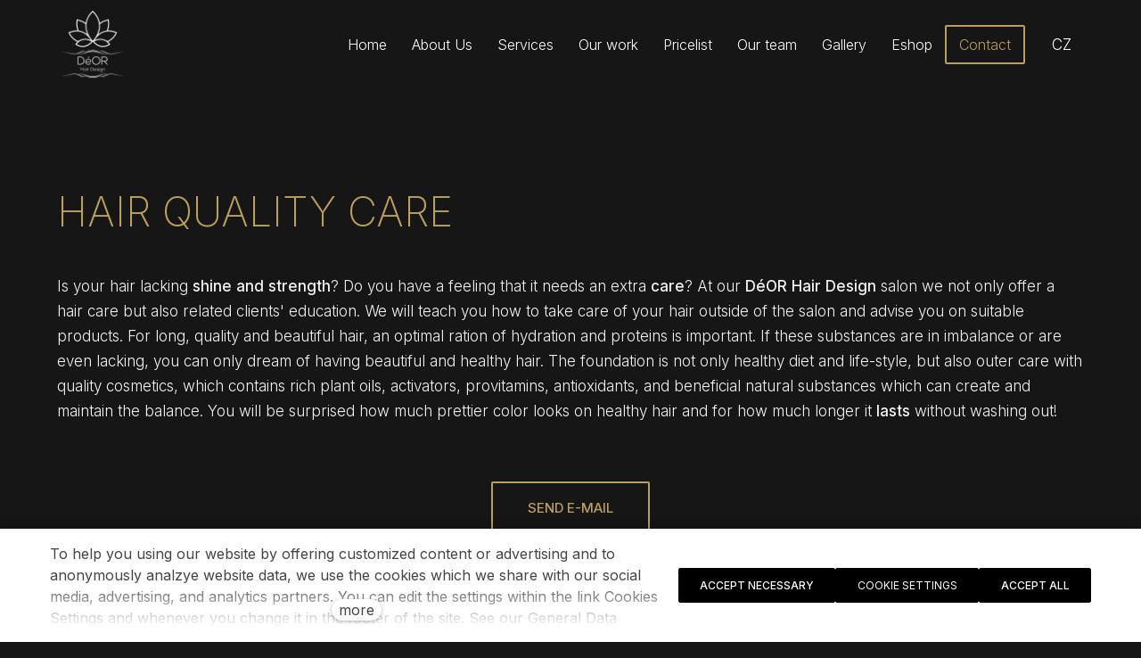

--- FILE ---
content_type: text/html; charset=utf-8
request_url: https://www.deor.cz/en/improving-hair-quality
body_size: 9773
content:
<!DOCTYPE html>
<html lang = "en" class = "html no-js">
<head>
  

<meta charset="utf-8" />
<meta name="viewport" content="width=device-width, initial-scale=1.0" />
<meta name="robots" content="index, follow" />
<title>Improving hair quality | ♡ Websites from www.websitepoint.cz ®</title>
<script type="text/javascript">var CMS_URL = "https://www.deor.cz";</script>
<script type="text/javascript">var CMS_ASSETS_URL = "https://www.deor.cz/assets/cs";</script>
<script type="text/javascript">document.documentElement.className = document.documentElement.className.replace("no-js","js");</script>
<link href="https://fonts.googleapis.com/css2?family=Inter:wght@100;200;300;400;500;600;700;800;900&amp;display=swap" rel="preload" as="style" onload="this.onload=null;this.rel=&#039;stylesheet&#039;" crossorigin="anonymous" />
<link href="https://fonts.googleapis.com/css2?family=Roboto:ital,wght@0,100;0,300;0,400;0,500;0,700;1,100;1,300;1,400;1,500;1,700&amp;display=swap" rel="preload" as="style" onload="this.onload=null;this.rel=&#039;stylesheet&#039;" crossorigin="anonymous" />
<link href="https://cdn.solidpixels.com" rel="preconnect" crossorigin="" />
<script type="text/javascript">var CMS_CONFIG = {"app":{"jquery":"1","nav":[],"events":["SLP:Logger:init","SLP:init","SLP:Menu:init","SLP:Slider:init","SLP:Images:init","SLP:AnimatedNumber:init","SLP:InViewport:init","SLP:Waypoints:init","SLP:CookieBar:init","SLP:Dropdown:init","SLP:Toggler:init","SLP:Stepper:init","SLP:SearchPanel:init","SLP:Entries:Controls:init","SLP:Entries:Filters:init","SLP:ScrollIndicator:init","SLP:Layout:init","SLP:Tabs:init","SLP:Accordion:init","SLP:DomUtils:init"],"breakpoints":{"grid":360,"screenSmall":480,"layout":720,"layout-max":719,"nav":720,"nav-max":719,"screenLarge":993,"image":{"360":360,"720":720,"980":980,"1280":1280,"1920":1920,"2600":2600},"images_allowed":{"30":30,"50":50,"80":80,"100":100,"120":120,"180":180,"240":240,"320":320,"360":360,"500":500,"600":600,"640":640,"720":720,"980":980,"1280":1280,"1920":1920,"2600":2600},"methods_allowed":{"responsive":"responsive"},"screen":{"sm":{"id":"sm","label":"Mobile","value":420,"switchable":true},"md":{"id":"md","label":"Tablet","value":720,"switchable":true},"lg":{"id":"lg","label":"Dektop","switchable":true}}},"defaults":{"Sentry":{"projectId":"4509321930997760","dns":"9f7c9bf60909f2d1c345eae790334461@o428203.ingest.us.sentry.io","key":"9f7c9bf60909f2d1c345eae790334461"},"entriesImagePlaceholder":"none","Accordion":{"elementSelector":".block-accordion","singleOpen":false},"AOS":{"elementSelector":"[data-aos]","initClassName":"aos-init","animatedClassName":"aos-animate","debounceDelay":100,"throttleDelay":100,"offset":70,"once":false,"mirror":false,"lb_load":true},"lazyImages":{"init":false,"lazyClass":"is-lazy","loadingClass":"is-loading","loadedClass":"is-loaded","expand":800,"hFac":1},"inViewport":{"elementSelector":".section-body, .section .row-main, .gallery-item","offset":0,"onlyForward":true},"CoverVideo":{"elementSelector":"[data-cover-video]","aspectRatio":1.7778,"width":"1120","height":"630","audio":false,"autoplay":true,"autoplayOffset":100,"cover":true,"startTime":null,"lb_load":true},"CoverVideoPoster":{"elementSelector":".block-video","videoElement":"[src$=\".mp4\"]","playButton":".embed-container__play","posterElement":".embed-container__poster","lb_load":true},"ClickableElements":{"elementSelector":".is-clickable, .block-tagcloud li, .is-clickable-entries .entry-inner, [data-clickable]","clickableClass":"is-clickable"},"Forms":{"elementSelector":"form.block-form:not(.no-ajax):not(.block-form--checkout), form.form-filter, .form-cart > form","validation":true,"inline":true,"ajax":true,"allowedFormats":{"tel":"^[0-9\\-\\+\\(\\)\\#\\ \\*]{8,15}$"},"lb_load":true},"filters":{"elementSelector":".block-form-filter:not(.no-ajax)","ajax":false,"submitOnChange":false,"submitOnChangeTimeout":350,"submitOnChangeMinLength":0},"attachment":{"elementSelector":"input.field-control[type=\"file\"]","resetButtonClass":"cssicon cssicon--times","filenameLabelClass":"field-filename"},"Slider":{"elementSelector":"[data-slider], [data-slider-with-thumbs]","containerModifierClass":"gallery-slider-","slideClass":"gallery-slider-item","slideActiveClass":"is-active","wrapperClass":"gallery-slider-wrapper","loop":false,"navigationPrevClass":"slider-btn-prev","navigationNextClass":"slider-btn-next","paginationClass":"slider-pager","buttonPrevClass":"cssicon cssicon--chevron cssicon--chevron-left","buttonNextClass":"cssicon cssicon--chevron cssicon--chevron-right","lb_load":true},"Map":{"elementSelector":".map__element","libraries":[],"filters":[],"scrollwheel":false,"mapTypeControl":false,"asyncInViewport":true,"offset":600,"infoboxTemplate":"<div class=\"map-window__content\">${ data.image && data.image !== '' ? `<div class=\"map-window__image\"><div class=\"image image-mask ratio-widescreen\"><img class=\"is-loaded\" src=\"${data.image}\" alt=\"images\"\/><\/div><\/div>` : '' }<div class=\"map-window__body-wrapper\"><div class=\"map-window__body\">${data.title && data.title !== '' ? `<h3 class=\"popup-title\">${data.title}<\/h3>` : ''} ${ data.street || data.zip || data.city ? ` <p class=\"infobox__group infobox__group--address\"><strong class=\"infobox__heading\">${___('Address')}<\/strong> ${[data.street, data.zip, data.city] .filter(Boolean) .map( (value, index) => `${index > 0 ? `<span class=\"infobox__colon\">, <\/span>` : ''} <span class=\"infobox__value u-nowrap\">${value}<\/span>` ) .join('')}<\/p> ` : '' } ${ data.navigation_link ? ` <a class=\"infobox__navigation-link\" href=\"${data.navigation_link}\" target=\"_blank\">\u2192 ${___('Navigate')}<\/a>` : '' } ${ data.email || data.phone || data.www ? `<p class=\"infobox__group infobox__group--contacts\"><strong class=\"infobox__heading\">${___('Contacts')}<\/strong> ${ data.email ? `<a class=\"link--email u-nowrap\" href=\"mailto:${data.email}\">${data.email}<\/a><br>` : '' } ${ data.phone ? `<a class=\"link--phone u-nowrap\" href=\"tel:${data.phone_raw}\">${data.phone}<\/a><br>` : '' } ${ data.www ? `<a class=\"link--url u-nowrap\" target=\"_blank\" href=\"${data.www}\">${data.www_label}<\/a><br>` : '' } <\/p>` : '' } ${data.description ? `<div class=\"infobox__group infobox__group--description\">${data.description}<\/div>` : ''} <\/div>${ data.get_url ? `<div class=\"map-window__action\"><a class=\"map-window__button btn btn-sm btn-default\" href=\"${data.get_url}\"><span class=\"btn__label\">${ data.buttonLabel }<\/span><\/a><\/div>` : '' }<\/div><\/div>","lb_load":true},"Lightbox":{"elementSelector":"html:not(.is-lb) .fancybox, .js-lightbox","fitToView":true,"autosize":true,"openEffect":"none","padding":0,"closeEffect":"none","touchNavigation":true,"loop":true,"autoplayVideos":true,"videosWidth":1600},"Parallax":{"elementSelector":"[data-parallax]","scrollOffset":100,"useOnMobile":true,"useOnTablet":true,"lb_load":true},"navToggle":{"activeClass":"is-menu-open","toggleClass":"open","backdropSelector":".main","closeOnClick":true,"keepScrollPosition":true},"Flatpickr":{"elementSelector":".field-control--date","native":false},"AnimatedNumber":{"elementSelector":".js-animated-number","duration":2000,"decimals":"auto","separator":","},"Tooltip":{"elementSelector":"[data-tooltip]"},"RangeSlider":{"elementSelector":"[data-range]:not(.field-control--date)","lb_load":true},"Captcha":{"elementSelector":"[data-captcha]","lb_load":true},"PhoneCodes":{"elementSelector":"[data-phone-code=\"1\"]","lb_load":true},"Submenu":{"elementSelector":".submenu","navItemSelector":".menu--bar.submenu--dropdown .nav__list--level-0 > .nav__item","submenuSelector":".submenu--level-0","lb_load":true}},"async_js":{"Lightbox":["https:\/\/cdn.solidpixels.com\/2.73\/template_core\/js\/processed\/async-lightbox.js"],"Flatpickr":["https:\/\/cdn.solidpixels.com\/2.73\/template_core\/js\/processed\/async-flatpickr.js"],"RangeSlider":["https:\/\/cdn.solidpixels.com\/2.73\/template_core\/js\/processed\/async-range-slider.js"],"Slider":["https:\/\/cdn.solidpixels.com\/2.73\/template_core\/js\/processed\/async-slider.js"],"AnimatedNumber":["https:\/\/cdn.solidpixels.com\/2.73\/template_core\/js\/processed\/async-animated-number.js"],"Parallax":["https:\/\/cdn.solidpixels.com\/2.73\/template_core\/js\/processed\/async-parallax.js"],"Tooltip":["https:\/\/cdn.solidpixels.com\/2.73\/template_core\/js\/processed\/async-tooltip.js"],"AOS":["https:\/\/cdn.solidpixels.com\/2.73\/template_core\/js\/processed\/async-aos.js"],"Accordion":["https:\/\/cdn.solidpixels.com\/2.73\/template_core\/js\/processed\/async-accordion.js"],"CoverVideo":["https:\/\/cdn.solidpixels.com\/2.73\/template_core\/js\/processed\/async-video.js"],"CoverVideoPoster":["https:\/\/cdn.solidpixels.com\/2.73\/template_core\/js\/processed\/async-video-poster.js"],"Leaflet":["https:\/\/cdn.solidpixels.com\/2.73\/template_core\/js\/processed\/async-leaflet.js"],"ClickableElements":["https:\/\/cdn.solidpixels.com\/2.73\/template_core\/js\/processed\/async-clickable-elements.js"],"Captcha":["https:\/\/cdn.solidpixels.com\/2.73\/template_core\/js\/processed\/async-captcha.js"],"PhoneCodes":["https:\/\/cdn.solidpixels.com\/2.73\/template_core\/js\/processed\/async-phone-codes.js"],"Map":["https:\/\/cdn.solidpixels.com\/2.73\/template_core\/js\/processed\/async-map.js"],"MapGoogle":["https:\/\/cdn.solidpixels.com\/2.73\/template_core\/js\/processed\/api-loader.js","https:\/\/cdn.solidpixels.com\/2.73\/template_core\/js\/processed\/vendor\/marker-clusterer.js","https:\/\/cdn.solidpixels.com\/2.73\/template_core\/js\/processed\/google-map-window.js","https:\/\/cdn.solidpixels.com\/2.73\/template_core\/js\/processed\/google-map-clustericon.js","https:\/\/cdn.solidpixels.com\/2.73\/template_core\/js\/processed\/google-map-marker.js","https:\/\/cdn.solidpixels.com\/2.73\/template_core\/js\/processed\/map-markers-manager.js","https:\/\/cdn.solidpixels.com\/2.73\/template_core\/js\/processed\/google-map-provider.js","https:\/\/cdn.solidpixels.com\/2.73\/template_core\/js\/processed\/google-map.js","https:\/\/cdn.solidpixels.com\/2.73\/template_core\/js\/processed\/google-map-static.js"],"MapSeznam":["https:\/\/cdn.solidpixels.com\/2.73\/template_core\/js\/processed\/api-loader.js","https:\/\/cdn.solidpixels.com\/2.73\/template_core\/js\/processed\/seznam-map.js"],"MapOpenStreet":["https:\/\/cdn.solidpixels.com\/2.73\/template_core\/js\/processed\/api-loader.js","https:\/\/cdn.solidpixels.com\/2.73\/template_core\/js\/processed\/leaflet-map.js"],"Submenu":["https:\/\/cdn.solidpixels.com\/2.73\/template_core\/js\/processed\/async-submenu.js"],"Forms":["https:\/\/cdn.solidpixels.com\/2.73\/template_core\/js\/processed\/async-form.js"]},"editor":{"legacy":null}},"brand":{"name":"solidpixels.","version":"2.73.121","stamp":"273121","company":"solidpixels.","company_url":"https:\/\/www.solidpixels.com","favicon":{"rel":"shortcut icon","href":"data:image\/png;base64,iVBORw0KGgoAAAANSUhEUgAAACAAAAAgCAMAAABEpIrGAAAAb1BMVEUAAAAEaP8FZ\/8EaP8fc\/8EZ\/8NbP9Wlf8FZ\/8FaP8FZ\/8Eaf8Eaf8Fa\/8Jbf8Kbv8EaP8EZ\/8FaP8EaP8EZ\/8FaP8FaP8Gav8Hav8Ga\/8GaP8EaP8FZ\/8EZ\/8EaP8FaP8FaP8FZ\/8GaP8Eav8EZ\/8\/GNrXAAAAJHRSTlMA+859CLsSA8mhj3hzMx0Y9e\/dwrBsX1JHQC3s0rKsmpiNVjrNqs1SAAAApUlEQVQ4y+2QRw4CMQxFPSlTUple6JD7nxFbwGIk5wTwNpbyn\/ITw58dq2x0Y5+5OOj05hLZvOoxK1oy+ooTFkwaBfGM88EJFgOPMwohLCeMKAwB8mwFvaGWW9ZwaBCdq4DH649Sl5ChnIYDGTfIoyQKLbenuzEjEAINxRg1ni9UgyUdTqraCRP9UktJFxhOgGv6IhQrwHxKxNEpYAXq9\/Ma4Gd5AY50EWePmgBIAAAAAElFTkSuQmCC"}},"gallery":{"view":"grid","order_by":{"column":"cms_created","direction":"DESC"},"auto_description":"0","auto_convert":"0"},"environment":"solidpixels.","language":{"name":"EN","name_full":"English","prefix":"en","assets":"cs","i18n":"en","locale":["en_US.utf8"],"cms_status":1,"id":"6","validation":{"required":"{label} must not be empty","email":"{label} must be an email address","tel":"{label} must be a phone number","maxLength":"Field \"{label}\" must not exceed <strong>{maxLength}<\/strong> characters long","minLength":"Field \"{label}\" must be at least <strong>{minLength}<\/strong> characters long","maxFileSize":"Selected file is too large, upload limit si {maxFileSize}."},"i18n_code":"en","site_url":"https:\/\/www.deor.cz\/en"},"site_url":"https:\/\/www.deor.cz","cms_url":"https:\/\/www.deor.cz\/cms","cdn_url":"https:\/\/cdn.solidpixels.com\/2.73","assets_url":"https:\/\/www.deor.cz\/assets\/cs","api_google_key":"AIzaSyCvYLRDsbq1BHsxZ2IRPuqBBQCXP_1rbfk","api_seznam_key":false,"api_sentry_key":"https:\/\/2330b8b920037a6bdc40ba9682d1ca48@o4510499984769024.ingest.de.sentry.io\/4510500090282064","date_format":{"visible":"d. m. Y","internal":"Y-m-d","visible_date":"d. m. Y","visible_time":"H:i","visible_datetime":"d. m. Y H:i","internal_date":"Y-m-d","internal_time":"H:i","internal_datetime":"Y-m-d H:i"},"version":"2.73"};</script>
<script type="text/javascript">window.dataLayer = window.dataLayer || [];</script>

  

<link type="text/css" href="https://www.deor.cz/assets/cs/css/cached.1764818252.717381860.core.css" rel="stylesheet" />




  

<meta name="author" content="solidpixels., https://www.solidpixels.com" />
<meta property="og:type" content="website" />
<meta property="og:site_name" content="DéOR" />
<meta property="og:url" content="https://www.deor.cz/en/improving-hair-quality" />
<meta property="og:title" content="Improving hair quality | ♡ Websites from www.websitepoint.cz ®" />
<meta name="description" content="Rádi Vám poradíme vhodou barvu, barvící techniku i jak se o vlasy starat, abyste je měli dlouhodobě krásné a zdravé. Zdraví vlasů našich klintek je pro nás na prvním místě." />
<meta property="og:description" content="Rádi Vám poradíme vhodou barvu, barvící techniku i jak se o vlasy starat, abyste je měli dlouhodobě krásné a zdravé. Zdraví vlasů našich klintek je pro nás na prvním místě." />
<meta name="fb:app_id" content="518936135263185" />
<link type="image/png" href="https://www.deor.cz/files/snimek-obrazovky-2023-11-10-v-103615.png" rel="shortcut icon" />
<link type="image/png" href="https://www.deor.cz/files/responsive/57/0/snimek-obrazovky-2023-11-10-v-103615.png" rel="apple-touch-icon-precomposed" sizes="57x57" />
<link type="image/png" href="https://www.deor.cz/files/responsive/72/0/snimek-obrazovky-2023-11-10-v-103615.png" rel="apple-touch-icon-precomposed" sizes="72x72" />
<link type="image/png" href="https://www.deor.cz/files/responsive/60/0/snimek-obrazovky-2023-11-10-v-103615.png" rel="apple-touch-icon-precomposed" sizes="60x60" />
<link type="image/png" href="https://www.deor.cz/files/responsive/76/0/snimek-obrazovky-2023-11-10-v-103615.png" rel="apple-touch-icon-precomposed" sizes="76x76" />
<link type="image/png" href="https://www.deor.cz/files/responsive/96/0/snimek-obrazovky-2023-11-10-v-103615.png" rel="icon" sizes="96x96" />
<link type="image/png" href="https://www.deor.cz/files/responsive/32/0/snimek-obrazovky-2023-11-10-v-103615.png" rel="icon" sizes="32x32" />
<link type="image/png" href="https://www.deor.cz/files/responsive/16/0/snimek-obrazovky-2023-11-10-v-103615.png" rel="icon" sizes="16x16" />
<meta type="image/png" name="msapplication-square70x70logo" content="https://www.deor.cz/files/responsive/70/0/snimek-obrazovky-2023-11-10-v-103615.png" />

  <link href="https://www.deor.cz/cs" rel="alternate" hreflang="cs"><link href="https://www.deor.cz/en/improving-hair-quality" rel="alternate" hreflang="en">
</head>
<body class = "production use-nav-font-family-normal use-underline--normal use-submenu--slide-down use-logo-font-family-normal use-hide-toggle-icon page-animation-scroll use-base-font-family-normal use-base-text-link-plain use-base-text-link-blank-icon use-headings-font-family-normal use-headings-underline use-h1-font-family-normal use-h2-font-family-normal use-h3-font-family-normal use-h4-font-family-normal use-button-font-family-normal use-button-type--default use-button-icon--none use-blockquote-font-family-normal use-blockquote-decor use-divider-type--default use-accordion-classic-title-font-family-normal use-accordion--animated use-accordion-showmore-title-font-family-normal use-tab-link-font-family-normal use-tab-link-border--default use-tab-vertical-link-border--default use-footer-align--sm-center use-search--default  use-menu-bar use-header-fixed use-header-slide-out use-header-boxed cms-page-read cms-page-cs_page21">

  <div id = "page" class = "page">
      <div id = "header" class = "header" role="banner">
        <div class = "row-main">
          <div class = "menu menu--with-language menu--bar menu--bar-logo-left menu--bar-primary-right submenu--dropdown menu--sm-logo-left menu--sm-toggle-right menu--sm-flyout_right menu--lg-default">
    <div class = "menu__region menu__toggle">
      <button id = "nav-toggle" type = "button" data-sm-type = "flyout_right" data-lg-type = "default" data-toggle = "nav" data-target = "#menu-main" class = "nav-toggle nav-toggle--cross" aria-expanded = "false">
        <span class = "nav-toggle-icon cssicon cssicon--size-parent cssicon--hamburger"><span></span></span>
        <span class = "nav-toggle-label">Menu</span>
      </button>
    </div>

    <div class = "menu__region menu__header">
        <div class = "logo logo--image">

            <a class = "logo__element" href = "https://www.deor.cz/en" title = "DéOR">
              <img src="https://www.deor.cz/files/logo-aa1cff78.png" width="168" height="168" alt="DéOR" class="logo__image logo__image--primary"></img>
              
            </a>
        </div>


    </div>

  <!-- Duplicitni zobrazeni elementu, ktere by se normalne na mobilu schovaly do menu -->
  <div class = "menu__region menu__special">
      <nav class="nav switcher switcher--inline" aria-label="Switch language"><ul class="nav__list"><li class="nav__item"><a href="https://www.deor.cz/cs" class="nav__link switcher__item"><abbr title="Český">CZ</abbr></a></li> <li class="nav__item is-active"><a href="https://www.deor.cz/en/improving-hair-quality" class="nav__link switcher__item"><abbr title="English">EN</abbr></a></li></ul></nav>
  </div> <!-- /menu__special -->

  <div class = "menu__wrapper">
    <div class = "menu__region menu__inner">
        <div class = "menu__region menu__primary" data-nav = "priority" data-submenu = "doubleTap">
            <nav id = "menu-main" class = "nav nav--primary" aria-label = "Main">
              <ul id="menu-1" class="nav__list nav__list--level-0"><li class="nav__item"><a href="https://www.deor.cz/en" class="nav__link "><span class="nav__label">Home</span></a></li> <li class="nav__item"><a href="https://www.deor.cz/en#o-nas" class="nav__link "><span class="nav__label">About Us</span></a></li> <li class="nav__item"><a href="https://www.deor.cz/en/services" class="nav__link "><span class="nav__label">Services</span></a></li> <li class="nav__item"><a href="https://www.deor.cz/en/our-work" class="nav__link "><span class="nav__label">Our work</span></a></li> <li class="nav__item"><a href="https://www.deor.cz/en/pricelist" class="nav__link "><span class="nav__label">Pricelist</span></a></li> <li class="nav__item"><a href="https://www.deor.cz/en/our-team" class="nav__link "><span class="nav__label">Our team</span></a></li> <li class="nav__item has-children"><a href="https://www.deor.cz/en/our-work" class="nav__link "><span class="nav__label">Gallery</span></a><div class="submenu submenu--level-0"><ul id="menu-636" class="nav__list nav__list--level-1"><li class="nav__item"><a href="https://www.deor.cz/en/our-work" class="nav__link "><span class="nav__label">Our work</span></a></li> <li class="nav__item"><a href="https://www.deor.cz/en/interior" class="nav__link "><span class="nav__label">Interior</span></a></li> <li class="nav__item"><a href="https://www.deor.cz/en/awakening-collection" class="nav__link "><span class="nav__label">Awakening Collection</span></a></li> <li class="nav__item"><a href="https://www.deor.cz/en/timeless-collection" class="nav__link "><span class="nav__label">Timeless Collection</span></a></li></ul></div></li> <li class="nav__item"><a href="https://www.deor.cz/en#eshop" class="nav__link "><span class="nav__label">Eshop</span></a></li> <li class="nav__item nav__item--btn"><a href="https://www.deor.cz/en/contact" class="nav__link  nav__link--btn"><span class="nav__label">Contact</span></a></li></ul>
            </nav>

        </div><!-- /menu__primary -->


        <div class = "menu__region menu__misc">
            <nav class="nav switcher switcher--inline" aria-label="Switch language"><ul class="nav__list"><li class="nav__item"><a href="https://www.deor.cz/cs" class="nav__link switcher__item"><abbr title="Český">CZ</abbr></a></li> <li class="nav__item is-active"><a href="https://www.deor.cz/en/improving-hair-quality" class="nav__link switcher__item"><abbr title="English">EN</abbr></a></li></ul></nav>
        </div><!-- /menu__misc -->
    </div>
  </div>
</div>
        </div>
      </div>
    <div id = "main" class = "main" role="main">
      <div class="section height--normal align--middle color--inverse section-has-background"><div class="section-body"><div class="row-main"><div class="col col-1-12 grid-12-12"><div class="block block-inline" data-lb="region" data-lb-id="sections.0.rows.0.columns.0.regions.0"><h1>HAIR QUALITY CARE</h1></div></div></div>
<div class="row-main"><div class="col col-1-12 grid-12-12"><div class="block block-inline" data-lb="region" data-lb-id="sections.0.rows.1.columns.0.regions.0"><p>Is your hair lacking&nbsp;<strong>shine and strength</strong>? Do you have a feeling that it needs an extra&nbsp;<strong>care</strong>? At our&nbsp;<strong>DéOR Hair Design</strong>&nbsp;salon we not only offer a hair care but also related clients' education. We will teach you how to take care of your hair outside of the salon and advise you on suitable products. For long, quality and beautiful hair, an optimal ration of hydration and proteins is important. If these substances are in imbalance or are even lacking, you can only dream of having beautiful and healthy hair. The foundation is not only healthy diet and life-style, but also outer care with quality cosmetics, which contains rich plant oils, activators, provitamins, antioxidants, and beneficial natural substances which can create and maintain the balance. You will be surprised how much prettier color looks on healthy hair and for how much longer it&nbsp;<strong>lasts&nbsp;</strong>without washing out!</p></div></div></div>
<div class="row-main"><div class="col col-1-12 grid-12-12"><div class="block block-gallery" data-lb="region" data-lb-id="sections.0.rows.2.columns.0.regions.0"><div class="grid gallery-container gallery-lightbox" style="--gap:16px"><div class="gallery-item grid-col-2"><div class="image-wrapper"><a class="image image-mask ratio-four-three-vertical image-width-stretch fancybox" href="https://www.deor.cz/files/zlepseni-kvality-vlasu-769x1024-3ab02853.jpg" rel="fancybox-layout-sections-0-rows-2-columns-0-regions-0"><img class="is-lazy" width="769" height="1024" data-srcset="https://www.deor.cz/files/responsive/360/0/zlepseni-kvality-vlasu-769x1024-3ab02853.jpg 360w,https://www.deor.cz/files/responsive/720/0/zlepseni-kvality-vlasu-769x1024-3ab02853.jpg 720w,https://www.deor.cz/files/responsive/980/0/zlepseni-kvality-vlasu-769x1024-3ab02853.jpg 769w" data-sizes="(min-width:1200px) 600px, (min-width:720px) 50.00vw, (min-width:480px) 50.00vw, 100.00vw"/><noscript><img width="769" height="1024" srcset="https://www.deor.cz/files/responsive/360/0/zlepseni-kvality-vlasu-769x1024-3ab02853.jpg 360w,https://www.deor.cz/files/responsive/720/0/zlepseni-kvality-vlasu-769x1024-3ab02853.jpg 720w,https://www.deor.cz/files/responsive/980/0/zlepseni-kvality-vlasu-769x1024-3ab02853.jpg 769w" sizes="(min-width:1200px) 600px, (min-width:720px) 50.00vw, (min-width:480px) 50.00vw, 100.00vw"></noscript></a></div></div><div class="gallery-item grid-col-2"><div class="image-wrapper"><a class="image image-mask ratio-four-three-vertical image-width-stretch fancybox" href="https://www.deor.cz/files/zlepseni-kvality-vlasu-2-768x1024-e432bd21.jpg" rel="fancybox-layout-sections-0-rows-2-columns-0-regions-0"><img class="is-lazy" width="768" height="1024" data-srcset="https://www.deor.cz/files/responsive/360/0/zlepseni-kvality-vlasu-2-768x1024-e432bd21.jpg 360w,https://www.deor.cz/files/responsive/720/0/zlepseni-kvality-vlasu-2-768x1024-e432bd21.jpg 720w,https://www.deor.cz/files/responsive/980/0/zlepseni-kvality-vlasu-2-768x1024-e432bd21.jpg 768w" data-sizes="(min-width:1200px) 600px, (min-width:720px) 50.00vw, (min-width:480px) 50.00vw, 100.00vw"/><noscript><img width="768" height="1024" srcset="https://www.deor.cz/files/responsive/360/0/zlepseni-kvality-vlasu-2-768x1024-e432bd21.jpg 360w,https://www.deor.cz/files/responsive/720/0/zlepseni-kvality-vlasu-2-768x1024-e432bd21.jpg 720w,https://www.deor.cz/files/responsive/980/0/zlepseni-kvality-vlasu-2-768x1024-e432bd21.jpg 768w" sizes="(min-width:1200px) 600px, (min-width:720px) 50.00vw, (min-width:480px) 50.00vw, 100.00vw"></noscript></a></div></div></div></div></div></div>
<div class="row-main"><div class="col col-1-12 grid-12-12"><div class="block block-button" data-lb="region" data-lb-id="sections.0.rows.3.columns.0.regions.0"><div class="center"><a class="btn btn-primary" href="mailto:info@deor.cz"><span class="btn__icon" aria-hidden="true"></span><span class="btn__label">send e-mail</span></a></div></div></div></div>
<div class="row-main"><div class="col col-1-12 grid-12-12"><div class="block block-image" data-lb="region" data-lb-id="sections.0.rows.4.columns.0.regions.0"><div class="flexcard flexcard-icon flexcard-horizontal flexcard-horizontal--right valign-middle flexcard--stretch-content size-md"><div class="flexcard-media"><div class="image-icon-wrapper"><div class="image-icon"><img class="is-lazy" data-src="https://www.deor.cz/files/fajfka.png" alt="" width="30" height="30"/></div></div></div><div class="flexcard-content"><div class="flexcard-content-wrapper"><div class="text-block"><p>High Quality hair cosmetics </p></div></div></div></div></div></div></div>
<div class="row-main"><div class="col col-1-12 grid-12-12"><div class="block block-image" data-lb="region" data-lb-id="sections.0.rows.5.columns.0.regions.0"><div class="flexcard flexcard-icon flexcard-horizontal flexcard-horizontal--right valign-middle flexcard--stretch-content size-md"><div class="flexcard-media"><div class="image-icon-wrapper"><div class="image-icon"><img class="is-lazy" data-src="https://www.deor.cz/files/fajfka.png" alt="" width="30" height="30"/></div></div></div><div class="flexcard-content"><div class="flexcard-content-wrapper"><div class="text-block"><p>Gentle to you health and environment friendly</p></div></div></div></div></div></div></div>
<div class="row-main"><div class="col col-1-12 grid-12-12"><div class="block block-image" data-lb="region" data-lb-id="sections.0.rows.6.columns.0.regions.0"><div class="flexcard flexcard-icon flexcard-horizontal flexcard-horizontal--right valign-middle flexcard--stretch-content size-md"><div class="flexcard-media"><div class="image-icon-wrapper"><div class="image-icon"><img class="is-lazy" data-src="https://www.deor.cz/files/fajfka.png" alt="" width="30" height="30"/></div></div></div><div class="flexcard-content"><div class="flexcard-content-wrapper"><div class="text-block"><p><span>Individual approach</span></p></div></div></div></div></div></div></div>
<div class="row-main"><div class="col col-1-12 grid-12-12"><div class="block block-image" data-lb="region" data-lb-id="sections.0.rows.7.columns.0.regions.0"><div class="flexcard flexcard-icon flexcard-horizontal flexcard-horizontal--right valign-middle flexcard--stretch-content size-md"><div class="flexcard-media"><div class="image-icon-wrapper"><div class="image-icon"><img class="is-lazy" data-src="https://www.deor.cz/files/fajfka.png" alt="" width="30" height="30"/></div></div></div><div class="flexcard-content"><div class="flexcard-content-wrapper"><div class="text-block"><p>Professional consulting</p></div></div></div></div></div></div></div></div><div class="section-background" style="--background:rgb(22, 22, 22)"></div></div><div id="hair-quality" class="section height--low align--middle color--inverse" style="--section-margin-lg-top: -50px"><div class="section-body"><div class="row-main"><div class="col col-1-12 grid-12-12"><div class="block block-inline" data-lb="region" data-lb-id="sections.1.rows.0.columns.0.regions.0"><h3>Malibu C</h3><p>The basis for healthy hair is its <strong>cleanliness</strong>. MalibuC products take care of this by removing mineral deposits from water, impurities from the air, silicones from poor quality hair products and styling residues. Treat your hair to a <strong>detox that will leave it feeling reborn</strong>. By removing unwanted buildup, hair care will be much more effective and the color on your hair will be pure and last longer! Malibu C products are 100% vegan, not tested on animals, free of parabens, sulfates and artificial fragrance.</p></div></div></div>
<div class="row-main"><div class="col col-1-12 grid-12-12"><div class="block block-inline" data-lb="region" data-lb-id="sections.1.rows.1.columns.0.regions.0"><h3>Awapuhi Wild Ginger Treatment</h3><p>Very effective salon treatment with <strong>Keratriplex and Hydratriplex formula by</strong> Paul Mitchell. Keratriplex <strong>rebuilts hair from the inside with protein</strong> (keratin) and Hydratriplex gives the hair an intense dose of hydration. Hair is strong, shiny and smooth, the difference is visible immediately, you will be delighted! Awapuhi Wild Ginger also has a very effective range of <strong>products for home use</strong> which you can purchase in our salon or at <a href="https://www.deor.cz/en#eshop"><strong><span class="color--n_glyuouui">ESHOP</span></strong></a> with <strong>DISCOUNT CODE "<span class="color--n_glyuouui">deor</span>".</strong></p></div></div></div>
<div class="row-main"><div class="col col-1-12 grid-12-12"><div class="block block-inline" data-lb="region" data-lb-id="sections.1.rows.2.columns.0.regions.0"><h3>Bond Rx</h3><p>A treatment for <strong>thin, brittle and damaged</strong> hair that restores the lipids in the hair fibre to <strong>replenish and strengthen it</strong>. Bond Rx smoothes hair and leaves it soft and smooth. It reduces stress during lightening and colouring, which will be especially appreciated blondes. Also, Bond Rx offers a great <strong>range for home use</strong> which can be purchased in our salon or at <a href="https://www.deor.cz/en#eshop"><strong><span class="color--n_glyuouui">ESHOP</span></strong></a> with <strong>DISCOUNT CODE "<span class="color--n_glyuouui">deor</span>"</strong>.</p></div></div></div>
<div class="row-main"><div class="col col-1-12 grid-12-12"><div class="block block-inline" data-lb="region" data-lb-id="sections.1.rows.3.columns.0.regions.0"><h3>Agave Smoothing Treatment</h3><p><strong>Smoothing Treatment</strong>&nbsp;Agave eliminates up to 100 % of frizz, undesirable hair volume and decreases hair curliness up to 80 %. Thanks to molecules of sugar, agave catches molecules of water which are linked to hair cuticle for long-lasting hydration. This treatment&nbsp;<strong>doesn’t involve formaldehyde</strong>&nbsp;or other aggressive chemical components.</p></div></div></div>
<div class="row-main"><div class="col col-1-12 grid-12-12"><div class="block block-inline" data-lb="region" data-lb-id="sections.1.rows.4.columns.0.regions.0"><h3>K18 Hair</h3><p>K18Peptide™ is a unique sequence of amino acids that travels deep into hair’s core structure to reconnect broken polypeptide chains (keratin chains) responsible for hair strength and elasticity.</p></div></div></div></div></div><div class="section height--low align--middle color--default"><div class="section-body"><div class="row-main"><div class="col col-1-12 grid-12-12"><div class="block block-inline" data-lb="region" data-lb-id="sections.2.rows.0.columns.0.regions.0"><p><strong><span class="color--l8aoz4dsag">Cosmetics that we use:</span></strong></p><p><a href="https://www.deor.cz/en/hair-coloring#olaplex-malibuc"><strong><span class="color--n_glyuouui">Olaplex</span></strong></a><br><span class="color--l8aoz4dsag">Paul Mitchell<br>Mydentity</span></p><p><span class="color--l8aoz4dsag">Enjoy&nbsp;</span><a href="https://en.deor.cz/sluzby/barveni-vlasu/"><strong><span class="color--n_glyuouui">professional hair coloring</span></strong></a>,&nbsp;<a href="https://en.deor.cz/sluzby/strihani-a-foukani-vlasu"><strong><span class="color--n_glyuouui">cutting and blow-drying</span></strong></a>.</p><p><a href="https://www.deor.cz/en/services"><strong><span class="color--n_glyuouui">Back to our services overview</span></strong></a></p></div></div></div></div></div>
    </div>
      <footer id="footer" class="footer">
        <div class="section height--low color--inverse section-has-background"><div class="section-body"><div class="row-main"><div class="col col-1-12 grid-12-12"><div class="block block-footer" data-lb="region" data-lb-id=""><div class="center footer__brand">Copyright © F&S Hair Design. All rights reserved! Technology and web hosting by <a href="https://www.websitepoint.cz/konzultace-zdarma" target="_blank" alt="Free Consultation with Websitepoint Company"><b> Websitepoint</b>®</a>, a member of the <a href="https://cloudbusiness.cz/kontakt" target="_blank" alt="Contact to Cloud Business s.r.o. Company"><b>Cloud Business</b>®</a> Group.</br>♡ Websites created with love, expert knowledge, and client needs.</div></div></div></div></div><div class="section-background" style="--background:rgb(22, 22, 22)"></div></div>
      </footer>
  </div>

  <div id = "panel-cookies" class = "cookie-bar">
  <div class = "cookie-bar-wrapper">
    <div class = "cookie-bar-content">
      <div class = "cookie-bar-message">
        To help you using our website by offering customized content or advertising and to anonymously analzye website data, we use the cookies which we share with our social media, advertising, and analytics partners. You can edit the settings within the link Cookies Settings and whenever you change it in the footer of the site. See our General Data Protection Policy for more details. Do you agree with the use of cookies?
      </div>

      <div class = "cookie-bar-settings">
        <div class = "field field--checkbox field-form_checkbox--cookie">
          <div class = "field-wrapper field-wrapper--checkbox">
            <input class="field-control field-control--checkbox" type = "checkbox" value = "1" id = "cookies_allow_fc" checked = "checked" disabled = "disabled">
            <label class = "field-label field-label--checkbox" for = "cookies_allow_fc">
              <div class = "field-control__styled-wrapper">&ZeroWidthSpace;<div class = "field-control__styled"></div></div>              Functional cookies
            </label>
          </div>
          <div class = "cookie-description">
            Provide basic page functionality, the site can not function without them.
          </div>
        </div>

          <div class = "field field--checkbox field-form_checkbox--cookie">
            <div class = "field-wrapper field-wrapper--checkbox">
              <input class="field-control field-control--checkbox" type = "checkbox" id = "cookies_allow_ac" value = "1" checked = "checked" />
              <label class = "field-label field-label--checkbox" for = "cookies_allow_ac">
                <div class = "field-control__styled-wrapper">&ZeroWidthSpace;<div class = "field-control__styled"></div></div>                Analytical cookies
              </label>
            </div>
            <div class = "cookie-description">
              Count traffic to the site and collect anonymous statistics to enable us to better understand your needs and to improve the site continuously.
            </div>
          </div>

          <div class = "field field--checkbox field-form_checkbox--cookie">
            <div class = "field-wrapper field-wrapper--checkbox">
              <input class="field-control field-control--checkbox" type = "checkbox" id = "cookies_allow_mc" value = "1" checked = "checked" />
              <label class = "field-label field-label--checkbox" for = "cookies_allow_mc">
                <div class = "field-control__styled-wrapper">&ZeroWidthSpace;<div class = "field-control__styled"></div></div>                Marketing cookies
              </label>
            </div>
            <div class = "cookie-description">
              Collects information to better tailor your ads to your interests, both on and off these websites.
            </div>
          </div>
      </div>
    </div>
    <div class = "cookie-bar-actions">
      <button class = "btn btn-sm btn--cookie-decline js-cookies-decline-all site_cookies_notification_close"><span class="btn__label">Accept necessary</span></button>
      <button class = "btn btn-sm btn--cookie-settings js-cookies-toggle-settings"><span class="btn__label">Cookie settings</span></button>
      <button class = "btn btn-sm btn--cookie-confirm js-cookies-confirm site_cookies_notification_close"><span class="btn__label">Accept selected</span></button>
      <button class = "btn btn-sm btn--cookie-confirm js-cookies-confirm-all site_cookies_notification_close"><span class="btn__label">Accept all</span></button>
    </div>
  </div>
</div>


  

<script type="text/javascript" src="https://www.deor.cz/cms/solidpixels/config?token=a83c9a453251647320c89661ff676066aafb1ad0&amp;lang=en&amp;t=2025123018"></script>
<script type="text/javascript" src="https://www.deor.cz/assets/cs/js/cached.1765548090.2198444819.core.js"></script>
<script type="text/javascript" src="https://www.deor.cz/assets/cs/js/cached.1756215626.900273133.module.js"></script>
<script type="text/javascript" src="https://www.deor.cz/assets/cs/js/cached.1764818253.3100214947.app.js"></script>
<script type="text/javascript" src="https://www.deor.cz/assets/cs/js/cached.app.init.js"></script>

</body>
</html>


--- FILE ---
content_type: application/javascript
request_url: https://www.deor.cz/assets/cs/js/cached.app.init.js
body_size: -6
content:
/* File: 
   Compiled at: 2025-12-04 04:32:21 
================================ */
App.init(CMS_CONFIG.app)



--- FILE ---
content_type: application/javascript
request_url: https://www.deor.cz/cms/solidpixels/config?token=a83c9a453251647320c89661ff676066aafb1ad0&lang=en&t=2025123018
body_size: 63329
content:
(() => {var cms_solidpixels_config = {"language":{"i18n_messages":{":count files":{"one":":count file","other":":count files"},"date":{"date":{"long":"%N, %B &d %Y","short":"%m\/%d\/%Y"},"months":{"abbr":["Jan","Feb","Mar","Apr","May","Jun","Jul","Aug","Sep","Oct","Nov","Dec"],"other":["January","February","March","April","May","June","July","August","September","October","November","December"]},"days":{"abbr":["Sun","Mon","Tue","Wed","Thu","Fri","Sat"],"acc":["On Sunday","On Monday","On Tuesday","On Wednesday","On Thursday","On Friday","On Saturday"],"other":["Sunday","Monday","Tuesday","Wednesday","Thursday","Friday","Saturday"]},"order":["month","date","year"],"time":{"long":"%H:%M:%S","short":"%I:%M%p"},"am":"AM","pm":"PM","less_than_minute_ago":"less than a minute ago","minute_ago":{"one":"about a minute ago","other":"{delta} minutes ago"},"hour_ago":{"one":"about an hour ago","other":"about {delta} hours ago"},"day_ago":{"one":"1 day ago","other":"{delta} days ago"},"week_ago":{"one":"1 week ago","other":"{delta} weeks ago"},"month_ago":{"one":"1 month ago","other":"{delta} months ago"},"year_ago":{"one":"1 year ago","other":"{delta} years ago"},"less_than_minute_until":"less than a minute from now","minute_until":{"one":"about a minute from now","other":"{delta} minutes from now"},"hour_until":{"one":"about an hour from now","other":"about {delta} hours from now"},"day_until":{"one":"1 day from now","other":"{delta} days from now"},"week_until":{"one":"1 week from now","other":"{delta} weeks from now"},"month_until":{"one":"1 month from now","other":"{delta} months from now"},"year_until":{"one":"1 year from now","other":"{delta} years from now"},"never":"never"},"valid":{"decimal":{"one":":field must be a decimal with one place","other":":field must be a decimal with :param2 places"},"exact_length":{"one":":field must be exactly one character long","other":":field must be exactly :param2 characters long"},"max_length":{"other":":field must be less than :param2 characters long"},"min_length":{"one":":field must be at least one character long","other":":field must be at least :param2 characters long"}},"availability - in_stock":"In stock","availability - out_of_stock":"Temporarily out of stock","availability - sold_out":"Sold out","availability - does_not_exist":"Not available","status - new":"New","status - in_progress":"In progress","status - finished":"Finished","status - storno":"Storno","payment_status - paid":"Paid","payment_status - unpaid":"Unpaid","position - before":"Before","position - after":"After","interval - month":"Month","interval - year":"Year",":field must contain only letters":":field must contain only letters",":field must contain only numbers, letters and dashes":":field must contain only numbers, letters and dashes",":field must contain only letters and numbers":":field must contain only letters and numbers",":field must be a color":":field must be a color",":field must be a credit card number":":field must be a credit card number",":field must be a date":":field must be a date",":field must be a decimal with :param2 places":{"one":":field must be a decimal with :param2 places || one","other":":field must be a decimal with :param2 places || other"},":field must be a digit":":field must be a digit",":field must be an email address":":field must be an email address",":field must be valid emails addresses":":field must be valid emails addresses",":field must contain a valid email domain":":field must contain a valid email domain",":field must equal :param2":":field must equal :param2",":field must be exactly :param2 characters long":{"one":":field must be exactly :param2 characters long || one","few":":field must be exactly :param2 characters long || few","other":":field must be exactly :param2 characters long || other"},":field must be one of the available options":":field must be one of the available options",":field must be an ip address":":field must be an ip address",":field must be the same as :param3":":field must be the same as :param3",":field must not exceed :param2 characters long":"Field \u0022:field\u0022 must not exceed <strong>:param2<\/strong> characters long",":field must be at least :param2 characters long":"Field \u0022:field\u0022 must be at least <strong>:param2<\/strong> characters long",":field must not be empty":":field must not be empty",":field must be numeric":":field must be numeric",":field must be a phone number":":field must be a phone number",":field must be within the range of :param2 to :param3":":field must be within the range of :param2 to :param3",":field does not match the required format":":field does not match the required format",":field must be a url":":field must be a url",":field is not valid domain \/ hostname":":field is not valid domain \/ hostname","Doprava - n\u00e1zev":"Shipping","Platba - n\u00e1zev":"Payment","Dal\u0161\u00ed":"More","Hlavn\u00ed navigace":"Main navigation","Hlavn\u00ed":"Main","Menu":"Menu","P\u0159epnout jazyk":"Switch language","Vyberte":"Choose","Vybrat soubor":"Choose a file","Str\u00e1nkov\u00e1n\u00ed":"Pagination","Prvn\u00ed":"First","P\u0159edchoz\u00ed":"Previous","N\u00e1sleduj\u00edc\u00ed":"Next","Posledn\u00ed":"Last","strana":"page","Aktu\u00e1ln\u00ed strana":"Current Page","Na\u010d\u00edst dal\u0161\u00ed":"More...","P\u0159ej\u00edt na":"Go to","Abychom v\u00e1m usnadnili proch\u00e1zen\u00ed str\u00e1nek, nab\u00eddli p\u0159izp\u016fsoben\u00fd obsah nebo reklamu a mohli anonymn\u011b analyzovat n\u00e1v\u0161t\u011bvnost, vyu\u017e\u00edv\u00e1me soubory cookies, kter\u00e9 sd\u00edl\u00edme se sv\u00fdmi partnery pro soci\u00e1ln\u00ed m\u00e9dia, inzerci a anal\u00fdzu. Jejich nastaven\u00ed uprav\u00edte odkazem \u0022Nastaven\u00ed cookies\u0022 a kdykoliv jej m\u016f\u017eete zm\u011bnit v pati\u010dce webu. Podrobn\u011bj\u0161\u00ed informace najdete v na\u0161ich Z\u00e1sad\u00e1ch ochrany osobn\u00edch \u00fadaj\u016f a pou\u017e\u00edv\u00e1n\u00ed soubor\u016f cookies. Souhlas\u00edte s pou\u017e\u00edv\u00e1n\u00edm cookies?":"To help you using our website by offering customized content or advertising and to anonymously analzye website data, we use the cookies which we share with our social media, advertising, and analytics partners. You can edit the settings within the link Cookies Settings and whenever you change it in the footer of the site. See our General Data Protection Policy for more details. Do you agree with the use of cookies?","Zprost\u0159edkov\u00e1vaj\u00ed z\u00e1kladn\u00ed funk\u010dnost str\u00e1nky, web bez nich nem\u016f\u017ee fungovat.":"Provide basic page functionality, the site can not function without them.","Po\u010d\u00edtaj\u00ed n\u00e1v\u0161t\u011bvnost webu a sb\u011brem anonymn\u00edch statistik umo\u017e\u0148uj\u00ed provozovateli l\u00e9pe pochopit sv\u00e9 n\u00e1v\u0161t\u011bvn\u00edky a str\u00e1nky tak neust\u00e1le vylep\u0161ovat.":"Count traffic to the site and collect anonymous statistics to enable us to better understand your needs and to improve the site continuously.","Shroma\u017e\u010fuj\u00ed informace pro lep\u0161\u00ed p\u0159izp\u016fsoben\u00ed reklamy va\u0161im z\u00e1jm\u016fm, a to na t\u011bchto webov\u00fdch str\u00e1nk\u00e1ch i mimo n\u011b.":"Collects information to better tailor your ads to your interests, both on and off these websites.","Funk\u010dn\u00ed cookies":"Functional cookies","Analytick\u00e9 cookies":"Analytical cookies","Marketingov\u00e9 cookies":"Marketing cookies","Ano, souhlas\u00edm":"Yes, I accept","Nastaven\u00ed cookies":"Cookies settings","v\u00edce":"more","Produkt nen\u00ed aktu\u00e1ln\u011b mo\u017en\u00e9 objednat.":"The product cannot be ordered at the moment.","Po\u010det":"Quantity","ks":"pcs","P\u0159i n\u00e1kupu nad":"When shopping over","doprava zdarma":"Free transport","Cena":"Price","P\u016fvodn\u00ed cena":"Original price","N\u00e1zev":"Name","Cena za kus":"Price per pc.","DPH":"VAT","Cena celkem v\u010d. DPH":"Total price incl. VAT","Objedn\u00e1vka":"Order","Z\u00e1kazn\u00edk":"Customer","Faktura\u010dn\u00ed adresa":"Billing address","I\u010c":"ID No.","DI\u010c":"Tax ID","Doru\u010dovac\u00ed adresa":"Mailing address","Pozn\u00e1mka od z\u00e1kazn\u00edka":"Customer\u0027s note","Detail objedn\u00e1vky":"Order detail","Shrnut\u00ed objedn\u00e1vky":"Order summary","Pr\u00e1zdn\u00fd ko\u0161\u00edk":"Empty cart","Zav\u0159\u00edt":"Close","N\u00e1kupn\u00ed ko\u0161\u00edk":"Shopping cart","Obsah ko\u0161\u00edku":"Cart Contents","N\u00e1hled a popis produktu":"Product preview and description","Produkt":"Product","Shrnut\u00ed ceny":"Price summary","Popis":"Description","Doprava":"Shipping","Platba":"Payment","Cena celkem":"Total price","Ko\u0161\u00edk je pr\u00e1zdn\u00fd":"Cart is empty","K objedn\u00e1vce":"To order","Upravit":"Modify","N\u00e1hled":"Preview","Mno\u017estv\u00ed":"Quantity","Celkem":"Total","odebrat":"remove","P\u0159epo\u010d\u00edtat":"Convert","Pokra\u010dovat":"Next","Zp\u011bt do obchodu":"Continue shopping","K\u00f3d":"Code","Pou\u017e\u00edt":"Use","Vypl\u0148te pros\u00edm spr\u00e1vn\u011b v\u0161echny \u00fadaje":"Please fill in all data correctly","Vypl\u0148te pros\u00edm v\u0161echny \u00fadaje.":"Please fill in all data.","Firemn\u00ed \u00fadaje":"Company details","Vypl\u0148te, pokud zbo\u017e\u00ed objedn\u00e1v\u00e1te do firmy":"Select, if you want to invoice to the company","Jin\u00e1 doru\u010dovac\u00ed adresa":"Different delivery address","Pokud chcete zbo\u017e\u00ed odeslat na jinou adresu ne\u017e faktura\u010dn\u00ed uvedenou v\u00fd\u0161e":"If the delivery address differs from the invoice address above","Pokra\u010dovat v objedn\u00e1vce":"continue in the order","Zp\u011bt na dopravu a platbu":"Back to Shipping & Payment","Tato kombinace dopravy a platby nen\u00ed povolen\u00e1":"This combination of shipping and payment is not allowed","Vyberte pros\u00edm zp\u016fsob dopravy":"Please select a shipping method","Vyberte pros\u00edm metodu platby":"Please select a payment method","Zp\u011bt do ko\u0161\u00edku":"Back to cart","Objedn\u00e1vka \u010d.":"order no.","D\u011bkujeme za va\u0161i objedn\u00e1vku.":"Thank you for your order.","Pozn\u00e1mka":"Comment","Objedn\u00e1vka dokon\u010dena.":"Order completed.","Objedn\u00e1vku vy\u0159izujeme.":"We process the order.","Objedn\u00e1vka byla stornov\u00e1na.":"The order has been canceled.","Kontaktn\u00ed \u00fadaje":"Contact information","Telefon":"Phone","Dodac\u00ed adresa":"Delivery address","Po\u010det kus\u016f":"Number of pieces","Cena s DPH":"Price with VAT","Zp\u016fsob platby":"Payment method","Zp\u016fsob doru\u010den\u00ed":"delivery method","Celkov\u00e1 cena":"Total price","Zdarma":"Free","Cena po slev\u011b":"Price after discount","Skladov\u00e9 z\u00e1soby":"Stock","Dostupnost":"Availability","Bez k\u00f3du":"No code","\u010c\u00e1rov\u00fd k\u00f3d":"Barcode","Pou\u017e\u00edt k\u00f3d produktu":"Using product code","Firma":"Company","Jm\u00e9no":"Name","P\u0159\u00edjmen\u00ed":"Last name","Ulice a \u010d.p.":"Street, number","M\u011bsto":"Town","PS\u010c":"Post Code","Zem\u011b":"Country","Objedn\u00e1vka vytvo\u0159ena":"Order created","Souhlas\u00edm s Obchodn\u00edmi podm\u00ednkami.":"I agree to the Terms of service.","Br\u00e1na neaktivn\u00ed":"Gate inactive","E-shop":"E-shop","Nevybr\u00e1no":"Not selected","Odesl\u00e1n e-mail":"Email sent","P\u0159eklady":"Translations","Barva":"Color","P\u0159idat do ko\u0161\u00edku":"Add to cart","Doprava a platba":"Shipping and Payment","Dodac\u00ed \u00fadaje":"Personal details","Objednat":"Confirm order","Cel\u00fd \u010dl\u00e1nek":"Read more","A jejda...":"Oh, snap...","Zku\u0161ebn\u00ed \u010di placen\u00e1 verze str\u00e1nek ji\u017e vypr\u0161ela. Pokud jste administr\u00e1tor, m\u016f\u017eete str\u00e1nky b\u011bhem n\u00e1sleduj\u00edc\u00edch 30 dn\u00ed znovu aktivovat. V opa\u010dn\u00e9m p\u0159\u00edpad\u011b budou po uplynut\u00ed 30 dn\u00ed data nen\u00e1vratn\u011b smaz\u00e1na.":"The trial or paid version of the site has expired. If you are an administrator, you can reactivate the web within the next 30 days. All web data will be deleted after that period.","Do\u0161lo k chyb\u011b, str\u00e1nka nelze zobrazit. Zkuste to pros\u00edm pozd\u011bji.":"An error has occurred, page can not be displayed. Please try again later.","Zp\u011bt":"Back","Pot\u0159ebujete pomoc s prodlou\u017een\u00edm webu?":"Do you need assistance?","Do administrace solidpixels se m\u016f\u017eete p\u0159ihl\u00e1sit pouze z po\u010d\u00edta\u010de.":"Solidpixels administration is not available only from desktop devices.","Pot\u0159ebujete pomoc?":"Do you need assistance?","P\u0159ihl\u00e1sit":"Log in","Registrovat":"Sign up","Detail pobo\u010dky":"Branch detail","Medio":"Medium","Authentic kitchen":"Authentic kitchen","Vyberte soubor":"Choose a file","\u010cl\u00e1nky":"Articles","The Bistro":"The Bistro","V po\u0159\u00e1dku":"OK","Zpr\u00e1va z webu":"Message from a website","Mercury Estates":"Mercury Estates","V\u00fdsledky vyhled\u00e1v\u00e1n\u00ed slova":"Search results for","Po\u010det nalezen\u00fdch z\u00e1znam\u016f":"Number of results found","V\u00fdsledky vyhled\u00e1v\u00e1n\u00ed":"Search results","Filtry":"Filters","Zm\u011bnit filtr":"Change filters",":field mus\u00ed b\u00fdt unik\u00e1tn\u00ed":":field must be unique","\u0022:field\u0022 mus\u00ed obsahovat platnou e-mailovou adresu.":"\u0022:field\u0022 must include a valid e-mail address.","\u0022:field\u0022 doopravdy pot\u0159ebujeme zn\u00e1t":"We really need to know \u0022:field\u0022","\u0022:field\u0022 mus\u00ed b\u00fdt platn\u00e9 telefonn\u00ed \u010d\u00edslo.":"\u0022:field\u0022 must be a valid phone number.",":field already exists":":field already exists",":field mus\u00ed b\u00fdt ve form\u00e1tu `12345` nebo `123 45`":":field must be formatted `12345` or `123 45`",":field mus\u00ed b\u00fdt ve form\u00e1tu `12345678` nebo `123 45 678`":":field must be formatted `12345678` or `123 45 678`",":field mus\u00ed b\u00fdt ve form\u00e1tu `CZ12345678`":":field must be formatted `CZ12345678`",":field is not a valid option for this task!":":field is not a valid option for this task.","Soubor je p\u0159\u00edli\u0161 velk\u00fd, maxim\u00e1ln\u00ed velikost souboru je :param2.":"Selected file is too large, upload limit si :param2.","Soubor obsahuje nepovolen\u00fd obsah.":"File content is not allowed.","Neplatn\u00fd k\u00f3d.":"Invalid code.","P\u0159i odesl\u00e1n\u00ed formul\u00e1\u0159e se vyskytly n\u00e1sleduj\u00edc\u00ed chyby:":"Please check the following field(s):","Zpr\u00e1va byla odesl\u00e1na. D\u011bkujeme za Va\u0161i reakci.":"The message has been sent. Thank you for your feedback.","Odeslat":"Submit","\u00da\u010det sp\u00e1rov\u00e1n":"Account successfully paired","V\u00e1\u0161 \u00fa\u010det byl sp\u00e1rov\u00e1n se syst\u00e9mem solidpixels. Toto okno m\u016f\u017eete nyn\u00ed zav\u0159\u00edt.":"Your account has been paired with solidpixels platform. You can close this window.","Souvisej\u00edc\u00ed produkty":"Similar products","\u010c\u00e1rov\u00fd k\u00f3d (GTIN, EAN, ...)":"Barcode (GTIN, EAN, ...)","Zna\u010dka":"Brand","Cena: na dotaz":"Price: On request","Kategorie":"Categories","Tagy":"Tags","Autor":"Author","Platnost va\u0161eho webu bohu\u017eel vypr\u0161ela. Pro prodlou\u017een\u00ed jeho provozu budete po p\u0159ihl\u00e1\u0161en\u00ed automaticky p\u0159esm\u011brov\u00e1n\u00ed na novou objedn\u00e1vkou.":"Sorry, your site has expired. For a new renewal, you will be automatically redirected to order after login in.","Zpr\u00e1va z formul\u00e1\u0159e na webu":"Message from a web form","Datum":"Date","Odesl\u00e1no z":"Sent from","Odpov\u011b\u010f na tento e-mail bude zasl\u00e1na na adresu":"Reply to this e-mail will be sent to","V\u00e1\u0161 \u00fa\u010det se nepoda\u0159ilo sp\u00e1rovat se syst\u00e9mem solidpixels.":"There was an error while pairing your account with solidpixels.","Zkusit znovu":"Try again","Povolte pros\u00edm p\u0159\u00edstup k va\u0161im m\u00e9di\u00edm":"Please grant the permission to access your media","Nastaven\u00ed":"Settings","Se\u0159adit:":"Sort:","odebrat kus":"remove item","p\u0159idat kus":"add item","{{name}}":"{{name}}","Sd\u00edlet na Facebooku":"Share on Facebook","Sd\u00edlet na Twitteru":"Share on Twitter","Sd\u00edlet na LinkedIn":"Share on LinkedIn","Zv\u00fdraznit pozad\u00ed":"Highlight the background","Najd\u011bte v bl\u00edzkosti":"Search nearby","Zadejte m\u011bsto nebo PS\u010c":"Enter the city or postal code","Vyhledat v m\u00e9 bl\u00edzkosti":"Search near me","Hledat":"Search","D\u011bkujeme za Va\u0161i rezervaci a budeme se na V\u00e1s t\u011b\u0161it":"Thank you for your reservation and we look forward to seeing you","Zapomenut\u00e9 heslo":"Forgotten password","Potvrzen\u00ed registrace":"Registration confirmation","Va\u0161e registrace prob\u011bhla \u00fasp\u011b\u0161n\u011b.":"The sign up was successful.","Nyn\u00ed se m\u016f\u017eete p\u0159ihl\u00e1sit zde: <a href = \u0022{{login_url}}\u0022>{{#i18n}}P\u0159ihl\u00e1sit se{{\/i18n}}<\/a>":"Now you can sign in here <a href = \u0022{{login_url}}\u0022>{{#i18n}}Sign in{{\/i18n}}<\/a>","Trval\u00e9 p\u0159ihl\u00e1\u0161en\u00ed":"Permanent login","P\u0159ihl\u00e1\u0161en\u00ed":"Login","Aktu\u00e1ln\u00ed heslo":"Current password","Nov\u00e9 heslo":"New password","Kontrola hesla":"Password check","Ulice a \u010d. p.":"Street and no.","Nahr\u00e1t Obr\u00e1zek":"Upload an Image","Osobn\u00ed \u00fadaje":"Personal data","Zem\u011b doru\u010den\u00ed":"Country of delivery","Zvolte":"Select","Vyberte pros\u00edm zemi pro doru\u010den\u00ed":"Please select a country for delivery","vyhledavani":"search","Hledej":"Search","zav\u0159\u00edt":"close","Zp\u011bt do CMS":"Back to CMS","Spr\u00e1va \u010dlenstv\u00ed":"Membership administration","Souhlas se zpracov\u00e1n\u00edm \u00fadaj\u016f":"Consent to data processing","validation.eshop_buy.valid_form_sent":"validation.eshop_buy.valid_form_sent","Nem\u00e1te \u00fa\u010det?":"Don`t have an account?","M\u016fj profil":"My profile","Odhl\u00e1sit se":"Sign out","\u00da\u010det":"Account","Co hled\u00e1te?":"What are you looking for?","Je\u0161t\u011b nem\u00e1te \u00fa\u010det?":"Don`t have an account yet?","Registrujte se":"Sign up","Nebo se p\u0159ihla\u0161te pomoc\u00ed:":"Or sign in using:","M\u00e1te \u00fa\u010det?":"Already have an account?","P\u0159ihla\u0161te se":"Sign in","Nebo se registrujte pomoc\u00ed:":"Or sign up using:","Moje faktury a objedn\u00e1vky":"My invoices and orders","Faktura":"Invoice","Status":"Status","Zobrazit fakturu":"View invoice","\u010cek\u00e1 na zaplacen\u00ed":"Awaiting payment","St\u00e1hnout fakturu":"Download invoice","Chyba platby":"Payment error","Zaplaceno":"Paid","\u00dadaje ulo\u017eeny.":"Data saved.","Zru\u0161it automatick\u00e9 obnoven\u00ed":"Cancel auto-refresh","Dokon\u010den\u00ed registrace":"Finish registration","Potvrzen\u00ed e-mailov\u00e9 adresy":"Verification of email adress","Pro potvrzen\u00ed e-mailov\u00e9 adresy klikn\u011bte zde:":"To verify email adress, click here:","Potvrdit e-mailovou adresu":"Verify email adress.","Na V\u00e1mi zadan\u00fd e-mail jsme poslali instrukce pro dokon\u010den\u00ed registrace.":"We have sent instructions for completing the registration to the e-mail you entered.","Va\u0161e e-mailov\u00e1 adresa byla \u00fasp\u011b\u0161n\u011b ov\u011b\u0159ena.":"Your email address has been successfully verified.","Nyn\u00ed se m\u016f\u017eete p\u0159ihl\u00e1sit zde:":"You can now sign in here:","Nebylo mo\u017en\u00e9 ov\u011b\u0159it Va\u0161i e-mailovou adresu.":"We were unable to verify your email address.","Aktu\u00e1ln\u011b nem\u00e1te \u017e\u00e1dn\u00e9 \u010dlenstv\u00ed":"You currently have no memberships","Hledan\u00fd v\u00fdraz":"Search term","Zru\u0161it obnoven\u00ed":"Cancel recovery","Slevov\u00fd k\u00f3d":"Discount code","Navigace pro u\u017eivatelsk\u00fd profil":"User profile navigation","O v\u00e1s":"About you","Souhlas\u00edm s obchodn\u00edmi podm\u00ednkami.":"I agree with terms and conditions","Zp\u011bt ke slev\u011b":"Back to the discount","Zp\u011bt na login":"Back to login","Vypl\u0148te, pokud objedn\u00e1v\u00e1te do firmy":"Fill out when ordering for a company","Zp\u011bt na dodac\u00ed \u00fadaje":"Back to delivery details","Zru\u0161en\u00ed \u00fa\u010dtu":"Account cancellation","Zru\u0161it \u00fa\u010det":"Cancel account","Jste si jisti?":"Are you sure?","Potvrzen\u00edm akce zru\u0161\u00edte sv\u016fj \u00fa\u010det, tato akce je nevratn\u00e1.":"By confirming the action, you will cancel your account, this action is irreversible.","Ano, zru\u0161it \u00fa\u010det":"Yes, cancel the account","Aktu\u00e1ln\u00ed \u010dlenstv\u00ed":"Current membership",", pak se u\u017e neobnov\u00ed":", then it will not be renewed","Obnovit p\u0159edplatn\u00e9":"Renew subscription","Potvrzen\u00edm akce zru\u0161\u00edte automatick\u00e9 obnoven\u00ed sv\u00e9ho \u010dlenstv\u00ed, kter\u00e9 vypr\u0161\u00ed":"By confirming the action, you will cancel the automatic renewal of your membership, which will expire","Potvrzen\u00edm akce dojde":"Confirming will set the date","k obnoven\u00ed va\u0161eho \u010dlenstv\u00ed.":"as renewal of your membership.","Aktivn\u00ed do":"Active up to","reading_minutes":"reading_minutes","Vyberte v\u00fddejn\u00ed m\u00edsto":"Select pick-up point","V\u00fddejn\u00ed m\u00edsto Z\u00e1silkovny":"Pick-up destination of Z\u00e1silkovna","Dopl\u0148uj\u00edc\u00ed informace k doprav\u011b":"Additional shipping details","Vyberte pros\u00edm v\u00fddejn\u00ed m\u00edsto":"Select pick-up destination","Vybrat v\u00fddejn\u00ed m\u00edsto":"Select destination","Nem\u00e1te \u017e\u00e1dn\u00e9 \u010dlenstv\u00ed":"You have no membership","Licence webu vypr\u0161ela":"Licence expired","list":"List","image-background":"image-background","table":"table","Zav\u0159\u00edt filtry":"Close filters","\u010c\u00e1stka k zaplacen\u00ed:":"Amount to be paid:","Bezpe\u010dn\u00e1 platba kartou":"Secure card payment","Platebn\u00ed karta":"Credit card","Zaplatit":"Pay","Zadejte sv\u00e9 p\u0159ihla\u0161ovac\u00ed \u00fadaje":"Enter your login credentials","Souhlas s obchodn\u00edmi podm\u00ednkami je povinn\u00fd":"Consent to the terms and conditions is mandatory","n\u00e1sleduj\u00edc\u00ed":"following","Zadejte pros\u00edm po\u010det kus\u016f":"Please enter the number of pieces","{{entry_button_text}}":"{{entry_button_text}}","\u010c\u00edst v\u00edce":"Read more","Povolit vybran\u00e9":"Allow selected","Povolit v\u0161e":"Allow all","Povolit povinn\u00e9":"Allow required","Zadan\u00fd e-mail ji\u017e existuje. <a href=\u0022:param6\u0022>P\u0159ihla\u0161te se<\/a>.":"The email you entered already exists. <a href=\u0022:param6\u0022>Sign in<\/a> .","List":"Entries","Aktu\u00e1ln\u011b nem\u00e1te \u017e\u00e1dn\u00e9 \u010dlenstv\u00ed.":"You currently have no memberships","Doprava ext":"Transport ext","Vyhledat":"Search","Odhl\u00e1sit":"Log Out","Koupit":"Buy","uri-prefix-searches":"search","Name":"Name","Preview":"Preview","E-mail":"E-mail","Brand":"Brand","Author":"Author","Select":"Select","Login":"Login","Code":"Code","OK":"OK","grid":"Grid","layout_builder.bread.publication.limit.active":{"one":"You can\u0027t update all entries more than once in a minute, please try again later","few":"You can\u0027t update all entries more than once in :minutes minutes, please try again later","other":"You can\u0027t update all entries more than once in :minutes minutes, please try again later"},"date.year_ago":{"one":"1 year ago","other":"{delta} years ago"},"Layout":"Layout","E-shop order":"Order","Property layout":"Layout","P\u0159ihla\u0161ovac\u00ed jm\u00e9no":"Login name","Text":"Text","Ulo\u017eit":"Save","Town":"Town \/ State","Typ nab\u00eddky":"Offer type","Stav bytu":"Apartment condition","Zobrazen\u00ed":"Layout","format - json":"JSON (PUT)","format - post":"Form (POST)","format - query":"Query (GET)","result - fail":"Fail","result - success":"Success","new bread article":"New Article","new bread event":"New Event","new bread page":"New Page","cms_type - shared":"shared","cms_type - template":"template","cms_type - inline":"shared inline","frequency - yearly":"Yearly","frequency - semiyearly":"Semiyearly","frequency - quarterly":"Quarterly","frequency - monthly":"Monthly","code - 300":"300","code - 301":"301","code - 302":"302","code - 303":"303","code - 307":"307","cms_type - system":"system","cms_type - user":"user","notification_type - dashboard":"Dashboard","gender - male":"Male","gender - female":"Female","status - ":"inactive","type - physical":"Physical product","type - membership":"Membership","type - standard":"Standard","type - zasilkovna":"Z\u00e1silkovna","entries_layout - grid":"Grid","entries_layout - table":"Table","login_factor -":"Inactive","login_factor - email":"E-mailed one-time password","login_factor - totp":"Time-based one-time password","membership_span_unit - day":"Day","membership_span_unit - week":"Week","membership_span_unit - month":"Month","membership_span_unit - year":"Year","production":"solidpixels.","development":"betapixels.","staging":"alphapixels.","testing":"localpixels.","plan.left":{"one":"daysNr day","few":"daysNr days","many":"daysNr days","other":"daysNr days"},"validation.company_vatin.company_vatin":"Wrong VATin","detail - floorplan":"detail - floorplan","font-weight-thin":"Thin","font-weight-extra-light":"Extra Light","font-weight-light":"Light","font-weight-regular":"Regular","font-weight-medium":"Medium","font-weight-semi-bold":"Semi Bold","font-weight-bold":"Bold","font-weight-extra-bold":"Extra Bold","font-weight-black":"Black","Jm\u00e9no a p\u0159\u00edjmen\u00ed":"Full name","Uve\u010fte platnou e-mailovou adresu, nap\u0159. martin.novak@email.cz":"Provide valid e-mail address, f.e. john.smith@email.com","martin.novak@email.cz":"john.smith@email.com","Telefon uv\u00e1d\u011bjte v\u010detn\u011b n\u00e1rodn\u00ed p\u0159edvolby, nap\u0159. +420777123456":"Provide valid phone number with country code, f.e. +420777123456","Zpr\u00e1va":"Message","Za\u0161krt\u011bne souhlas s obchodn\u00edmi podm\u00ednkami.":"Please check that you agree with the Terms & Conditions.","V\u00e1mi zadan\u00fd e-mail existuje. P\u0159ihla\u0161te se.":"The email address you provided already exists. Log in.","Chybn\u00e9 jm\u00e9no nebo heslo.":"Wrong name or password.","P\u0159ekro\u010den maxim\u00e1ln\u00ed limit pokus\u016f o p\u0159ihl\u00e1\u0161en\u00ed, zkuste to pros\u00edm za chv\u00edli znovu.":"You have exceeded maximum limit of login attempts, please try again later.","Subdom\u00e9nu se nepovedlo nastavit zkuste pozd\u011bji nebo kontaktujte podporu.":"Subdomain setup failed, please try later or contact support.","Tato subdom\u00e9na je ji\u017e bohu\u017eel obsazen\u00e1, zkuste pros\u00edm jinou.":"Unfortunately, this subdomain is taken, please try another one.","Dom\u00e9nu se nepovedlo nastavit zkuste pozd\u011bji nebo kontaktujte podporu.":"Subdomain setup failed, please try later or contact support.","Dom\u00e9na nen\u00ed registrovan\u00e1, nejd\u0159\u00edve si ji zaregistruje u sv\u00e9ho registr\u00e1tora. Pokud jste tak ji\u017e u\u010dinili, nastavte DNS z\u00e1znamy na n\u00e1\u0161 server.":"This domain is not registered yet. First, register it with your domain registrar. If you have already done this, set up DNS records on our server.","Dom\u00e9na nesm\u011bruje na n\u00e1\u0161 server, mus\u00edte spr\u00e1vn\u011b nastavit DNS z\u00e1znamy.":"The domain does not point to our server, you neet to properly configure DNS records.","Dom\u00e9nu ji\u017e pou\u017e\u00edv\u00e1 jin\u00fd projekt.":"This domain is already in use by another project.","Dom\u00e9nu nastav\u00edm pozd\u011bji":"Setup later","Dom\u00e9na je dostupn\u00e1":"Domain is available","Pro dokon\u010den\u00ed zm\u011bny potvr\u010fte formul\u00e1\u0159 a budete p\u0159esm\u011brov\u00e1ni na va\u0161\u00ed novou adresu.":"To complete the change, please confirm it and you will be redirected to your new address.","V\u00fdborn\u011b, zvolen\u00e1 subdom\u00e9na je dostupn\u00e1. Pro dokon\u010den\u00ed zm\u011bny potvr\u010fte formul\u00e1\u0159 a budete p\u0159esm\u011brov\u00e1ni na va\u0161\u00ed novou adresu.":"Excellent! The subdomain you have chosen is available. To complete the change, please confirm it and you will be redirected to your new address.","V\u00fdborn\u011b, vypad\u00e1 to, \u017ee Va\u0161e DNS z\u00e1znamy jsou nastaven\u00e9 spr\u00e1vn\u011b. Pro dokon\u010den\u00ed zm\u011bny potvr\u010fte formul\u00e1\u0159 a budete p\u0159esm\u011brov\u00e1ni na va\u0161\u00ed novou adresu.":"Excellent! It looks like your DNS records are set up correctly. To complete the change, please confirm it and you will be redirected to your new address.","Vyberte soubor vlevo":"Choose the file on the left","Vyberte obr\u00e1zek":"Choose image","zru\u0161it zm\u011bny":"cancel changes","Hledat v souborech":"Search in files","V galerii nejsou \u017e\u00e1dn\u00e9 soubory.":"There are no files in the gallery.","Sekce neobsahuje \u017e\u00e1dn\u00fd z\u00e1znam. Vytvo\u0159te prvn\u00ed polo\u017eku":"There is no record in this section. Please create one.","V\u00fdborn\u011b, jste v administraci":"Excellent! You are in your administration section","zobrazit web":"Show website","Skr\u00fdt":"Hide","P\u0159ihl\u00e1sit se":"Log in","zapomenut\u00e9 heslo":"forgotten password","Poslat heslo":"Send password","Ha, u\u017e jsem si vzpomn\u011bl":"Aha, I have just remembered it","site":"site","Kontakt na z\u00e1kazn\u00edka":"Customer\u0027s contact","Pozn\u00e1mka od klienta":"Customer\u0027s comment","Expedovat":"Dispatch","Akce":"Action","URL":"URL","CSS t\u0159\u00edda":"CSS class","Syst\u00e9mov\u00fd n\u00e1zev":"System name","zru\u0161it":"cancel","Zm\u011bnit \u0161ablonu":"Change template","Zm\u011bnit":"Change","Zm\u011bnit velikost n\u00e1hledu":"Change preview screen","Zm\u011bnit jazyk":"Change language","Jazyk webu":"Web Language","Jazyk CMS":"CMS Language","Po\u010d\u00edta\u010d":"Desktop","Pln\u00e1 \u0161\u00ed\u0159ka":"Fullscreen","Uspo\u0159\u00e1dat menu":"Organize menu","P\u0159idat prvek":"Add an item","Rychl\u00e9 vyhled\u00e1v\u00e1n\u00ed":"Quick search","aktu\u00e1ln\u011b zvolen\u00e1 \u0161ablona":"currently selected template","zobrazit n\u00e1hled":"show preview","vybrat \u0161ablonu":"choose template","Bloky":"Blocks","Soubory":"Files","P\u0159ehled \u010dl\u00e1nk\u016f":"Browse articles","Titulek (Title)":"Title","Popisek (Description)":"Description","Kl\u00ed\u010dov\u00e1 slova (Keywords)":"Keywords","Po\u0159ad\u00ed":"Order","Zobrazit":"Show","CMS n\u00e1zev":"CMS name","Naposledy upraveno":"Date of last change","Vytvo\u0159eno":"Created","Upravil":"Changed by","Vytvo\u0159il":"Created by","Anotace":"Annotation","Blok":"Block","Datum a \u010das publikace":"Published","Koment\u00e1\u0159e":"Comments","\u010cl\u00e1nek":"Article","Auto\u0159i \u010dl\u00e1nk\u016f":"Authors of articles","CMS u\u017eivatel":"CMS user","Pseudonym":"Pseudonym","articles_authors":"articles_authors","Jm\u00e9no (povinn\u00e9)":"Name (required)","Skr\u00fdt jm\u00e9no":"Hide name","Typ":"Type","Nastaven\u00ed str\u00e1nky":"Page settings","N\u00e1zev v navigaci":"Page name","Jde o unik\u00e1tn\u00ed a co nejkrat\u0161\u00ed n\u00e1zev str\u00e1nky, pod jeho\u017e n\u00e1zvem se bude str\u00e1nka zobrazovat na webu i v administraci. Z n\u00e1zvu str\u00e1nky je z\u00e1rove\u0148 automaticky vygenerovan\u00e1 URL adresa str\u00e1nky.":"This is a unique name of the page, which will be displayed both on the web and in the administration. A page URL is automatically generated from the page name.","\u010c\u00edm krat\u0161\u00ed n\u00e1zev vymysl\u00edte, t\u00edm lep\u0161\u00ed. Ide\u00e1ln\u011b by m\u011bl Title obsahovat jen jedno kl\u00ed\u010dov\u00e9 slovo nebo kr\u00e1tk\u00e9 souslov\u00ed.":"The shorter name you come up with, the better. Ideally, the Title should contain only one keyword or short phrase.","Open Graph titulek (OG:Title)":"Open Graph title (OG:Title)","Open Graph popisek (OG:Description)":"Open Graph description (OG:Description)","N\u00e1hled sd\u00edlen\u00ed na soci\u00e1ln\u00edch s\u00edt\u00edch":"Preview for social media","N\u00e1hled ve v\u00fdsledc\u00edch vyhled\u00e1v\u00e1n\u00ed":"Preview for search engines","Nahr\u00e1t jin\u00fd n\u00e1hled":"Upload preview image","Aktualizovat URL dle n\u00e1zvu str\u00e1nky":"Update URL according to page name","Pokud str\u00e1nku p\u0159ejmenujete, jej\u00ed URL adresa se automaticky zm\u011bn\u00ed. Zm\u011bna URL m\u016f\u017ee negativn\u011b ovlivnit SEO, proto doporu\u010dujeme m\u00edt volbu na ostr\u00e9m webu vypnutou.":"If you rename the page, its URL address will be updated automatically. Changing of the URL can negatively affect SEO, therefore we recommend to keep this settings disabled for live website.","Aktualizovat URL dle n\u00e1zvu":"Update URL according to name","Vytv\u00e1\u0159et automatick\u00e9 p\u0159esm\u011brov\u00e1n\u00ed p\u0159i zm\u011bn\u011b URL":"Create re-direction with change of the URL","Zm\u011bnou URL str\u00e1nky se automaticky zalo\u017e\u00ed p\u0159esm\u011brov\u00e1n\u00ed (301 redirect). Pokud na p\u0159edchoz\u00ed URL odkazuj\u00ed ciz\u00ed weby, p\u0159esm\u011bruje je to na nov\u00fd obsah.":"If you change the page URL, redirect will be automatically created (301 redirect). This will keep the content available for links from external websites.","Aktualizovat titulek dle n\u00e1zvu str\u00e1nky":"Update title according to page name","Pokud zm\u011bn\u00edte n\u00e1zev str\u00e1nky, zm\u011bn\u00ed se automaticky i titulek, kter\u00fd se zobrazuje v li\u0161t\u011b okna prohl\u00ed\u017ee\u010de. Titulek tak\u00e9 zobrazuje ve v\u00fdsledc\u00edch vyhled\u00e1va\u010d\u016f.":"If you rename the page, its title will be update automatically. Title is shown in the browser\u0027s title bar and also it is used by search engines for their search results.","Aktualizovat titulek dle n\u00e1zvu":"Update title according to name","Ignorovat duplicitn\u00ed URL s parametry":"Ignore URL parameters as a duplicate content","Zapnut\u00edm p\u0159ep\u00edna\u010de nebudou vyhled\u00e1va\u010de vyhodnocovat URL s parametry jako duplicitn\u00ed obsah. Str\u00e1nka bude kanonizov\u00e1ny sama na sebe, tud\u00ed\u017e budou z pohledu indexace parametry v URL ignorov\u00e1ny (nap\u0159. ?fbclick, ?utm_source).":"When enables, this option prevents search engines to index URL parameters as duplicate content. Page will be marked as self-canonical, parameters in URL will be ignored (f.e. ?fbclick, ?utm_source).","Zobrazit str\u00e1nku ve v\u00fdsledc\u00edch vyhled\u00e1v\u00e1n\u00ed":"Make page available for search engines","Vypnut\u00edm nastaven\u00ed nebude str\u00e1nka dohledateln\u00e1 ve vyhled\u00e1va\u010d\u00edch, nap\u0159. Google, a neprop\u00ed\u0161e se ani do sitemapy webu.":"Turn off when you want to prevent search engines to index the page. Also, the page will be excluded from sitemap.","Skr\u00fdt hlavi\u010dku webu":"Hide page header","Nastaven\u00ed umo\u017e\u0148uje schovat hlavi\u010dku s navigac\u00ed na str\u00e1nce. Je to u\u017eite\u010dn\u00e9 zejm\u00e9na pro c\u00edlen\u00e9 marketingov\u00e9 str\u00e1nky.":"Allows you to hide the whole header with navigation. It is useful for langing pages.","CSS t\u0159\u00eddy":"CSS classes","T\u0159\u00edda se p\u0159id\u00e1 na t\u011blo str\u00e1nky.":"Classes are added to the HTML body.","Informace o zalo\u017een\u00ed":"Page creation metadata","Standardn\u00ed rozm\u011bry banner\u016f":"Standard banner size","\u0160\u00ed\u0159ka":"Width","V\u00fd\u0161ka":"Height","Bannerov\u00e9 pozice":"Banner position","Upraveno":"Corrected","Standardn\u00ed rozm\u011br banneru":"Standard banner size","Bannerov\u00e1 pozice":"Banner position","Bannerov\u00e9 kampan\u011b":"Banner campaign","Log unik\u00e1tn\u00edch p\u0159\u00edstup\u016f":"Unique access log","C\u00edlov\u00e1 url":"Destination URL","Zp\u016fsob otev\u0159en\u00ed okna":"Window opening method","V\u00e1ha":"Priority","Datum od":"Date from","Datum do":"Date to","Maxim\u00e1ln\u00ed po\u010det kliknut\u00ed":"Maximum number of clicks","Maxim\u00e1ln\u00ed po\u010det zobrazen\u00ed":"Maximum number of views","Aktu\u00e1ln\u00ed po\u010det kliknut\u00ed":"Current number of clicks","Aktu\u00e1ln\u00ed po\u010det zobrazen\u00ed":"Current number of views","Typ banneru":"Banner type","Banner":"Banner","IP adresa":"IP address","User agent":"User agent","Hash":"Hash","Zpr\u00e1vy z webu":"Messages from website","P\u0159ehled":"Overview","Zpracov\u00e1no":"Processed","Telefonn\u00ed \u010d\u00edslo":"Phone number","Odesl\u00e1no z URL":"Sent from URL","Vypln\u011bno":"Submission date","P\u0159idat blok":"Add block","Uspo\u0159\u00e1dat bloky":"Arrange blocks","Galerie Blok\u016f":"Block Gallery","Nov\u00fd z\u00e1znam":"New record","Sekce zat\u00edm neobsahuje \u017e\u00e1dn\u00e1 data. Za\u010dn\u011bte zalo\u017een\u00edm prvn\u00edho z\u00e1znamu.":"This section does not have any data yet. Start by creating the first record.","Nezobrazovat":"Do not display","Zobrazovat":"Display","Zm\u011bnit obr\u00e1zek":"Change image","Napi\u0161te text popisku":"Type your description of the image","Zam\u011b\u0159it":"Focus","Smazat":"Delete","Z\u00e1znam se nepoda\u0159ilo ulo\u017eit, formul\u00e1\u0159 je \u0161patn\u011b vypln\u011bn.":"The record could not be saved, the form has been filled out incorrectly.","Po\u017eadovan\u00fd z\u00e1znam nelze smazat.":"The requested record could not be deleted.","Jsou na\u010dten\u00e9 neulo\u017een\u00e9 \u016fdaje.":"Unstored data has been read in.","Z\u00e1znam byl ulo\u017een.":"Record saved.","Nastala chyba p\u0159i ulo\u017een\u00ed:":"An error occurred during saving:","Z\u00e1znam se nepoda\u0159ilo ulo\u017eit, formul\u00e1\u0159 je \u0161patn\u011b vypln\u011bn:":"The record could not be saved, the form has been filled out incorrectly:","Ano":"Yes","Ne":"No","Opravdu chcete smazat vybran\u00e9 z\u00e1znamy?":"Do you really want to delete the selected records?","Ozna\u010dit":"Select","Vyberte z galerie":"Find from gallery","vyberte soubor z d\u0159\u00edve nahran\u00fdch do galerie":"choose already uploaded file","Vyberte cestu k obr\u00e1zku":"Find file on your computer","Verze \u0022:version\u0022 byla obnovena.":"Version \u0022:version\u0022 has been restored.","Nejpou\u017e\u00edvan\u011bj\u0161\u00ed bloky":"Most frequently used blocks","Od":"From","Do":"To","Administrace":"Administration","\u0160patn\u00e1 kombinace p\u0159ihla\u0161ovac\u00edho jm\u00e9na a hesla":"Wrong login name and password combination","P\u0159ekro\u010den limit po\u010dtu p\u0159ihl\u00e1\u0161en\u00ed":"Too many failed login attempts","Heslo":"Password","Bylo V\u00e1m posl\u00e1no nov\u00e9 heslo":"You have been sent a new password","\u0160patn\u00e9 p\u0159ihla\u0161ovac\u00ed \u00fadaje":"Wrong credentials","Va\u0161e p\u0159ihla\u0161ovac\u00ed jm\u00e9no":"Your login name","Revize":"Revision","\u010c. Revize":"Revision No.","Datum a \u010das zm\u011bn":"Date and time of changes","Zm\u011bnil":"Changed","Model":"Model","Model ID":"Model ID","Version":"Version","Obsah":"Content","Texty":"Texts","cms_contents":"cms_contents","Aplikace":"Application","Aktivn\u00ed":"Active","Ve\u0159ejn\u00fd token":"Public token","Skryt\u00fd token":"Secret token","P\u0159esm\u011brov\u00e1n\u00ed":"Redirection","P\u016fvodn\u00ed url":"Original url","Nov\u00e1 url":"New url","HTTP k\u00f3d":"HTTP code","E-maily":"E-mails","Emailov\u00e9 \u0161ablony":"E-mail templates","Odes\u00edlatel":"Sender","P\u0159\u00edjemce":"Recipient","P\u0159edm\u011bt":"Subject","P\u0159\u00edlohy":"Attachments","Soukrom\u00fd email":"Private email address","Odesl\u00e1n":"Sent","Kategorie nem\u016f\u017ee b\u00fdt smaz\u00e1na, pokud obsahuje podkategorie.":"A category that contains subcategories cannot be deleted.","Z\u00e1znamy byly ulo\u017eeny.":"Records saved.","K\u00f3dy byly vygenerov\u00e1ny.":"Codes generated.","K\u00f3dy se nepoda\u0159ilo vygenerovat, formul\u00e1\u0159 je \u0161patn\u011b vypln\u011bn.":"Codes could not be generated, the form has been filled out incorrectly.","Nen\u00ed zalo\u017een \u017e\u00e1dn\u00fd cen\u00edk.":"No price list has been created.","Stav":"Status","\u00dahrada":"Payment","Nen\u00ed zalo\u017een \u017e\u00e1dn\u00fd sklad.":"No stock has been entered.","Detail":"Detail","Parametry kategori\u00ed":"Category parameters","Kategorie parametr\u016f produkt\u016f":"Product parameter categories","Slevov\u00e9 k\u00f3dy":"Discount codes","K\u00f3dy":"Codes","M\u011bny":"Currencies","Objedn\u00e1vky":"Orders","Polo\u017eky objedn\u00e1vky":"Order items","Slevy":"Discounts","Hodnoty polo\u017eek objedn\u00e1vky":"Order item values","Stavy plateb":"Payments status","Stavy objedn\u00e1vky":"Order status","Historie stav\u016f":"Status history","Parametry":"Parameters","Typy parametr\u016f":"Parameter types","Hodnoty parametr\u016f":"Parameter values","Cen\u00edky":"Price lists","Produkty":"Products","Vazba platby na typ doru\u010den\u00ed":"Payment dependency on shipping type","Parametry produktu":"Product parameters","Zvolen\u00e9 hodnoty parametr\u016f":"Selected parameter values","Podobn\u00e9 produkty":"Similar products","Tagy produkt\u016f":"Product tags","Variace produkt\u016f":"Product versions","Varianty produkt\u016f - ceny":"Product variants - prices","Variace produkt\u016f - sklady":"Product variants - stock","Sklady":"Stock","Sazby DPH":"VAT rates","Nad\u0159azen\u00e1 kategorie":"Parent category","Meta Title":"Meta Title","Meta Description":"Meta Description","Meta Keywords":"Meta Keywords","Extern\u00ed n\u00e1zev":"External name","Slo\u017een\u00fd n\u00e1zev":"Composite name","Kategorie google merchant":"Google merchant category","Nadpis":"Heading","Parametr":"Parameter","Ovliv\u0148uje cenu":"Affects price","Datum aktualizace":"Date changed","Datum vytvo\u0159en\u00ed":"Date created","Sleva v K\u010d":"Discount in CZK","Sleva v %":"Discount in %","Platnost od":"Valid from","Platnost do":"Valid to","Maxim\u00e1ln\u00ed po\u010det pou\u017eit\u00ed":"Maximum instances of use","Minim\u00e1ln\u00ed cena pro aktivaci kup\u00f3nu":"Minimum price for coupon activation","M\u011bna":"Currency","Pou\u017eito":"Used","Slevov\u00fd kup\u00f3n":"Discount coupon","Symbol":"Symbol","Po\u010det destin\u00fdch m\u00edst":"Number of decimal places","Zakorouhlov\u00e1n\u00ed":"Rounding","Kurz":"Exchange rate","\u010c\u00e1stka":"Amount","Odesl\u00e1n\u00ed upom\u00ednky":"Send reminder","Po\u010det upom\u00ednek":"Number of reminders","Stav objedn\u00e1vky":"Order status","Stav platby":"Payment status","U\u017eivatel":"User","N\u00e1zev \/ Jm\u00e9no":"Name","Faktura\u010dn\u00ed adresa - Jm\u00e9no":"Invoicing address - Name","Faktura\u010dn\u00ed adresa - P\u0159\u00edjmen\u00ed":"Invoicing address - Surname","Faktura\u010dn\u00ed adresa - N\u00e1zev spole\u010dnosti":"Invoicing address - Company name","Faktura\u010dn\u00ed adresa - I\u010c spole\u010dnosti":"Invoicing address - Company ID No.","Faktura\u010dn\u00ed adresa - DI\u010c spole\u010dnosti":"Invoicing address - Company Tax ID","Faktura\u010dn\u00ed adresa -Titul p\u0159ed jm\u00e9nem ":"Invoicing address - Title before name","Faktura\u010dn\u00ed adresa - Titul za jm\u00e9nem":"Invoicing address - Title after name","Kontakt - E-mail":"Contact - E-mail","Kontakt - Telefonn\u00ed \u010d\u00edslo":"Contact - Phone number","Faktura\u010dn\u00ed adresa - Ulice":"Invoicing address - Street name","Faktura\u010dn\u00ed adresa - \u010c\u00edslo popisn\u00e9":"Invoicing address - Building number","Faktura\u010dn\u00ed adresa - \u010c\u00edslo orienta\u010dn\u00ed":"Invoicing address - Street number","Faktura\u010dn\u00ed adresa - M\u011bsto":"Invoicing address - Town","Faktura\u010dn\u00ed adresa - PS\u010c":"Invoicing address - Post Code","Faktura\u010dn\u00ed adresa - St\u00e1t":"Invoicing address - Country","Doru\u010dovac\u00ed adresa - Jm\u00e9no":"Mailing address - Name","Doru\u010dovac\u00ed adresa - P\u0159\u00edjmen\u00ed":"Mailing address - Surname","Doru\u010dovac\u00ed adresa - N\u00e1zev spole\u010dnosti":"Mailing address - Company name","Doru\u010dovac\u00ed adresa - Titul p\u0159ed jm\u00e9nem":"Mailing address - Title before name","Doru\u010dovac\u00ed adresa - Titul za jm\u00e9nem":"Mailing address - Title after name","Doru\u010dovac\u00ed adresa - Ulice":"Mailing address - Street name","Doru\u010dovac\u00ed adresa - \u010c\u00edslo popisn\u00e9":"Mailing address - Building number","Doru\u010dovac\u00ed adresa - \u010c\u00edslo orienta\u010dn\u00ed":"Mailing address - Street number","Doru\u010dovac\u00ed adresa - M\u011bsto":"Mailing address - Town","Doru\u010dovac\u00ed adresa - PS\u010c":"Mailing address - Post Code","Doru\u010dovac\u00ed adresa - St\u00e1t":"Mailing address - Country","\u010c\u00edslo objedn\u00e1vky":"Order number","Pozn\u00e1mka - Intern\u00ed":"Comment - internal","\u010c\u00edslo bal\u00edku":"Package number","Varianta produktu":"Product variant","Typ kategorie":"Category type","Sazba DPH":"VAT rate","Varianta":"Variant","Kup\u00f3n":"Coupon","Sleva":"Discount","N\u00e1zev kup\u00f3nu":"Coupon name","K\u00f3d kup\u00f3nu":"Coupon code","Polo\u017eka objedn\u00e1vky":"Order item","Hodnota":"Value","Datum zm\u011bny":"Change date","Zm\u011bnu provedl":"Changed by","Zobrazit ve filtru":"Show in filter","Prim\u00e1rn\u00ed filtr":"Primary filter","Typ parametru":"Parameter type","Driver":"Driver","V\u00fdchoz\u00ed":"Default","Priorita":"Priority","EAN":"EAN","Kr\u00e1tk\u00fd popis":"Short description","Dlouh\u00fd popis":"Long description","Technick\u00fd popis":"Technical description","products":"Products","Zobrazit na v\u00fdpise":"Display in list","K\u00f3d produktu":"Product code","Cen\u00edk":"Price list","Sazba [%]":"Rate [%]","V\u00fdchoz\u00ed sazba":"Default rate","Parser - aktivn\u00ed":"Parser - active","Parser - segment":"Parser - segment","Parser - v\u00edce hodnot nar\u00e1z":"Parser - multiple values at once","Parser - po\u0159ad\u00ed":"Parser - order","Filtr - zobrazit":"Filter - display","Filtr - prim\u00e1rn\u00ed":"Filter - primary","Filtr - typ":"Filter - type","Historie platby":"Payment history","Emaily z objedn\u00e1vek":"Email addresses from orders","Zaslat e-mail":"Send e-mail","Dopravci":"Shippers","Tracking url":"Tracking url","Dopravce":"Shipper","Zobrazit z\u00e1lo\u017eku ve v\u00fdpise objedn\u00e1vek":"Display tab in order list","Typy dopravy":"Shipping types","Dopravy":"Shipping","Doprava - ceny":"Shipping - prices","Typy platby":"Payment types","Platby":"Payments","Platba - ceny":"Payment - prices","Typy produkt\u016f":"Product types","Slu\u017eby objedn\u00e1vky":"Order services","Typ dopravy":"Shipping type","Typ platby":"Payment type","N\u00e1zev v z\u00e1lo\u017ece":"Tab name","Povolen\u00fd":"Authorized","Typ produktu":"Product type","Nastavit parametry podle kategorie":"Configure parameters by category","Minim\u00e1ln\u00ed hodnoty n\u00e1kupu":"Minimum purchase amounts","Ovliv\u0148uje cenu \/ sklad":"Affects price \/ stock","Kategorie heureka":"Heureka category","Ud\u00e1losti":"Events","Registrace":"Registration","Adresa":"Address","Kapacita":"Capacity","Ud\u00e1lost":"Event","N\u00e1pov\u011bda":"Help","N\u00e1pov\u011bda - ":"Help - ","Polo\u017eky n\u00e1pov\u011bdy":"Help I tems","helps":"helps","Ulo\u017eit zm\u011bny":"Save changes","Struktura webu":"Website structure","URI":"HATE","N\u00e1zev modelu":"Model name","Identifik\u00e1tor":"Identifier","CMS po\u0159ad\u00ed":"CMS order","CMS menu typ ":"CMS menu type ","CMS model ":"CMS model","CMS model ID ":"CMS model ID","Novinky":"News","Novinka":"News item","Statick\u00e9 str\u00e1nky":"Static pages","Statick\u00e1 str\u00e1nka":"Static page","Session platby":"Session payments","ID objedn\u00e1vky":"Order ID","\u010c\u00edslo platby":"Payment number","Stav operace":"Transaction status","Platebn\u00ed br\u00e1na":"Payment portal","Slider":"Slider","Odkaz":"Link","Extern\u00ed URL":"External URL","Vyberte str\u00e1nku z va\u0161eho webu":"Choose a page from your website","Obdob\u00ed od":"Date range from","Obdob\u00ed do":"Date range to","sliders":"sliders","Neschv\u00e1len\u00fd":"Unapproved","Schv\u00e1len\u00fd":"Approved","U\u017eivatel\u00e9":"Users","Typy adres":"Address types","Adresy":"Addresses","Osloven\u00ed":"Salutation","Titul p\u0159ed jm\u00e9nem":"Title before name","Titul za jm\u00e9nem":"Title after name","Pohlav\u00ed":"Sex","Souhlas s elektronickou komunikac\u00ed":"Agree with electronic communication","Adres\u00e1t":"Addressee","Typ adresy":"Address type","Ulice":"Street name","\u010c\u00edslo popisn\u00e9":"Building number","\u010c\u00edslo orienta\u0159n\u00ed":"Street number","St\u00e1t":"State","Odkaz do noveho okna":"Open link in new window","Odkaz do lightboxu":"Link to lightbox","Suffix titulku":"Heading suffix","<strong class=\u0022title\u0022>Suffix titulku<\/strong><br \/> Na v\u0161ech str\u00e1nk\u00e1ch webu se zobraz\u00ed titulek kon\u010d\u00edc\u00ed t\u00edmto textem.":"<strong class=\u0022title\u0022>Heading suffix<\/strong><br \/> A heading ending with this text will appear on all pages of the website.","Prefix titulku":"Heading prefix","<strong class=\u0022title\u0022>Prefix titulku<\/strong><br \/> Na v\u0161ech str\u00e1nk\u00e1ch webu se zobraz\u00ed titulek za\u010d\u00ednaj\u00edci t\u00edmto textem.":"<strong class=\u0022title\u0022>Heading prefix<\/strong><br \/> A heading starting with this text will appear on all pages of the website.","Google Tag Manager - M\u011b\u0159\u00edc\u00ed k\u00f3d":"Google Tag Manager \u2013 Tracking Code","<strong class=\u0022title\u0022>M\u011b\u0159\u00edc\u00ed k\u00f3d<\/strong><br \/>Hodnotu GTM-XXXXXX nahra\u010fte \u010d\u00edslem va\u0161eho profilu v Google Tag Manageru.":"<strong class=\u0022title\u0022>Tracking Code<\/strong><br \/>Replace GTM-XXXXXX with your profile number in Google Tag Manager.","Favicon webu":"Website favicon","<strong class=\u0022title\u0022>Favicon webu<\/strong><br \/>Vlo\u017ete odkaz na favicon, kter\u00fd se nej\u010dast\u011bji zobrazuje v adresn\u00edm \u0159\u00e1dku webov\u00e9ho prohl\u00ed\u017ee\u010de. Ikona mus\u00ed m\u00edt rozm\u011br 16x16 a form\u00e1t PNG nebo ICO.":"<strong class=\u0022title\u0022>Website Favicon<\/strong><br \/>Insert a link to a favicon, which usually appears in the web browser address bar.","Solidpixels ID":"Solidpixels ID","Claim webu":"Website claim","G+ access token":"G+ access token","ID analytics profilu":"Analytics profile ID analytics","Logo str\u00e1nek":"Website logo","Solidpixels nastaveni":"Solidpixels settings","Google Search Console - Verifika\u010dn\u00ed k\u00f3d":"Google Search Console \u2013 Verification Code","<strong class=\u0022title\u0022>Verifika\u010dn\u00ed k\u00f3d<\/strong><br \/>Hodnotu verifika\u010dn\u00ed k\u00f3du nahra\u010fte va\u0161\u00edm k\u00f3dem, kter\u00fd jste z\u00edskali v aplikaci Google Search Console.":"<strong class=\u0022title\u0022>Verification Code<\/strong><br \/>Replace the verification code value with your code that you from in the Google Search Console application.","Google Analytics - Dom\u00e9na str\u00e1nek":"Google Analytics \u2013 Website Domain","<strong class=\u0022title\u0022>Dom\u00e9na str\u00e1nek<\/strong><br \/>Hodnotu .example.com nahra\u010fte n\u00e1zvem va\u0161\u00ed dom\u00e9ny. Nezapome\u0148te na te\u010dku na za\u010d\u00e1tku.":"<strong class=\u0022title\u0022>Website Domain<\/strong><br \/>Replace .example.com with your domain name. Don\u2019t forget to include the period at the beginning.","Google Analytics - M\u011b\u0159\u00edc\u00ed k\u00f3d":"Google Analytics \u2013 Tracking Code","<strong class=\u0022title\u0022>M\u011b\u0159\u00edc\u00ed k\u00f3d<\/strong><br \/>Hodnotu UA-XXXXXX-X nahra\u010fte \u010d\u00edslem va\u0161eho profilu v Google Analytics. K\u00f3d slou\u017e\u00ed pro podrobn\u00e9 sledov\u00e1n\u00ed statistik n\u00e1v\u0161t\u011bvnosti a chov\u00e1n\u00ed u\u017eivatel\u016f na va\u0161em webu. Pokud nem\u00e1te zalo\u017een\u00fd \u00fa\u010det na Google Analytics, prozkoumejte na\u0161\u00ed n\u00e1pov\u011bdu a zjist\u011bte, jak na to.":"<strong class=\u0022title\u0022>Tracking Code<\/strong><br \/>Replace UA-XXXXXX-X with your Google Analytics profile number. The code is used to track visits and user behavior statistics for your website. If you haven\u2019t created a Google Analytics account yet, check out our help section to find out how.","P\u0159edm\u011bt zpr\u00e1vy":"Message subject","<strong class=\u0022title\u0022>P\u0159edm\u011bt zpr\u00e1vy<\/strong><br \/>Zvolte jak\u00fd p\u0159edm\u011bt bude m\u00edt zpr\u00e1va z kontaktn\u00edho formul\u00e1\u0159e, kter\u00e1 doraz\u00ed pro jistotu tak\u00e9 na v\u00e1\u0161 e-mail":"<strong class=\u0022title\u0022>Message Subject<\/strong><br \/>Choose the subject of your message from the contact form, which will also be sent to your e-mail.","Odes\u00edlatel zpr\u00e1vy":"Message sender","<strong class=\u0022title\u0022>Odes\u00edlatel zpr\u00e1vy<\/strong><br \/>Zde m\u016f\u017eete nastavit adresu odes\u00edlatele zpr\u00e1v z kontaktn\u00edho formul\u00e1\u0159e, kter\u00e1 se zobraz\u00ed v ka\u017ed\u00e9m odeslan\u00e9m e-mailu p\u0159es kontaktn\u00ed formul\u00e1\u0159. Doporu\u010dujeme zvolit obecn\u00fd form\u00e1t adresy nap\u0159: info@vasedomena.cz":"<strong class=\u0022title\u0022>Message Sender<\/strong><br \/>Here you can set the sending e-mail for messages from the contact form, which appear in every e-mail sent via the contact form. We recommend choosing a general address format, for example: info@yourdomain.cz","P\u0159\u00edjemce zpr\u00e1vy":"Message recipient","<strong class=\u0022title\u0022>P\u0159\u00edjemce zpr\u00e1vy<\/strong><br \/>Zpr\u00e1vy z kontaktn\u00edch formul\u00e1\u0159\u016f se jednak uchov\u00e1vaj\u00ed v datab\u00e1zi a m\u016f\u017eete si je prohl\u00e9dnout z menu pod polo\u017ekou \u0022kontaktn\u00ed formul\u00e1\u0159\u0022 a z\u00e1rove\u0148 se odes\u00edlaj\u00ed na v\u00e1\u0161 e-mail, abyste o zpr\u00e1v\u00e1ch m\u011bli okam\u017eit\u00fd p\u0159ehled. Vypl\u0148te tedy, na jak\u00fd e-mail se maj\u00ed zpr\u00e1vy odes\u00edlat.":"<strong class=\u0022title\u0022>Message Recipient<\/strong><br \/>Messages from contact forms are stored in a database and you can access them via the \u201ccontact form\u201d menu item, and are also sent to your e-mail so you know about them immediately. Fill in the e-mail to which the messages should be sent.","N\u00e1zev str\u00e1nek":"Website name","<strong class=\u0022title\u0022>N\u00e1zev str\u00e1nek<\/strong><br \/>Vlastn\u00ed n\u00e1zev va\u0161ich str\u00e1nek.":"<strong class=\u0022title\u0022>Website Name<\/strong><br \/>The name of your website.","Dom\u00e9na druh\u00e9ho \u0159\u00e1du (bez protokolu a URI)":"Second-order domain (without protocol and URI)","<strong class=\u0022title\u0022>Dom\u00e9na str\u00e1nek<\/strong><br \/> Dom\u00e9nu je t\u0159eba zad\u00e1vat ve tvaru: domena.pripona, nap\u0159\u00edklad: novak.cz":"<strong class=\u0022title\u0022>Website Domain<\/strong><br \/> The domain must be entered in the form: domain.suffix, for example: google.com","V\u00fdchoz\u00ed kl\u00ed\u010dov\u00e1 slova (keywords)":"Default keywords","<strong class=\u0022title\u0022>Kl\u00ed\u010dov\u00e1 slova<\/strong><br \/>Kl\u00ed\u010dov\u00e1 slova charatkerizuj\u00ed hlavn\u00ed t\u00e9mata, kter\u00e9 se nach\u00e1zej\u00ed na cel\u00e9m webu. Jednotliv\u00e1 slova mus\u00ed b\u00fdt v\u017edy odd\u011blen\u00e1 \u010d\u00e1rkou a je vhodn\u00e9 jich napsat 4 - 6.":"<strong class=\u0022title\u0022>Keywords<\/strong><br \/>Keywords characterize the main subject matter found throughout the website. Individual words must always be separated with a comma, and you should enter about 4 - 6 of them.","V\u00fdchoz\u00ed popisek (description)":"Default description","<strong class=\u0022title\u0022>V\u00fdchoz\u00ed popisek<\/strong><br \/> Popisek je v\u011bta, kter\u00e1 by m\u011bla smyslupln\u011b vystihovat, co se na dan\u00e9m webu nach\u00e1z\u00ed. Zobrazuje se ve v\u00fdsledku vyhled\u00e1v\u00e1n\u00ed Google i Seznam jako dvou\u0159\u00e1dkov\u00fd popis. Proto by m\u011bl b\u00fdt popisek dostate\u010dn\u011b dlouh\u00fd a v\u00fdsti\u017en\u00fd.":"<strong class=\u0022title\u0022>Default Description<\/strong><br \/> The description is a sentence that should provide a meaningful description of the website contents. It appears in Google and Seznam search results as a two-line description. The description should therefore be sufficiently long and appropriate.","V\u00fdchoz\u00ed titulek (title)":"Default title","<strong class=\u0022title\u0022>V\u00fdchoz\u00ed titulek webu<\/strong><br \/>\u010c\u00edm krat\u0161\u00ed n\u00e1zev vymysl\u00edte, t\u00edm lep\u0161\u00ed. Ide\u00e1ln\u011b by m\u011bl Title obsahovat jen jedno kl\u00ed\u010dov\u00e9 slovo nebo kr\u00e1tk\u00e9 souslov\u00ed.":"<strong class=\u0022title\u0022>Default Website Title<\/strong><br \/>The shorter title you come up with, the better. Ideally the Title should contain only one keyword or a short phrase.","Dom\u00e9na str\u00e1nek":"Website domain","<strong class=\u0022title\u0022>Dom\u00e9na str\u00e1nek<\/strong><br \/>Web m\u016f\u017eete propojit se svou unik\u00e1tn\u00ed dom\u00e9nou druh\u00e9ho \u0159\u00e1du. Po vypln\u011bn\u00ed dom\u00e9ny zde je je\u0161t\u011b t\u0159eba p\u0159esm\u011brovat A z\u00e1znam dom\u00e9ny v administraci u va\u0161eho registr\u00e1tora. Pokud toto pole nevypln\u00edte, z\u016fstane web viditeln\u00fd na poskytnut\u00e9 subdom\u00e9n\u011b. <br \/><br \/>Adresu je t\u0159eba zad\u00e1vat ve tvaru: https:\/\/www.domena.pripona nap\u0159\u00edklad: https:\/\/www.novak.cz.":"<strong class=\u0022title\u0022>Website Domain<\/strong><br \/>You can connect your website to your unique second-order domain name. After you fill in the domain, you need to redirect the domain\u2019s A record in your registrar\u2019s admin system. If you do not fill out this field, your website will remain visible on the subdomain provided. <br \/><br \/>The address must be written as: https:\/\/www.domain.suffix for example: https:\/\/www.google.com","<strong class=\u0022title\u0022>Dom\u00e9na str\u00e1nek<\/strong><br \/>Web m\u016f\u017eete propojit se svou unik\u00e1tn\u00ed dom\u00e9nou druh\u00e9ho \u0159\u00e1du. Po vypln\u011bn\u00ed dom\u00e9ny zde je je\u0161t\u011b t\u0159eba p\u0159esm\u011brovat A z\u00e1znam dom\u00e9ny v administraci u va\u0161eho registr\u00e1tora. Pokud toto pole nevypln\u00edte, z\u016fstane web viditeln\u00fd na poskytnut\u00e9 subdom\u00e9n\u011b. <br \/><br \/>Adresu je t\u0159eba zad\u00e1vat ve tvaru: http:\/\/www.domena.pripona nap\u0159\u00edklad: http:\/\/www.novak.cz.":"<strong class=\u0022title\u0022>Website Domain<\/strong><br \/>You can connect your website to your unique second-order domain name. After you fill in the domain, you need to redirect the domain\u2019s A record in your registrar\u2019s admin system. If you do not fill out this field, your website will remain visible on the subdomain provided. <br \/><br \/>The address must be written as: https:\/\/www.domain.suffix for example: https:\/\/www.google.com","Zobrazit web ve v\u00fdsledc\u00edch vyhled\u00e1v\u00e1n\u00ed":"Make website available for search engines","<strong class=\u0022title\u0022>Zobrazit web ve vyhled\u00e1v\u00e1n\u00ed<\/strong><br \/>Pokud volbu vypnete, vyhled\u00e1va\u010de nebudou nab\u00edzet va\u0161e str\u00e1nky. To se m\u016f\u017ee hodit b\u011bhem p\u0159\u00edpravy webu, p\u0159ed ofici\u00e1ln\u00edm jeho spu\u0161t\u011bn\u00edm.":"<strong class=\u0022title\u0022>Show website in search engines<\/strong><br \/>If you turn this off, search engines will not index your website. This can be useful, if your website has not been officially launched yet.","Titulek v administraci":"Title in admin system","Zblokovan\u00e9 IPs":"Blocked IPs","Zpr\u00e1va v re\u017eimu \u00fadr\u017eby":"Message in maintenance mode","Re\u017eim \u00fadr\u017eby":"Maintenance mode","Fomul\u00e1\u0159":"Form","Obecn\u00fd blok formul\u00e1\u0159e":"General form block","Galerie obr\u00e1zk\u016f":"Image gallery","Spr\u00e1va obr\u00e1zk\u016f z\u00e1znamu.Obr\u00e1zek lze nahr\u00e1t \u010di vybrat z ji\u017e nahran\u00fdch.":"Image admin. You can upload an image or choose from those already uploaded.","Galerie":"Gallery","Galerie soubor\u016f":"File gallery","Spr\u00e1va soubor\u016f z\u00e1znamu. Soubor lze nahr\u00e1t \u010di vybrat z ji\u017e nahran\u00fdch.":"File admin. You can upload a file or choose from those already uploaded.","HTML inline editace":"Inline HTML editing","Inline editace HTML obsahu":"Inline editing of HTML content","HTML k\u00f3d":"HTML code","Editace HTML\/JS\/PHP k\u00f3du.":"Editing of HTML\/JS\/PHP code.","Kontaktn\u00ed formul\u00e1\u0159: Jednoduch\u00fd":"Contact form: Simple","Kontaktn\u00ed formul\u00e1\u0159":"Contact form","Obecn\u00fd blok Layout Builderu":"General Layout Builder block","Slider: Jednoduch\u00fd":"Slider: Simple","Textov\u00fd blok":"Text block","\u00daprava textu pomoci CKeditor wysiwg editoru.":"Text editing using the CKeditor WYSIWIG editor.","Textov\u00fd blok Fullwidth":" Fullwidth text block","V\u00fdpis \u010dl\u00e1nk\u016f":"List of articles","Vypis term\u00edn\u016f":"List of dates","V\u00fdpis ud\u00e1lost\u00ed":"List of events","Dynamick\u00e9":"Dynamic","Individu\u00e1ln\u00ed":"Individual","v\u00fdpis":"list","Syst\u00e9mov\u00e9":"System","Syst\u00e9mov\u00e9 str\u00e1nky":"System pages","Z\u00e1kladn\u00ed":"Basic","Super administr\u00e1tor":"Super administrator","Administr\u00e1tor":"Administrator","Analytick\u00e9 n\u00e1stroje":"Analytics tools","CMS nastaven\u00ed":"CMS settings","Spr\u00e1va nastaven\u00ed":"Settings administration","U\u017eivatelsk\u00e9 p\u0159\u00edstupy":"User access","Skupiny pr\u00e1v":"Permission groups","Pr\u00e1va":"Permission","Upozorn\u011bn\u00ed":"Notifications","Pati\u010dka":"Footer","Zm\u011bna \u0161ablony":"Template change","Aktu\u00e1ln\u011b prob\u00edh\u00e1 aktualizace verze va\u0161eho webu a za n\u011bkolik dn\u00ed bude op\u011bt dostupn\u00e1 i mo\u017enost zm\u011bny \u0161ablony. D\u011bkujeme za trp\u011blivost.":"Your website is in process of an upgrade, changing of the design will be available in a few days. Thank you for your paitence.","Editace \u0161ablon":"Templates manager","Nastaven\u00ed vzhledu":"Appearance","Nastaven\u00ed webu":"Settings","Logo a n\u00e1zev":"Logo and Name","N\u00e1zev webu":"Website name","Logo webu":"Website logo","Website favicon":"Website favicon","obnovit v\u00fdchoz\u00ed":"restore default","P\u00edsmo":"Font","N\u00e1zev webu je zobrazov\u00e1n v z\u00e1hlav\u00ed \u0161ablony pouze pokud nen\u00ed nahran\u00e9 logo. Popisek webu je text pod n\u00e1zvem a vyu\u017e\u00edvaj\u00ed ho jen n\u011bkter\u00e9 \u0161ablony.":"The website name is displayed at the top of the template only if no logo has been uploaded. The website description is the text below the name and is used by only some templates.","Pokud nem\u00e1te nahran\u00e9 logo zobraz\u00ed se m\u00edsto n\u011bj n\u00e1zev str\u00e1nek v\u00fd\u0161e.":"If you haven\u2019t uploaded a logo, the above name of the website will display instead.","Nahrajte obr\u00e1zek favicon, kter\u00fd se nej\u010dast\u011bji zobrazuje v adresn\u00edm \u0159\u00e1dku webov\u00e9ho prohl\u00ed\u017ee\u010de. Ikona mus\u00ed m\u00edt rozm\u011br 16x16 a form\u00e1t PNG nebo ICO.":"Upload a favicon image, which most often shows up in the web browser\u2019s address bar. The icon must be 16x16 pixels and in PNG or ICO format.","V t\u00e9to kategorii m\u016f\u017eete nastavit na jak\u00e9 dom\u00e9n\u011b bude vid\u011bt v\u00e1\u0161 web a z\u00e1rove\u0148 vyplnit v\u00fdchoz\u00ed meta \u00fadaje pro vyhled\u00e1va\u010de.":"In this category, you configure the domain your website will appear on, and also fill in metadata for search engines.","V t\u00e9to sekci m\u016f\u017eete nastavit Google Analytics, Google Tag Manager a Google Search Console":"In this section, you can configure Google Analytics, Google Tag Manager, and Google Search Console.","Nastavte glob\u00e1ln\u011b jak\u00fdm zp\u016fsobem bude pracovat \u201ckontaktn\u00ed formul\u00e1\u0159\u201d, kter\u00fd si pozd\u011bji m\u016f\u017eete vlo\u017eit na libovolnou str\u00e1nku.":"Globally configure how you will use a \u201ccontact form\u201d that you can later insert into any page. CMS settings.","CMS editor":"CMS Editor","Publikovat":"Publish","Publikace":"Publish","Aktualizovat":"Update","Nastala chyba p\u0159i ukl\u00e1d\u00e1n\u00ed.":"An error occured during saving.","Chyba p\u0159i publikaci.":"Error during publishing.","Prob\u00edh\u00e1 ukl\u00e1d\u00e1n\u00ed...":"Saving...","Prob\u00edh\u00e1 publikace...":"Publishing...","Pr\u00e1v\u011b prob\u00edh\u00e1 publikace zm\u011bn na v\u00e1\u0161 web.":"Publishing all changes on your website.","Str\u00e1nky byly publikov\u00e1ny":"Website has been published","Va\u0161i aktu\u00e1ln\u00ed podobu str\u00e1nek naleznete na adrese:":"Your website is live at:","Naposledy ulo\u017eeno":"Last save","Vr\u00e1tit zm\u011bny":"Undo changes","Zru\u0161\u00ed zm\u011bny v obsahu a designu od posledn\u00edho publikovan\u00e9ho stavu.":"Reset your changes in content and design to last published version.","Chyb\u011bj\u00edc\u00ed widget":"Missing widget","Kliknut\u00edm obnov\u00edte jeho obsah.":"Click to restore.","Opravdu chcete obnovit obsah?":"Do you really want to restore content?","Tento widget se p\u0159evede na HTML widget.":"This widget changes to HTML widget.","Ponechat":"Keep","P\u0159ev\u00e9st":"Restore","Sekce":"Section","Nastaven\u00ed sekce":"Section settings","Sd\u00edlen\u00e1 sekce":"Shared section","P\u0159edloha":"Prototype","Ulo\u017eit sekci...":"Save section...","Ulo\u017eit sekci":"Save section","Ulo\u017eenou sekci bude mo\u017en\u00e9 pou\u017e\u00edt pozd\u011bji.":"Saved section can be used later.","Opravdu chcete smazat tuto sekci, v\u010detn\u011b jej\u00edho obsahu?":"Do you really want to delete this section, including its content?","P\u016fvodn\u00ed nastaven\u00ed":"Reset settings","Vzorek":"Pattern","Kliknut\u00edm do obr\u00e1zku nastav\u00edte bod, kter\u00fd bude v\u017edy vid\u011bt nehled\u011b na velikosti prvku nebo typu za\u0159\u00edzen\u00ed.":"Click to set focuspoint. We will do our best to keep that point always visible.","Str\u00e1nky":"Pages","Design":"Design","Moduly":"Modules","Data z formul\u00e1\u0159\u016f":"Forms data","N\u00e1zev formul\u00e1\u0159e":"Form name","Datum odesl\u00e1n\u00ed":"Submittion date","Z\u00edskan\u00e9 kontakty":"Acquired contacts","N\u00e1st\u011bnka":"Dashboard","Zapomenut\u00e9 heslo do administrace.":"Forgot administration password.","Va\u0161e p\u0159ihla\u0161ovac\u00ed \u00fadaje pro administraci":"Your administration login","http:\/\/www.domena.cz":"http:\/\/www.domena.cz","domena.cz":"domena.cz","M\u016fj web":"My website","URL adresa souboru favicon":"URL of favicon file","Zvolte n\u00e1zev str\u00e1nky":"Choose your website name","Vypl\u0148te titulek":"Fill in title","Vypl\u0148te prefix":"Fill in prefix","Vypl\u0148te suffix":"Fill in suffix","Vypl\u0148te popisek":"Fill in description","Vypl\u0148te kl\u00ed\u010dov\u00e1 slova":"Fill in keywords","Bylo to jednoduch\u00e9, \u017ee? Stejn\u011b pohodln\u00e1 je pr\u00e1ce s administrac\u00ed.<br\/> Od publikov\u00e1n\u00ed va\u0161eho nov\u00e9ho webu v\u00e1s d\u011bl\u00ed jen p\u00e1r krok\u016f":"That was easy, wasn\u2019t it? Working with the admin system is just as easy.<br>You\u2019re only a few steps away from publishing your new website:","P\u0159edchoz\u00ed polo\u017eka":"Previous record","N\u00e1sleduj\u00edc\u00ed polo\u017eka":"Next record","V\u00fdpis v\u0161ech polo\u017eek":"List all","P\u0159ekro\u010den\u00ed pl\u00e1nu":"Not included in plan","V\u00e1\u0161 aktu\u00e1ln\u00ed pl\u00e1n ji\u017e nesta\u010d\u00ed na tuto akci.":"Your plan does not include this action.","Vyberte si vhodn\u00fd pl\u00e1n":"Choose new plan here","Vytvo\u0159te sv\u016fj prvn\u00ed obsah":"Create your first content","V\u00e1\u0161 web je nainstalovan\u00fd s v\u00fdchoz\u00edm obsahem a nyn\u00ed je \u010das upravit ho k obrazu sv\u00e9mu.":"Your website has been installed with default content, and it is now time to customize it as you would like.","P\u0159izp\u016fsobte si design":"Customize your design","V nastaven\u00ed vzhledu m\u016f\u017eete p\u0159izp\u016fsobit design tak, aby spoluvytv\u00e1\u0159el va\u0161\u00ed zna\u010dku.":"In appearance settings, you can customize your website\u2019s design to match your brand.","Propojte web se svou dom\u00e9nou":"Link the website to your domain","Zvolte si v\u00fdslednou subdom\u00e9nu na webu solidpixels, nebo propojte web se svou zakoupenou dom\u00e9nou.":"Choose a subdomain on the solidpixels website, or link your website to your own registered domain.","Osoby":"Persons","Typy osob":"Person types","Tagy vystoupen\u00ed":"Appearances tags","Tagy ud\u00e1lost\u00ed":"Event tags","Duplikovat":"Clone","Nastavit jako Homepage":"Set as Homepage","<span class=\u0022grey-row grey\u0022>Doopravdy si p\u0159ejete smazat z\u00e1znam?<\/span> \u010d. :id (:pv)":"<span class=\u0022grey-row grey\u0022>Do you really want to delete this record?<\/span> num. :id (:pv)","Vyhled\u00e1v\u00e1n\u00ed":"Search","Zobrazuji 1 a\u017e 6 z celkem 6 z\u00e1znam\u016f":"Displaying 1 to 6 of 6 records","Hromadn\u00e1 akce":"Batch action","Exportovat":"Export","\u017d\u00e1dn\u00e9 z\u00e1znamy nebyly nalezeny":"No records found","Se\u0159adit":"Sort","Vypnout \u0159azen\u00ed":"Turn off sorting","Popis (syst\u00e9mov\u00e9)":"Description (system)","Zm\u011bnit po\u0159ad\u00ed":"Change order","Nahr\u00e1t nov\u00fd":"Upload new","Pokro\u010dil\u00e9":"Advanced","T\u0159\u00edda":"Class name","Ostatn\u00ed":"Other","Vystoupen\u00ed":"Speeches","\u0158e\u010dn\u00edk":"Speaker","URL a Meta \u00fadaje":"URL and Metadata","Informace v meta \u00fadaj\u00edch jsou d\u016fle\u017eit\u00e9 p\u0159edev\u0161\u00edm pro vyhled\u00e1va\u010de, kter\u00fdm pom\u00e1haj\u00ed identifikovat, jak\u00fd obsah se na str\u00e1nce nach\u00e1z\u00ed a je u\u017eite\u010dn\u00e9 je sv\u011bdomit\u011b vyplnit.":"Information in metadata is important primarily for search engines to help them identify content on the page, and it is useful to fill it in conscientiously.","v\u00edce informac\u00ed":"More information","Typ: norm\u00e1ln\u00ed":"Type: normal","Typ: developer":"Type: developer","Vypl\u0148te kl\u00ed\u010dov\u00e1 slova odd\u011blen\u00e1 \u010d\u00e1rkou":"Fill in keywords separated by commas","Syst\u00e9m bedliv\u011b sleduje, kdo str\u00e1nku zalo\u017eil a jak s n\u00ed postupn\u011b nakl\u00e1d\u00e1 v \u010dase.":"The system carefully monitors who established the page and how they use it over time.","Systemov\u00e9 \u00fadaje":"System data","URL adresa je n\u00e1zev str\u00e1nky, kter\u00e1 se zobraz\u00ed za lom\u00edtkem va\u0161\u00ed internetov\u00e9 dom\u00e9ny, a pod kter\u00fdm mohou v\u0161ichni ostatn\u00ed naj\u00edt tento konr\u00e9tn\u00ed obsah. URL adresa je automaticky generov\u00e1na z n\u00e1zvu str\u00e1nky a je mo\u017en\u00e9 j\u00ed pozd\u011bji ru\u010dn\u011b zm\u011bnit.":"The URL address is the name of the page that shows up after the forward slash at the end of you domain name, and under which everyone else can find specific content. The URL address is automatically generated from the page name, and can later be changed manually.","Popisek je v\u011bta, kter\u00e1 m\u00e1 smyslupln\u011b vystihovat, co se na dan\u00e9 str\u00e1nce nach\u00e1z\u00ed. Zobrazuje se ve v\u00fdsledku vyhled\u00e1v\u00e1n\u00ed Google i Seznam jako dvou\u0159\u00e1dkov\u00fd popis. Proto by m\u011bla b\u00fdt dostate\u010dn\u011b dlouh\u00e1 a vypov\u00eddaj\u00edc\u00ed.":"The description is a sentence that should meaningfully describe what is found on the given page. It shows up in Google or Seznam search results as a two-line description. For this reason, it should be sufficiently long and relevant.","Kl\u00ed\u010dov\u00e1 slova charakterizuj\u00ed hlavn\u00ed t\u00e9mata, kter\u00e9 se nach\u00e1zej\u00ed v obsahu str\u00e1nky. Jednotliv\u00e1 slova mus\u00ed b\u00fdt v\u017edy odd\u011blen\u00e1 \u010d\u00e1rkou a je vhodn\u00e9 jich napsat 4-6 pojm\u016f.":"Keywords characterize the main topics found in the content on the page. Individual words must always be separated by a comma, and there should be 4 to 6 of them.","D\u00edky Open Graph dok\u00e1\u017eete ovlivnit, v jak\u00e9 podob\u011b se zobraz\u00ed odkaz p\u0159i sd\u00edlen\u00ed na soci\u00e1ln\u00edch s\u00edt\u00edch. Titulek se pou\u017eije jako n\u00e1zev v n\u00e1hledu p\u0159i sd\u00edlen\u00ed.":"Thanks to Open Graph, you are able to change the appearance of shared link on social networks. Page title will be also used as a title for page preview.","D\u00edky Open Graph dok\u00e1\u017eete ovlivnit, v jak\u00e9 podob\u011b se zobraz\u00ed odkaz p\u0159i sd\u00edlen\u00ed na soci\u00e1ln\u00edch s\u00edt\u00edch. Popisek se pou\u017eije jako podtitulek v n\u00e1hledu p\u0159i sd\u00edlen\u00ed.":"Thanks to Open Graph, you are able to change the appearance of shared link on social networks. Description will be used as a subtitle for page preview.","Obr\u00e1zek":"Image","Tla\u010d\u00edtko":"Button","Citace":"Quote","D\u011bl\u00edc\u00ed \u010d\u00e1ra":"Divider","Mezera":"Space","Mapa":"Map","Video":"Video","Embed":"Embed","Sd\u00edlen\u00ed":"Share buttons","Formul\u00e1\u0159":"Form","Textov\u00e9 pole":"Short Text","Dlouh\u00fd text":"Large Text","Soubor":"File","Vynechat aktu\u00e1ln\u00ed":"Exclude current","Bez okraj\u016f":"No margin","\u0160\u00ed\u0159ka obr\u00e1zku":"Image width","Filtrov\u00e1n\u00ed":"Filters","Filtrovat bez p\u0159ena\u010dten\u00ed str\u00e1nky":"Filter without page refresh","Typy filtr\u016f":"Filter types","Checkboxy":"Checkboxes","P\u0159ep\u00edna\u010d":"Radio","N\u00e1zev newsletteru":"Newsletter name","Zaslat e-mail spr\u00e1vci":"Send e-mail to administrator","Zaslat potvrzen\u00ed odes\u00edlateli":"Send confirmation to user","\u0160ablona":"Template","Formul\u00e1\u0159: V\u00fdchoz\u00ed \u0161ablona":"Form: Default template","Hero image":"Hero image","V\u00fdpis vystoupen\u00ed":"List of events","TUDY CESTA NEVEDE. Str\u00e1nku jsme nena\u0161li - chyba 404. Je mo\u017en\u00e9, \u017ee byla p\u0159esunuta na novou URL adresu, nebo ji\u017e d\u00e1le nen\u00ed dostupn\u00e1.":"DEAD END. Page not found \u2013 Error 404. The page may have moved to a different address, or is no longer available.","P\u0159et\u00e1hn\u011bte widgety z lev\u00e9ho panelu na tuto plochu":"Drag widgets to this area","Velikost loga m\u016f\u017eete upravovat v Nastaven\u00ed vzhledu":"You can change logo size in Appearance Settings","Zobrazit upozorn\u011bn\u00ed o u\u017eit\u00ed cookies":"Show notifications regarding the use of cookies.","P\u00edsmo jeho barvu i velikost m\u016f\u017eete nastavit v Nastaven\u00ed vzhledu. ":"You can set font type, color, and size in Appearance Settings","Website claim":"Website claim","\u0160\u00ed\u0159ka: na \u0161\u00ed\u0159ku sloupce":"Width: column width","\u0160\u00ed\u0159ka: na \u0161\u00ed\u0159ku webu":"Width: webpage width","\u0160\u00ed\u0159ka: origin\u00e1ln\u00ed":"Width: original","Otev\u0159\u00edt v lightboxu":"Open in lightbox","Odkaz uv\u00e1d\u011bjte ve tvaru s https:\/\/":"Provide links with https:\/\/ prefix","Nahr\u00e1t":"Upload","Slo\u017eky":"Folders","V\u0161e":"All files","Neza\u0159azen\u00e9":"Unsorted files","Vytvo\u0159it slo\u017eku":"New folder","Vytvo\u0159it":"Create","Zadejte n\u00e1zev nov\u00e9 slo\u017eky":"Type name of the folder","soubor m\u016f\u017eete nahr\u00e1t p\u0159eta\u017een\u00edm na tuto plochu, nebo":"you can upload a file by dragging it to this area, or","Vybrat z galerie":"Choose from the gallery","vybrat soubor z d\u0159\u00edve nahran\u00fdch do galerie":"choose a file from those previously uploaded to the gallery","smazat ozna\u010den\u00e9":"delete selected","Vlo\u017eit soubor":"Insert file","Popisek":"Description","Pozice: pod obr\u00e1zkem":"Position: under image","Pozice: nad obr\u00e1zkem":"Position: above image","Pozice: uvnit\u0159 obr\u00e1zku":"Position: inside image","Text tla\u010d\u00edtka":"Button text","Otev\u0159\u00edt v nov\u00e9m okn\u011b":"Open in new window","Velikost: nejmen\u0161\u00ed":"Size: smallest","Velikost: mal\u00e1":"Size: small","Velikost: st\u0159edn\u00ed":"Size: medium","Velikost: velk\u00e1":"Size: large","Styl: klasick\u00fd":"Style: default","Styl: v\u00fdchoz\u00ed":"Style: default","Styl: prim\u00e1rn\u00ed":"Style: primary","Styl: inverzn\u00ed":"Style: inverted","Hotovo":"Done","Vlo\u017ete citaci":"Insert quote","Napi\u0161te text citace":"Write quote text","Napi\u0161te autora citace":"Write quote author","V\u00edce o autorovi":"More about author","Zobrazit zna\u010dku citace":"Display quote symbol","Obr\u00e1zek: neaktivn\u00ed":"Image: inactive","Na celou \u0161\u00ed\u0159ku":"Full width","Vzhled mapy":"Map appearance","Va\u0161e adresa":"Your address","Barevnost: klasick\u00e1":"Color: default","Barevnost: \u010dernob\u00edl\u00e1":"Color: black and white","Barevnost: grass is greener":"Color: grass is greener","Barevnost: muted monotone":"Color: muted monotone","Barevnost: muted blue":"Color: muted blue","Barevnost: PUNP":"Color: PUNP","Barevnost: WLHS":"Color: WLHS","Barevnost: light gray":"Color: light gray","Barevnost: grayscale yellow":"Color: grayscale yellow","Barevnost: unsaturated browns":"Color: unsaturated browns","Barevnost: minim\u00e1ln\u00ed sv\u011btl\u00e1":"Color: minimal light","Barevnost: minim\u00e1ln\u00ed tmav\u00e1":"Color: minimal dark","\u0160\u00ed\u0159ka obsahu sekce":"Section content width","Na \u0161\u00ed\u0159ku m\u0159\u00ed\u017eky":"Fit to grid","Na \u0161\u00ed\u0159ku webu":"Fit to page","Z\u00fa\u017een\u00fd":"Narrow width","Roz\u0161\u00ed\u0159en\u00fd":"Wide width","V\u00fd\u0161ka: v\u00fdchoz\u00ed":"Height: default","V\u00fd\u0161ka: st\u0159edn\u00ed":"Height: medium","V\u00fd\u0161ka: n\u00edzk\u00e1":"Height: low","V\u00fd\u0161ka: vysok\u00e1":"Height: high","V\u00fd\u0161ka sekce a zarovn\u00e1n\u00ed obsahu":"Section height and content justification","Zarovn\u00e1n\u00ed: nahoru":"Vertical align: top","Zarovn\u00e1n\u00ed: doprost\u0159ed":"Vertical align: middle","Zarovn\u00e1n\u00ed: dolu":"Vertical align: bottom","Ovl\u00e1dac\u00ed prvky: klasick\u00e9":"Control elements: default","Ovl\u00e1dac\u00ed prvky: \u017e\u00e1dn\u00e9":"Control elements: none","K\u00f3d nebo URL videa z youtube.com.":"Code or URL for video on youtube.com.","K\u00f3d nebo URL videa z vimeo.com.":"Code or URL for video on vimeo.com.","URL videa ze slu\u017eby Youtube nebo Vimeo":"URL for video from Youtube or Vimeo","Vlo\u017ete embed k\u00f3d":"Insert embed code","D\u00edky hero image m\u016f\u017eete na webu p\u0159ipravit grafick\u00fd blok s velkou fotografi\u00ed, textem a tla\u010d\u00edkem, kter\u00fd upout\u00e1 z\u00e1kazn\u00edkovu pozornost a vede ho k akci.":"You can use a hero image on your website to create a graphic block with a large photo, text, and button that will get the customer\u2019s attention and make them respond.","V\u00fd\u0161ka: na v\u00fd\u0161ku obrazovky":"Height: screen height","V\u00fd\u0161ka: norm\u00e1ln\u00ed hlavi\u010dka":"Height: normal header","V\u00fd\u0161ka: vysok\u00e1 hlavi\u010dka":"Height: tall header","V\u00fd\u0161ka: n\u00edzk\u00e1 hlavi\u010dka":"Height: low header","Zobrazit tla\u010d\u00edtko":"Display button","Efekty":"Effects","Efekt: \u017e\u00e1dn\u00fd":"Effect: none","Efekt: rozost\u0159en\u00ed":"Effect: blur","Efekt: p\u0159ibl\u00ed\u017een\u00ed":"Effect: zoom-in","Efekt: odd\u00e1len\u00ed":"Effect: zoom-out","Efekt: fixn\u00ed":"Effect: fixed","Efekt: parallax":"Effect: parallax","Barva textu: automaticky":"Text Color: automatic","Barva textu: v\u00fdchoz\u00ed":"Text Color: default","Barva textu: inverzn\u00ed":"Text Color: inversion","Zobrazit barevn\u00fd filtr":"Show color filter","Barevn\u00fd filtr":"Filter color","Intenzita":"Intensity","Obr\u00e1zky jsou automaticky o\u0159ez\u00e1van\u00e9.":"Images are cropped automatically.","Focus point v\u00e1m umo\u017en\u00ed ozna\u010dit \u010d\u00e1st fotografie, kter\u00e1 bude v\u017edy vid\u011bt nehled\u011b na velikosti prvku nebo typu za\u0159\u00edzen\u00ed. Kliknut\u00edm do obr\u00e1zku nastav\u00edte focus point.":"The focus point will let you mark part of the photo that will always be visible regardless of element size or device type. To set the focus point, clock within the image.","Editovat k\u00f3d":"Edit source code","Vzhled galerie":"Gallery appearance","Vlo\u017eit obr\u00e1zky":"Insert images","Pom\u011br stran":"Aspect ratio","Pom\u011br stran: p\u016fvodn\u00ed":"Aspect ratio: default","Pom\u011br stran: extra \u0161irok\u00fd (21:9)":"Aspect ratio: extra wide (21:9)","Pom\u011br stran: \u0161iroko\u00fahl\u00fd (16:9)":"Aspect ratio: widescreen (16:9)","Pom\u011br stran: standard (3:2)":"Aspect ratio: standard (3:2)","Pom\u011br stran: st\u0159edn\u00ed (4:3)":"Aspect ratio: medium (4:3)","Pom\u011br stran: \u010dtverec (1:1)":"Aspect ratio: square (1:1)","Pom\u011br stran: standard na v\u00fd\u0161ku (2:3)":"Aspect ratio: standard portrait (2:3)","Pom\u011br stran: vysok\u00fd (3:4)":"Aspect ratio: high portrait (3:4)","Pom\u011br stran: vy\u0161\u0161\u00ed (4:5)":"Aspect ratio: higher (4:5)","Pom\u011br stran: portr\u00e9t (9:16)":"Aspect ratio: portrait (9:16)","Maskov\u00e1n\u00ed: origin\u00e1ln\u00ed":"Masking: original","Maskov\u00e1n\u00ed: o\u0159\u00edznout":"Masking: crop","Rozestup obr\u00e1zk\u016f":"Image spacing","Pou\u017e\u00edt zdrojov\u00fd obr\u00e1zek":"Use source image","Nastaven\u00ed obr\u00e1zku":"Image settings","Zarovn\u00e1n\u00ed obsahu":"Content alignment","Zobrazit obsah po najet\u00ed my\u0161i":"Show content on hover","Neprojev\u00ed se v administraci, aby bylo mo\u017en\u00e9 obsah d\u00e1le editovat":"It does not apply to preview, so you are able to continue editing","Rozt\u00e1hnout obr\u00e1zek na v\u00fd\u0161ku obsahu":"Stretch image to fit content","V p\u0159\u00edpad\u011b, \u017ee je obsah vy\u0161\u0161\u00ed ne\u017e obr\u00e1zek, obr\u00e1zek se rozt\u00e1hne na v\u00fd\u0161ku":"In case the content is higher than the image, image is stretched to match the height","Po\u010det sloupc\u016f":"Number of columns","\u010cl\u00e1nky: nejnov\u011bj\u0161\u00ed":"Articles: newest","\u010cl\u00e1nky: nej\u010dten\u011bj\u0161\u00ed":"Articles: most read","\u010cl\u00e1nky: z kategorie":"Articles: from category","Po\u010det \u010dl\u00e1nk\u016f":"Number of articles","Obecn\u00e9  nastaven\u00ed":"General settings","Horn\u00ed odsazen\u00ed":"Top margin","Doln\u00ed odsazen\u00ed":"Bottom margin","Inverzn\u00ed tla\u010d\u00edtko":"Invert button","Ikonky":"Icons","Odsazen\u00ed citace":"Quote indent","Doopravdy si p\u0159ejete obnovit v\u00fdchoz\u00ed vzhled \u0161ablony":"Do you really want to restore default template appearance?","Zb\u00fdv\u00e1 je\u0161t\u011b":"Days left","Pou\u017e\u00edv\u00e1te zku\u0161ebn\u00ed verzi, v r\u00e1mci kter\u00e9 m\u016f\u017eete testovat v\u0161echny funkce zdarma.":"You are using Trial version.","P\u0159ej\u00edt na ostrou verzi hned":"Upgrade now","\u0160ablony str\u00e1nek":"Templates","Styly LESS":"LESS Styles","Konfigura\u010dn\u00ed soubory":"Configuration Files","P\u0159ekladov\u00e9 soubory":"Translations","Javascripty":"Javascripts","Obecn\u00e9":"General","Hlavi\u010dka":"Header","Obecn\u00e1 nastaven\u00ed":"General Settings","Typografie":"Typography","Velikost":"Size","Nastavit logo":"Select logo","Nastavit favicon":"Select favicon","Velikost loga m\u016f\u017eete upravovat v ":"Logo\u0027s size can be changed in ","P\u00edsmo jeho barvu i velikost m\u016f\u017eete nastavit v ":"Font, font\u0027s color and size can be changed in ","Sekund\u00e1rn\u00ed navigace":"Secondary navigation","Konverzn\u00ed tla\u010d\u00edtko":"Call-to-action button","napi\u0161te n\u00e1zev polo\u017eky...":"type name of the item...","Mimo strukturu":"Others","Str\u00e1nka":"Page","Chyba p\u0159i na\u010d\u00edt\u00e1n\u00ed":"Error loading of the content","K\u00f3d nastav\u00edte kliknut\u00edm.":"Click here to edit code","Mapu nastav\u00edte kliknut\u00edm.":"Click here to edit map","Obr\u00e1zek nastav\u00edte kliknut\u00edm.":"Click here to edit image","Embed nastav\u00edte kliknut\u00edm.":"Click here to edit embed","Video nastav\u00edte kliknut\u00edm.":"Click here to edit video","Galerii nastav\u00edte kliknut\u00edm.":"Click here to edit gallery","Citaci nastav\u00edte kliknut\u00edm.":"Click here to edit quote","Hero image nastav\u00edte kliknut\u00edm.":"Click here to edit hero image","Soci\u00e1ln\u00ed s\u00edt\u011b nastav\u00edte kliknut\u00edm.":"Click here to edit social media","Za\u010dn\u011bte ps\u00e1t zde...":"Start typing here...","Odkaz: ":"Link: ","neaktivn\u00ed":"inactive","Popisek: aktivn\u00ed":"Description: active","Popisek: neaktivn\u00ed":"Description: inactive","URL adresa":"URL","Generuji n\u00e1hled...":"Rendering page","Otev\u0159\u00edt str\u00e1nku":"Open website","Str\u00e1nka nen\u00ed ulo\u017eena!":"Changes not saved!","V\u0161echno to bezpe\u010dn\u011b ulo\u017e\u00edme.":"Everything is stored safely.","Ulo\u017ete zm\u011bny p\u0159ed odchodem ze str\u00e1nky, nebo budou ztraceny.":"Save your changes before leaving, or you will lose them.","odejit bez ulo\u017een\u00ed":"leave anyway","C\u00edlov\u00e1 str\u00e1nka":"Target page","Obr\u00e1zek vlevo":"Image on left","Obr\u00e1zek vpravo":"Image on right","N\u00e1zev \u010dl\u00e1nku":"Article","Formul\u00e1\u0159: kontaktn\u00ed":"Contact form","E-mail pro odes\u00edl\u00e1n\u00ed zpr\u00e1v z webu":"E-mail for sending messages from the website","E-mail pro doru\u010dov\u00e1n\u00ed zpr\u00e1v z webu":"E-mail for delivering messages from the website","P\u0159edm\u011bt e-mailu":"Subject","Text, kter\u00fd se zobraz\u00ed po odesl\u00e1n\u00ed":"Success message shown after form is submitted.","Odeslat e-mail tak\u00e9 u\u017eivateli":"Send e-mail to user submitting form","Jm\u00e9no a p\u0159\u00edjemn\u00ed":"Name and surname","Vp\u0159ed \/ Vzad":"Forward \/ Backward","Auto Play":"Auto Play","Interval":"Speed","Zem\u011bpisn\u00e1 \u0161\u00ed\u0159ka":"Latitude","Zem\u011bpisn\u00e1 d\u00e9lka":"Longitude","Jmenovka":"Title","Nastaven\u00ed dom\u00e9ny":"Domain settings","Dom\u00e9na je adresa, pod kterou ostatn\u00ed najdou va\u0161e webov\u00e9 str\u00e1nky. Vyu\u017eijte na\u0161\u00ed dom\u00e9ny solidpixels.net zdarma, nebo si propojte v\u00e1\u0161 web s vlastn\u00ed dom\u00e9nou druh\u00e9ho \u0159\u00e1du. IP adresa na\u0161eho serveru je":"Domain is the address under which people can find your website. You can use our domain solidpixels.net with your own subdomain, or link your website with your own domain. Our IP address is ","Pou\u017e\u00edt subdom\u00e9nu na solidpixels.net":"Use a subdomain on solidpixels.net","Skv\u011bl\u00fd zp\u016fsob jak za\u010d\u00edt provozovat sv\u00e9 str\u00e1nky bez dal\u0161\u00edch v\u00fddaj\u016f":"A great way to start your own site with no additional expenses","Propojit web s vlastn\u00ed dom\u00e9nou, kterou ji\u017e vlastn\u00edte":"Use your own domain","Pokud to s webem mysl\u00edte v\u00e1\u017en\u011b, zaslou\u017e\u00ed si vlastn\u00ed dom\u00e9nu":"If you are serious about your website, it deserves its own domain.","Nastav\u00edm pozd\u011bji":"Later","Dokon\u010dit":"Finish","Subdom\u00e9na":"Subdomain","Dom\u00e9na":"Domain","Zobrazit upozorn\u011bn\u00ed o u\u017eit\u00ed cookies.":"Show cookies notification.","Vyhled\u00e1vac\u00ed panel":"Search panel","Tla\u010d\u00edtko pro otev\u0159en\u00ed vyhled\u00e1v\u00e1n\u00ed":"Trigger button","Cookie li\u0161ta":"Cookie bar","Zobrazit cookie li\u0161tu":"Show cookie bar","Hlavn\u00ed text cookie li\u0161ty":"Main cookie bar description","Vypl\u0148te, jak\u00e9 informace chcete zobrazovat va\u0161im n\u00e1v\u0161t\u011bvn\u00edk\u016fm webu pro souhlas o u\u017e\u00edv\u00e1n\u00ed cookies. Po\u017eadavky na soubory cookies se mohou li\u0161it. N\u00e1\u0161 v\u00fdchoz\u00ed text slou\u017e\u00ed pouze pro ilustraci a nelze p\u0159edpokl\u00e1dat, \u017ee spl\u0148uje va\u0161e konkr\u00e9tn\u00ed pr\u00e1vn\u00ed po\u017eadavky. <a target=\u0022_blank\u0022 href=\u0022https:\/\/academy.solidpixels.cz\/blog\/gdpr-checklist\u0022>V\u00edce informac\u00ed o GDPR a cookies<\/a>.":"Fill-in information about the use of cookies you want your site visitors to consent. Demands on cookies may vary according your needs. Our default text is for illustration purpose only and can not be assumed to meet your specific legal requirements.","Text o funk\u010dn\u00edch cookies":"Functional cookies description","Funk\u010dn\u00ed cookies zaji\u0161\u0165uj\u00ed z\u00e1kladn\u00ed funkcionalitu webu a nen\u00ed mo\u017en\u00e9 jejich vyu\u017e\u00edv\u00e1n\u00ed vypnout.":"Functional cookies provide basic site functionality and can not be disabled.","Zobrazit nastaven\u00ed analytick\u00fdch cookies":"Show analytical cookies setting","Automaticky povolit ve v\u00fdchoz\u00edm stavu":"Allow by default","Informace o analytick\u00fdch cookies pro cookie li\u0161tu":"Analytical cookies description in the cookie bar","Analytick\u00e9 cookies se vyu\u017e\u00edvaj\u00ed pro m\u011b\u0159en\u00ed n\u00e1v\u0161t\u011bvnosti p\u0159es Google Analytics. Pokud s nimi nebude u\u017eivatel souhlasit, p\u0159estane str\u00e1nka pou\u017e\u00edvat Google Analytics.":"Analytical cookies are used to track traffic through Google Analytics. If the user does not agree, the site will stop using Google Analytics.","Zobrazit nastaven\u00ed marketingov\u00fdch cookies":"Show marketing cookies setting","Informace o marketingov\u00fdch cookies pro cookie li\u0161tu":"Marketing cookies description in the cookie bar","Marketingov\u00e9 cookies se vyu\u017e\u00edvaj\u00ed pro reklamn\u00ed \u00fa\u010dely (nap\u0159. Facebook reklamy, Adwords). Pokud s nimi nebude u\u017eivatel souhlasit, p\u0159estane str\u00e1nka pou\u017e\u00edvat Google Tag Manager, d\u00edky kter\u00e9mu m\u016f\u017eete do str\u00e1nky vkl\u00e1dat skripty jednotliv\u00fdch slu\u017eeb. Skripty proto nedoporu\u010dujeme do str\u00e1nky vkl\u00e1dat jin\u00fdm zp\u016fsobem.":"Marketing cookies are used for advertising purposes (eg Facebook ads, Adwords). If the user does not agree with them, the page stops using Google Tag Manager, which allows you to upload service scripts to your site. So, we do not recommend scripting any other way to the scripts.","Vypl\u0148te p\u0159edm\u011bt zpr\u00e1vy":"Message subject","Vypl\u0148te p\u0159edm\u011bt, kter\u00fd se zobraz\u00ed p\u0159\u00edjmeci":"Type subject of the e-mail","Vychoz\u00ed odes\u00edlatel e-mail\u016f":"Default e-mail sender","Vychoz\u00ed p\u0159edm\u011bt e-mail\u016f":"Default e-mail subject","Heslo znovu":"Password confirmation","P\u0159i zm\u011bn\u011b \u0161ablony ztrat\u00edte st\u00e1vaj\u00edc\u00ed nastaven\u00ed vzhledu.<br><br>Pokud jste sou\u010d\u00e1st\u00ed pl\u00e1nu Individual, pak i nastaven\u00ed proveden\u00e1 podporou.":"If you change your template, you will lose all appearance settings made on current template by you or our support team.","Kliknut\u00edm na tla\u010d\u00edtko vlo\u017e\u00edte dynamicky generovan\u00fd obsah do mailu:":"Click on button to add dynamic content to email content:","E-mail odes\u00edlatele":"E-mail from","Odpov\u011bdn\u00ed e-mail":"Reply-To e-mail","E-mail(y) adres\u00e1ta":"Recipient e-mail","Pou\u017e\u00edt v\u00fdchoz\u00ed \u0161ablonu":"Use default template","Nastaven\u00ed e-mailu":"Email settings","Tabulka polo\u017eek objedn\u00e1vky":"Order items table","Tabulka adres":"Adresses table","Obsah e-mailu":"E-mail content","Nastaven\u00ed \u0161ablony":"Template settings","Obnovit v\u00fdchoz\u00ed obsah":"Restore default template","Styl boxu":"Box style","Prim\u00e1rn\u00ed":"Primary","Sekund\u00e1rn\u00ed":"Secondary","Barva textu automaticky podle sekce":"Inherit text color from parent section","Popisky":"Labels","Zobrazit popisky pod fotkou":"Show labels below image","Nadpisy":"Headings","Nadpis 1":"Heading 1","Nadpis 2":"Heading 2","Nadpis 3":"Heading 3","Nadpis 4":"Heading 4","V\u00fdchoz\u00ed styly":"Default styles","V\u00fdchoz\u00ed styl":"Default style","Prim\u00e1rn\u00ed styl":"Primary style","Sekund\u00e1rn\u00ed styl":"Secondary style","Inverzn\u00ed styl":"Inverse style","Inverzn\u00ed styly":"Inverse styles","Styl s pozad\u00edm":"Style with background","Pozad\u00ed formul\u00e1\u0159e":"Form background","Barva pozad\u00ed formul\u00e1\u0159e":"Form background color","R\u00e1me\u010dek":"Border","Z\u00e1kladn\u00ed styl pol\u00ed\u010dka":"Basic field style","Aktivn\u00ed styl pol\u00ed\u010dka":"Active field style","Obsahov\u00e9 bloky":"Content blocks","Tla\u010d\u00edtka":"Buttons","Tla\u010d\u00edtka - Inverzn\u00ed":"Buttons - Inversed","Barva pozad\u00ed":"Background","\u0158ez p\u00edsma":"Font Weight","Barva p\u00edsma po najet\u00ed":"Text Color on Hover","Barva odkazu":"Link Color","\u0158\u00e1dkov\u00e1n\u00ed":"Leading","Vertik\u00e1ln\u00ed odsazen\u00ed":"Vertical Padding","Fixn\u00ed":"Fixed","Pr\u016fhledn\u00e1":"Transparent","Omezen\u00e1 \u0161\u00ed\u0159ka":"Boxed","Velikost p\u00edsma":"Font Size","Kurz\u00edva":"Italic","Barvy polo\u017eky":"Item Colors","Barva odkazu po najet\u00ed":"Link Color on Hover","Barva aktivn\u00edho odkazu":"Active Link Color","Barvy zv\u00fdrazn\u011bn\u00e9 polo\u017eky":"Higlighted Item Colors","Barva pozad\u00ed po najet\u00ed":"Background on Hover","Pokro\u010dil\u00e9 nastaven\u00ed":"Advanced Settings","Pouze ke \u010dten\u00ed":"Read only","Zamezit maz\u00e1n\u00ed":"Prevent removal","Pou\u017e\u00edt zdrojov\u00e9 obr\u00e1zky":"Use original image","Podtrhnout odkaz po najet\u00ed":"Underline Link on Hover","Prolo\u017een\u00ed znak\u016f":"Letter Spacing","Velikost loga":"Logo Size","V\u00fdchoz\u00ed odsazen\u00ed sekce":"Default Section Padding","Maxim\u00e1ln\u00ed \u0161\u00ed\u0159ka obsahu":"Content Maximum Width","Barva inverzn\u00edho p\u00edsma":"Inversed Text Color","Verz\u00e1lky":"Uppercase","Z\u00e1kladn\u00ed styl":"Basic Style","Barva r\u00e1me\u010dku":"Border Color","Styl po najet\u00ed":"Style on Hover","Velikost r\u00e1me\u010dku":"Border Width","Velikost titulku":"Title Font Size","Podtr\u017een\u00fd odkaz v titulku":"Underlined Title","Z\u00e1kladn\u00ed nastaven\u00ed":"Basic Settings","Styl odkazu":"Link Styles","Barva p\u00edsma":"Text Color","Barvy":"Colors","Zaoblen\u00ed roh\u016f":"Rounded Corners","Zv\u011bt\u0161it p\u00edsmo":"Increase font size","Neukl\u00e1dat":"Do not save","\u0158azen\u00ed":"Sort","\u0158azen\u00ed: od nejstar\u0161\u00edch":"Sort: the oldest first","\u0158azen\u00ed: od nejnov\u011bj\u0161\u00edch":"Sort: the newest first","\u0158azen\u00ed: v\u00fdchoz\u00ed":"Sort: default","Zobrazit: jen minul\u00e9":"Display: only past events","Zobrazit: jen budouc\u00ed":"Display: only future events","Zobrazit: v\u0161echny":"Display: all","Sd\u00edlen\u00fd":"Shared","Barva odkazu po najet\u00ed v submenu":"Submenu Link Color on Hover","URL videa z youtube.com":"Video URL from youtube.com","Zapnout audio":"Turn on audio","Automatick\u00e1 barva textu":"Automatic Text Color","N\u00e1zev webu je zobrazov\u00e1n ve str\u00e1nce jako textov\u00e1 alternativa loga. Je d\u016fle\u017eit\u00fd pro vyhled\u00e1va\u010de a soci\u00e1ln\u00ed s\u00edt\u011b.":"The site name is displayed on the page as a text alternative to the logo. It is important for search engines and social networks.","Popisek webu je text pod n\u00e1zvem a vyu\u017e\u00edvaj\u00ed ho jen n\u011bkter\u00e9 \u0161ablony.":"The website description is a text under the name and only some templates use it.","Nahrajte ikonku, kter\u00e1 se zobraz\u00ed v adresn\u00edm \u0159\u00e1dku webov\u00e9ho prohl\u00ed\u017ee\u010de. Povolen\u00fd je form\u00e1t PNG a \u010dtvercov\u00fd rozm\u011br alespo\u0148 310\u00d7310.":"Upload the icon that appears in the web browser address bar. PNG format and a square dimension of at least 310 \u00d7 310 is allowed.","Nap\u0159.":"E.g.","email@domena.cz":"email@domain.com","www.domena.cz":"www.domain.com","Web":"Website","Publikov\u00e1no":"Published","Str\u00e1nky byly \u00fasp\u011b\u0161n\u011b publikov\u00e1ny":"Website successfully published","Favicon":"Favicon","Skr\u00fdt logo":"Hide logo","Hlavn\u00ed obsah":"Main Content","Vertik\u00e1ln\u00ed odsazen\u00ed obsahu":"Content Vertical Padding","Maxim\u00e1ln\u00ed \u0161\u00ed\u0159ka obsahov\u00e9 plochy":"Maximum width of the content area","Barva odd\u011bluj\u00edc\u00ed linky":"Divider Color","V\u00fdpis soci\u00e1ln\u00ed s\u00edt\u011b nastav\u00edte kliknut\u00edm.":"Click here to edit social networks","\u017d\u00e1dn\u00e9 polo\u017eky.":"No records.","\u017d\u00e1dn\u00e9 z\u00e1znamy.":"No records","Vyberte...":"Choose...","Zdroj":"Source","Po\u010det polo\u017eek na str\u00e1nku":"Number of items on a page","Data":"Data","Str\u00e1nkov\u00e1n\u00ed: V\u00fdchoz\u00ed":"Pagination: Default","Str\u00e1nkov\u00e1n\u00ed: Button \u0022na\u010d\u00edst dal\u0161\u00ed\u0022":"Pagination: Button \u0022Load more\u0022","V\u00fdpis nastav\u00edte kliknut\u00edm.":"Click here to edit entries","Povinn\u00e9 pole":"Required field","Z\u00e1stupn\u00fd text (placeholder)":"Placeholder","Omezit po\u010det polo\u017eek":"Reduce the number of items","Masonry":"Masonry","Grid":"Grid","Maskov\u00e1n\u00ed":"Masking","Vlo\u017ete URL adresu nebo embed k\u00f3d videa":"Insert URL or embed video code","YouTube \/ Vimeo \/ Dailymotion":"YouTube \/ Vimeo \/ Dailymotion","P\u0159ibl\u00ed\u017een\u00ed":"Zoom","Slider nastav\u00edte kliknut\u00edm.":"Click here to edit slider","Popi\u0161te stru\u010dn\u011b obr\u00e1zek":"Describe briefly the picture","Obr\u00e1zek galerie":"Image in Gallery","Vyberte obr\u00e1zky":"Choose images","Na\u010d\u00edt\u00e1n\u00ed...":"Loading...","Nahr\u00e1t soubor":"Upload image","Hledat v galerii":"Search gallery","Neozna\u010deno nic":"No selection","1 ozna\u010den\u00e1 polo\u017eka":"1 selected item","ozna\u010den\u00e9 polo\u017eky":"selected items","ozna\u010den\u00fdch polo\u017eek":"selected items","Detail obr\u00e1zku":"Image detail","Obr\u00e1zek nelze na\u010d\u00edst":"Unable to preview image","Nepoda\u0159ilo se zobrazit n\u00e1hled obr\u00e1zku":"Image preview cannot be loaded","St\u00e1hnout":"Download","Vlo\u017eit":"Insert","Vzhled":"Appearance","Pozice: pouze ALT":"Position: only ALT","Chcete opravdu smazat sekci, v\u010detn\u011b jej\u00edho obsahu?":"Are you sure you want to delete this section including content?","Import dokon\u010den":"Import complieted","Doopravdy si p\u0159ejete smazat z\u00e1znam? \u010d. :id (:pv)":"Are you sure you want to delete this record? n. :id (:pv)","Smaz\u00e1n\u00ed z\u00e1zamu":"Delete record","Aktualizovan\u00fdch:":"Updates records:","Nov\u00fdch:":"New records:","Krok zp\u011bt":"Undo","Vp\u0159ed":"Redo","Prov\u00e9st krok znovu.":"Repeat one step.","Vr\u00e1tit se o krok zp\u011bt.":"Undo latest change.","Prov\u00e9st import":"Complete import","Export":"Export","Import":"Import","Odd\u011blova\u010d hodnot":"Value separator","prazdn\u00fd soubor":"Empty file","Opravdu chcete smazat str\u00e1nku":"Are you sure you want to delete the page","Smazat str\u00e1nku":"Delete page","Zobrazit obr\u00e1zky":"Display images","Obr\u00e1zek: vlevo":"Image: left aligned","Obr\u00e1zek: vpravo":"Image: right aligned","\u0160\u00ed\u0159ka obr\u00e1zku (v %)":"Image width (in %)","Zobrazit meta data":"Display meta data","Zv\u00fdraznit prvn\u00ed polo\u017eku":"Highlight the first item","Export: \u017e\u00e1dn\u00fd":"Export: no export","Export: Google tabulky":"Export: Google spreadsheets","Export: MailChimp":"Export: MailChimp","Export: Raynet":"Export: Raynet","N\u00e1zev tabulky:":"Spreadsheet name","Spojit Solidpixels s Google \u00fa\u010dtem":"Connect solidpixels to Google account","API kl\u00ed\u010d":"API key","ID seznamu":"List ID","Jm\u00e9no Raynet instance":"Name of Raynet instance","U\u017eivatelsk\u00e9 jm\u00e9no":"User name","Zaslat na e-mail.":"Send to e-mail","E-mail:":"E-mail:","V\u00edce e-mail\u016f odd\u011blte \u010d\u00e1rkou.":"Separate multiple emails with a comma.","P\u0159edm\u011bt e-mailu:":"E-mail subject","Zaslat na e-mail u\u017eivatele.":"Send to user\u0027s e-mail","Ve formul\u00e1\u0159i mus\u00ed b\u00fdt pole typu e-mail.":"The field E-mail is required in the form","V\u00fdb\u011br z mo\u017enost\u00ed":"Choice of options","Mo\u017enosti":"Options","Mo\u017enosti vypi\u0161te ka\u017edou na samostatn\u00fd \u0159\u00e1dek.":"List each option on a separate line","Lze vybrat v\u00edce mo\u017enost\u00ed":"It is possible to choose more options","Checkbox":"Checkbox","Hero":"Hero","P\u0159izp\u016fsobit v\u00fd\u0161ce fotky":"Customize photo height","Posouvat automaticky":"Autoplay","Interval (s)":"Interval (s)","Rychlost p\u0159echodu (s)":"Speed of transition (s)","V\u00edce sn\u00edmk\u016f na slide":"Multiple slides per view","Po\u010det sn\u00edmk\u016f":"Number of slides","Posouvat po skupin\u011b":"Slide by group","Vycentrovat aktivn\u00ed sn\u00edmek":"Centered active slide","Ovl\u00e1dac\u00ed prvky":"Controls","Zobrazit tla\u010d\u00edtka P\u0159edchoz\u00ed \/ Dal\u0161\u00ed":"Show navigation Previous \/ Next","Zobrazit navigaci po sn\u00edmc\u00edch":"Show pagination","Nekone\u010dn\u00e1 smy\u010dka":"Infinite loop","Voln\u00fd posun":"Free slide mode","Zarovn\u00e1n\u00ed popisk\u016f":"Label alignment","Odsazen\u00ed sn\u00edmk\u016f":"Spacing","EAF":"EAF","Soci\u00e1ln\u00ed s\u00edt\u011b":"Social media","S\u00ed\u0165":"Network","Facebook":"Facebook","Instagram":"Instagram","Twitter":"Twitter","Dopl\u0148te u\u017eivatelsk\u00e9 jm\u00e9no (username)":"Type Username","Zobrazit text":"Show message","Publikovat zm\u011bny na web":"Publish changes to the website","V\u0161echny \u00fapravy se ukl\u00e1daj\u00ed automaticky. Na webu se zobraz\u00ed a\u017e publikov\u00e1n\u00edm.":"All edits are saved automatically. When you click on Publish, your changes will appear on the site.","Aktualizovat zm\u011bny na web":"Update changes on the web","V\u0161echny \u00fapravy se ukl\u00e1daj\u00ed automaticky. Na webu se zobraz\u00ed a\u017e aktualizac\u00ed.":"All edits are saved automatically. When you click on Update, your changes appear on the site","editable":"editable","N\u00e1zev kr\u00e1tk\u00fd":"Short name","Jazyk":"Language","Zkop\u00edrovat obsah z":"Copy content from","betapixels., https:\/\/www.betapixels.cz":"betapixels., https:\/\/www.betapixels.cz","Barva odd\u011blova\u010de":"Divider Color","Odsazen\u00ed a zarovn\u00e1n\u00ed":"Padding and Alignment","Horizont\u00e1ln\u00ed odsazen\u00ed":"Horizontal Padding","Vycentrovat obsah":"Center Aligned","Submenu":"Submenu","Logo":"Logo","Velikost p\u00edsma st\u0159edn\u00edho tla\u010d\u00edtka, hodnoty u mal\u00e9 a velk\u00e9 varianty se aktualizuj\u00ed automaticky":"The size of the middle button font, the values for small and large variants are updated automatically","Barva textu":"Text Color","Barva autora":"Author Color","Formul\u00e1\u0159e":"Forms","Barva p\u00edsma n\u00e1zvu":"Name Color","Barva p\u00edsma hodnoty":"Value Color","Aktivn\u00ed pole":"Active Filed","Pokro\u010dil\u00e1 nastaven\u00ed":"Advanced Settings","Barva z\u00e1stupn\u00e9ho textu":"Placeholder Color","Barva popisku":"Description Color","Titulek":"Title","URL pro registraci":"Registration URL","Twitter ID":"Twitter ID","Linkedin ID":"Linkedin ID","Email":"E-mail","do konce placen\u00e9 verze":"until the end of paid version","do konce zku\u0161ebn\u00ed verze":"until the end of trial version","Prodlou\u017eit":"Renew","content":"Content","V\u00fdchoz\u00ed n\u00e1zev":"Default name","V\u00fdchoz\u00ed obsah":"Default content","Aliasy":"Aliases","optimized":"optimized","width":"Width","height":"Height","Auto\u0159i":"Authors","Jazykov\u00e9 mutace":"Language Versions","Sp\u00e1rovan\u00e9":"Paired","Upravit obsah":"Edit content","Bo\u010dn\u00ed panel":"Side Column","General":"General","Main menu":"Main menu","Page":"Page","Typography":"Typography","Headings":"Headings","Heading 1":"Heading 1","Heading 2":"Heading 2","Heading 3":"Heading 3","Heading 4":"Heading 4","Content blocks":"Content blocks","Buttons":"Buttons","Buttons - Inversed":"Buttons - Inversed","Quote":"Quote","Divider":"Divider","List of articles":"List of articles","Footer":"Footer","Tablet":"Tablet","Cel\u00e1 obrazovka":"Fullscreen","Blog":"Blog","New record":"New record","Filtrovat":"Filter","Zru\u0161it filtr":"Cancel the filter","The Log":"The Log","Byli jste odhl\u00e1\u0161eni":"You have been logged out.","Po odhl\u00e1\u0161en\u00ed nem\u016f\u017eete prov\u00e1d\u011bt zm\u011bny v administraci.":"Logged out, you cannot make changes in CMS.",":count \u010dl\u00e1nk\u016f":{"one":":count article","few":":count articles","other":":count articles"},"P\u0159\u00edsp\u011bvky":"Forum posts","Vl\u00e1kna":"Forum threads","Neplatn\u00e9 p\u0159ihla\u0161ovac\u00ed \u00fadaje":"Wrong login details","\u0022:field\u0022 ji\u017e existuje":":field already exists","Do pole \u0022:field\u0022 mus\u00edte zadat platnou dom\u00e9nu":":field is not valid domain \/ hostname","Katalogy":"Catalogs","URL polo\u017eek":"Item url","URL kategori\u00ed":"Category url","N\u00e1zev polo\u017eek":"Item name","N\u00e1zev kategori\u00ed":"Category name","Polo\u017eky katalogu":"Catalog items","Kategorie katalogu":"Catalog categories","Vlastn\u00ed pole":"Custom fields","Povolit str\u00e1nky polo\u017eek a kategori\u00ed":"Allow item and category pages","Pot\u0159ebujete poradit?":"Need help?","Kotva":"Anchor","Ikonky soci\u00e1ln\u00edch s\u00edt\u00ed":"Social networks icons","Bez textu":"No text","Pod sebou":"Below","Plak\u00e1t":"Poster","Karta":"Card","Kol\u00e1\u017e":"Collage","P\u0159ekryt\u00ed":"Overlay","Fotografie":"Photo","Ikona":"Icon","Text vpravo":"Text on the right","Text pod":"Text below","Alternativn\u00ed popisek":"Alternate text","Upravit odsazen\u00ed":"Custom padding","mo\u017enost 1":"option #1","mo\u017enost 2":"option #2","Ikony s\u00edt\u00ed":"Social icons","Ikony soci\u00e1ln\u00edch s\u00edt\u00ed":"Social network icons","Ikony soci\u00e1ln\u00edch s\u00edt\u00ed nastav\u00edte kliknut\u00edm.":"Click to setup social network icons","Vlo\u017ete URL adresu ke slu\u017eb\u00e1m, kter\u00e9 chcete na webu zobrazit.":"Insert social profile URLs. Unused networks will not be shown.","Styl: pouze ikonka":"Style: icon only","Styl: odkaz bez ikonky":"Style: link without icon","Styl: odkaz s ikonkou":"Style: link with icon","Styl: tla\u010d\u00edtko s ikonkou":"Style: button with icon","Zahodit":"Leave","Barva pozad\u00ed menu":"Menu Background Color","Tla\u010d\u00edtko pro otev\u0159en\u00ed menu":"Menu Button","Aktivn\u00ed styl":"Open Menu","Odkazy":"Links","Typ: seznam":"Type: List","Typ: v \u0159\u00e1dku":"Type: In row","Pou\u017e\u00edt pro odkaz barvu nadpisu":"Apply Heading Color for Link","Podtrhnout odkaz v titulku":"Underline Link in Title","Nastavte glob\u00e1ln\u011b v\u00fdchoz\u00ed hodnoty pro e-maily, odes\u00edlan\u00e9 formul\u00e1\u0159i solidpixels.":"Default settings for e-mails sent from solidpixels. forms","Va\u0161e e-mailov\u00e1 adresa":"Your e-mail address","Jm\u00e9no odes\u00edlatele":"Sender name","<strong class=\u0022title\u0022>V\u00fdchoz\u00ed e-mailov\u00e1 adresa<\/strong><br \/>Na tuto adresu se budou zas\u00edlat zpr\u00e1vy z formul\u00e1\u0159\u016f na Va\u0161em webu, pokud si p\u0159\u00edmo v nastaven\u00ed formul\u00e1\u0159e nevypln\u00edte adresu jinou. Takt\u00e9\u017e bude slou\u017eit jako odpov\u011bdn\u00ed e-mail pro e-maily, kter\u00e9 mohou na\u0161e formul\u00e1\u0159e odes\u00edlat Va\u0161im n\u00e1v\u0161t\u011bvn\u00edk\u016fm po vypln\u011bn\u00ed.":"<strong class=\u0022title\u0022>Default e-mail address<\/strong><br \/>Messages from your website forms will be sent to this address unless you fill out another address directly in the form settings. If your clients answer this e-mail, it will be sent to this e-mail address as a response.","<strong class=\u0022title\u0022>V\u00fdchoz\u00ed p\u0159edm\u011bt e-mailu<\/strong><br \/>Tento p\u0159edm\u011bt budou m\u00edt e-maily, odeslan\u00e9 z formul\u00e1\u0159\u016f na Va\u0161em webu, pokud si p\u0159\u00edmo v nastaven\u00ed formul\u00e1\u0159e nevypln\u00edte jin\u00fd text.":"<strong class=\u0022title\u0022>Default subject<\/strong><br \/>This subject will be used for e-mail sent from your website forms unless you fill out another subject directly in the form setting.","<strong class=\u0022title\u0022>Jm\u00e9no odes\u00edlatele<\/strong><br \/>Toto jm\u00e9no se zobraz\u00ed v e-mailov\u00fdch klientech vedle e-mailov\u00e9 adresy.":"<strong class=\u0022title\u0022>Name of the sender<\/strong><br \/>This name will be displayed next to an e-mail address in mailbox.","Datum \/ Mutace \/ Model \/ Model ID \/ \u010cas":"Date \/ Language \/ Model \/ Model ID \/ Time","Historie zm\u011bn":"Version history","\u017d\u00e1dn\u00e9 zm\u011bny!":"No recorded changes!","Vybrat":"Choose","Verze obnovena!":"Version restored!","Aktu\u00e1ln\u00ed pl\u00e1n":"Current plan","Platnost":"Active","Fakturace a platby":"Billing","Faktura\u010dn\u00ed \u00fadaje":"Billing information","Zat\u00edm nevypln\u011bno":"No information yet","Objedn\u00e1vky a faktury":"Orders and invoices","Zat\u00edm \u017e\u00e1dn\u00e9 objedn\u00e1vky":"No orders yet","Doklad":"Invoice","Odpov\u011bdn\u00ed adresa":"Reply address","Aktualizovat URL dle n\u00e1zvu polo\u017eky":"Update URL according to item name","Aktualizovat titulek dle n\u00e1zvu polo\u017eky":"Update title according to item name","Smazat data":"Delete data","Odsazen\u00ed textu":"Text margin","Barva inverzn\u00edho pozad\u00ed":"Inversed Background Color","Anotace pro v\u00fdpis":"Entries annotation","V\u00fdpisy":"Entries","Animace obsahu p\u0159i skrolov\u00e1n\u00ed":"Content animation when scrolling","N\u00e1hled pro sd\u00edlen\u00ed":"Preview for social sharing","Barva nadpis\u016f":"Heading Color","Va\u0161e nov\u00e9 heslo":"Your new password","Va\u0161e heslo bylo \u00fasp\u011b\u0161n\u011b nastaveno.":"Your new password was successfully set.","Nastavit nov\u00e9 heslo":"Set your password","Va\u0161e heslo nesm\u00ed b\u00fdt pr\u00e1zdn\u00e9 a mus\u00ed b\u00fdt minim\u00e1ln\u011b 8 znak\u016f dlouh\u00e9.":"Your password cannot be empty and must have at least 8 characters.","Pr\u00e1v\u011b jsme V\u00e1m odeslali odkaz, na kter\u00e9m si m\u016f\u017eete nastavit nov\u00e9 heslo.":"We have just sent you the link, where you can set up your new password.","Nov\u00e9 heslo si m\u016f\u017eete nastavit":"Your new password can be set up","zde":"here","deaktivovat web a zru\u0161it opakovanou platbu":"deactivate your website and cancel recurring payment","m\u011bs.":"month","+ vlo\u017eit sekci":"+ insert section","Efekt: posun":"Transition style: slide","Efekt: prolnut\u00ed":"Transition style: fade","Pozice obr\u00e1zku: vpravo":"Image align: right","Pozice obr\u00e1zku: vlevo":"Image align: left","Automatick\u00e1 velikost textu":"Automatic text size","Text str\u00e1nkovac\u00edho tla\u010d\u00edtka":"Pagination button text","Filtr":"Filter","www.domain.com":"www.domain.com","email@domain.com":"email@domain.com","XXXxxXXXxXXXxxXXXxXXXxxXXXxXXXxxXXXx":"XXXxxXXXxXXXxxXXXxXXXxxXXXxXXXxxXXXx","GTM-XXXXXX":"GTM-XXXXXX","UA-XXXXXX-X":"UA-XXXXXX-X","Zobrazit navigaci po slidech":"Navigation (Pager)","\u010c\u00edslo":"Number","Atribut":"Attribute","Polo\u017eka":"Item","Barva filtru":"Filter color","Galerie \/ Slider":"Gallery \/ Slider","Styl popisku":"Description style","Obr\u00e1zky":"Images","Z\u00e1stupn\u00e1 barva":"Placeholder color","Z\u00e1stupn\u00fd obr\u00e1zek":"Placeholder image","Styl polo\u017eky":"Item style","Uprost\u0159ed":"In the middle","Ve sloupc\u00edch":"In columns","N\u00e1zev polo\u017eky":"Item name","Popis polo\u017eky":"Item description","Z\u00e1znam \u010d.:id (:pv) nen\u00ed mo\u017en\u00e9 smazat.":"Record n.:id (:pv) can not be deleted.","Str\u00e1nka bez hlavi\u010dky":"Page without header","Skr\u00fdt hlavi\u010dku":"Hide header","Squeeze page":"Squeeze page","Styl pole":"Field style","S pozad\u00edm":"With background","Velikost odsazen\u00ed":"Margin size","Odstranit sp\u00e1rov\u00e1n\u00ed":"Remove pairing","Fixed":"Fixed","Barva zv\u00fdrazn\u011bn\u00ed":"Highlight color","Odsazen\u00ed obsahu":"Content margin","Omezit maxim\u00e1ln\u00ed \u0161\u00ed\u0159ku obsahu":"Restrict the maximum content width","C\u00edl p\u0159esm\u011brov\u00e1n\u00ed":"Redirect Destination","Vyberte z\u00e1stupn\u00fd obr\u00e1zek za video":"Choose a video placeholder","Dal\u0161\u00ed nastaven\u00ed":"Other settings","Pozad\u00ed":"Background","Po\u010det dla\u017edic":"Number of columns","solidpixels., https:\/\/www.solidpixels.net":"solidpixels., https:\/\/www.solidpixels.net","Orientace: na v\u00fd\u0161ku":"Orientation: portrait","Orientace: na \u0161\u00ed\u0159ku":"Orientation: landscape","Dla\u017edice":"Mosaic","Sloupce":"Columns","M\u0159\u00ed\u017eka":"Grid","Indexovat str\u00e1nku":"Indexed page","validation.formo.Model_Cms_User::valid_credentials":"Invalid credentials","Byty":"Apartments","Mapa byt\u016f":"Map of apartments","Seznam":"List","YogaSpot":"Yoga Spot","reSITE":"reSITE","SEO":"SEO","Typ \u0161ablony":"Template type","Modul":"Module","Popisek po najet\u00ed":"Label on Hover","Pozad\u00ed po najet\u00ed":"Background on Hover","N\u00e1zev sloupce":"Column name","Kroky objedn\u00e1vky":"Order Steps","Barva titulku":"Title color","Velikost textu":"Text size","Ikonka ko\u0161\u00edku":"Cart icon","Schovat popisek ko\u0161\u00edku":"Hide label of cart","Barva pozad\u00ed str\u00e1nky":"Page background color","Barva nadpisu sekce":"Section title color","Aktivn\u00ed barva p\u00edsma":"Active font color","Tag \u010dl\u00e1nku":"Tag of an article","\u010cl\u00e1nky autora":"Articles by the author","Kategorie \u010dl\u00e1nku":"Article category","Kategorie produkt\u016f":"Product category","Emailov\u00e1 \u0161ablona":"Email template","P\u0159edm\u011bt emailu":"Email subject","Nov\u00fd produkt":"New product","Popisek produktu":"Product description","Popis produktu":"Product description","N\u00e1kupn\u00ed proces":"Shopping process","N\u00e1zev produktu":"Product name","N\u00e1hled ko\u0161\u00edku":"Cart Preview","Aktivn\u00ed barva":"Active color","V\u00fdchoz\u00ed barva":"Default color","Zobrazit ve v\u00fdsledc\u00edch vyhled\u00e1v\u00e1n\u00ed":"Show it in search results","Tabulka":"Table","Rekapitulace objedn\u00e1vky":"Summary of order","Nastaven\u00ed e-shopu":"E-shop settings","Mo\u017enosti dopravy":"Shipping methods","Mo\u017enosti platby":"Payments method","Eshop":"E-shop","Dopl\u0148kov\u00e9 prvky":"Other","V\u00fdpis produkt\u016f":"List of products","D\u011bl\u00edc\u00ed linka":"Divider","Ceny":"Price","Po\u010det souvisej\u00edc\u00edch z\u00e1znam\u016f":"Number of related records","Vlo\u017eit soubory":"Insert files","Zobrazeno":"Displayed","Typ li\u0161ty":"Bar type","Potvrzovac\u00ed tla\u010d\u00edtko":"Confirmation button","Vypl\u0148te Open Graph titulek":"Fill in Open Graph title","Vypl\u0148te Open Graph popisek":"Fill in Open Graph description","Aktualizovat URL dle n\u00e1zvu produktu":"Update URL according to product name","Aktualizovat titulek dle n\u00e1zvu produktu":"Update title according to product name","\u0158\u00e1dkov\u00e1n\u00ed odstavc\u016f":"Paragraph line height","\u0158\u00e1dkov\u00e1n\u00ed str\u00e1nky":"Page line height","Body na map\u011b":"Map markers","Typy":"Types","Z\u00e1kladn\u00ed \u00fadaje":"Basic info","\u00dadaje pro detail":"Marker details","Zobrazit jako konverzn\u00ed tla\u010d\u00edtko":"Display as CTA button","Nastavit jako v\u00fdchoz\u00ed":"Set as default","V\u00fdchoz\u00ed jazykov\u00e1 mutace byla nastavena!":"Default language has been set!","Zadan\u00e9 \u00fadaje nejsou platn\u00e9.":"Incorrect values.","Produktov\u00e1 galerie":"Product gallery","Drobe\u010dkov\u00e1 navigace":"Breadcrumbs navigation","Varianty":"Variants","Upravit parametry":"Edit parameters","Zobrazit ve v\u00fdpisech":"Show in entries","Barva ve v\u00fdpisech":"Color in entries","Pln\u00fd n\u00e1zev":"Full name","Strukturovan\u00fd n\u00e1zev":"Structured name","Mo\u017enosti plateb":"Payment methods","Online platba":"Online payment","Podpis":"Signature","Pokud nen\u00ed odkaz na solidpixels p\u0159\u00edtomen v textu, vlo\u017e\u00ed se automaticky za podpis.":"If the solidpixels link is not present in the text, it will be added automatically after it.","Tento web b\u011b\u017e\u00ed na":"This web runs on","Nevy\u017eadovat odkaz na solidpixels":"Do not require solidpixels link","Obsah objedn\u00e1vky":"Order content","Upravit objedn\u00e1vku":"Edit order","Tisk":"Print","Ozna\u010dit za zaplacen\u00e9":"Mark as paid","Zru\u0161it zaplacen\u00ed":"Mark as unpaid","Obj.":"Order","\u010d.":"nr.","Ze dne":"From","Upravit polo\u017eky":"Edit items","Zm\u011bny":"Changes","P\u0159idat pozn\u00e1mku":"Add note","Znovu odeslat e-mail":"Send e-mail again","E-mailov\u00e9 pole z formul\u00e1\u0159e":"E-mail field in form","Ve formul\u00e1\u0159i mus\u00ed b\u00fdt pole typu e-mail":"There must be a field with e-mail type in the form","Zobrazit styl s pozad\u00edm":"Show style with background","Formul\u00e1\u0159ov\u00e9 pole bez mezer":"Form fields without spacing","Exporty":"Exports","Google tabulky":"Google sheets","Pou\u017e\u00edt double opt-in":"Use double opt-in","Nastaven\u00ed opt-in e-mailu":"Opt-in e-mail settings","Po odesl\u00e1n\u00ed formul\u00e1\u0159e":"After form submission","P\u0159esm\u011brovat na str\u00e1nku":"Redirect to page","P\u0159esm\u011brovat":"Redirect","Neukl\u00e1dat \u017e\u00e1dn\u00e1 data":"Do not store any data","Ve sloupc\u00edch (zhu\u0161t\u011bn\u00fd)":"In columns (compressed)","Tagy \u010dl\u00e1nk\u016f":"Article tags","Posun":"Slide","Prolnut\u00ed":"Fade","ID profilu":"Profile ID","P\u0159idat":"Add","Povolit vyhled\u00e1v\u00e1n\u00ed":"Enable search","Vyberte styl v\u00fdsledk\u016f vyhled\u00e1v\u00e1n\u00ed":"Choose format of search results","Vyhled\u00e1vac\u00ed menu v hlavn\u00edm menu":"Search menu in main menu","Styl vyhled\u00e1v\u00e1n\u00ed":"Search results format","Modely vyhled\u00e1v\u00e1n\u00ed":"Searchable content","\u00darove\u0148 zano\u0159en\u00ed":"Number of levels","Facebook: identifik\u00e1tor aplikace (APP_ID)":"Facebook: application id (APP_ID)","Facebook: tajn\u00fd kl\u00ed\u010d aplikace (SECRET_ID)":"Facebook: secret key (SECRET_ID)","Facebook: identifik\u00e1tor aplikace":"Facebook: application ID","Facebook: tajn\u00fd kl\u00ed\u010d aplikace":"Facebook: secret key","Pokud chcete pou\u017e\u00edvat vlastn\u00ed e-mailovou adresu jako odes\u00edlatele, je nutn\u00e9 na va\u0161\u00ed dom\u00e9n\u011b nastavit z\u00e1znamy DKIM a SPF, kter\u00e9 sn\u00ed\u017e\u00ed riziko, \u017ee e-maily odeslan\u00e9 z webu nespadnou do spamu. Pro dal\u0161\u00ed informace pros\u00edm kontaktujte podporu.":"To use your custom e-mail address, it is necessary to authorize this address in your domain provider settings via DKIM and SPF entries. These settings reduce the risk of e-mails sent from the web falling into spam. Please, contant support for futher instructions.","V\u0161echny tagy":"List of tags","URL formul\u00e1\u0159e":"Form URL","E-mail pro odpov\u011b\u010f":"Reply-To address","V\u00fdpis hodnot formul\u00e1\u0159e":"Form values","Form\u00e1t":"Format","N\u00e1zvy akc\u00ed":"Action","Nastaven\u00ed \u010dl\u00e1nk\u016f":"Article settings","Glob\u00e1ln\u00ed nastaven\u00ed":"Global settings","Prefix URL adresy (\u010cesk\u00fd)":"Prefix URL address","Form\u00e1t data (\u010cesk\u00fd)":"Date format","Povolit sd\u00edlec\u00ed odkazy":"Show social share buttons","Bude pou\u017eit v adrese v\u0161ech \u010dl\u00e1nk\u016f. Nap\u0159. mo\u017enost \u0022blog\u0022 znamen\u00e1 adresy ve tvaru \/blog\/url-clanku":"Slug will be used in web address of all articles. F.e. \u0022blog\u0022 will result in following adress \u0022\/blog\/article-name\u0022","Form\u00e1t data se projev\u00ed na v\u00fdpisu i detailu \u010dl\u00e1nku.":"Date format applies to both article entries and detail.","Pod ka\u017ed\u00fdm \u010dl\u00e1nkem se zobraz\u00ed odkazy na sd\u00edlen\u00ed \u010dl\u00e1nku na nejpou\u017e\u00edvan\u011bj\u0161\u00ed soci\u00e1ln\u00ed s\u00edt\u011b.":"Social share buttons are added to articles below their contents. ","Nov\u00e1 ud\u00e1lost":"New event","Dvojit\u00fdm kliknut\u00edm uprav\u00edte sd\u00edlenou sekci. \u00dapravy se projev\u00ed v\u0161ude.":"Double-click to edit shared section. Changes apply to all sections.","Nastaven\u00ed bloku":"Block settings","Horizont\u00e1ln\u00ed":"Horizontal","Vertik\u00e1ln\u00ed":"Vertical","Rozlo\u017een\u00ed prvk\u016f":"Header layout","Rozlo\u017een\u00ed prvk\u016f na mobilu":"Header layout on mobile","Navigace je zarovnan\u00e1 na \u0161\u00ed\u0159ku s obsahem str\u00e1nky.":"Header content is limited to page content width.","Omezen\u00e1 \u0161\u00ed\u0159ka pozad\u00ed":"Boxed background","Pozad\u00ed navigace je pouze na \u0161\u00ed\u0159ku obsahu str\u00e1nky.":"Header background is limited to page content width.","Zarovnat navigaci vlevo":"Align links to the left","Zarovnat navigaci na st\u0159ed":"Align links to the center","Zarovnat navigaci vpravo":"Align links to the right","Zobrazit v hlavi\u010dce na mobilu":"Show in header on mobile","Prvek se zobraz\u00ed na mobilu vedle tla\u010d\u00edtka pro otev\u0159en\u00ed menu":"Element is shown on mobile next to the menu button","Prim\u00e1rn\u00ed region":"Primary region","Sekund\u00e1rn\u00ed region":"Secondary region","Dopl\u0148kov\u00fd region":"Miscellaneous region","Chov\u00e1n\u00ed":"Behavior","Efekt menu: Vysouvac\u00ed vpravo":"Menu effect: Slide from right","Efekt menu: Vysouvac\u00ed vlevo":"Menu effect: Slide from left","Efekt menu: P\u0159ekryt\u00ed":"Menu effect: Overlay","Efekt menu: Vysouvac\u00ed p\u0159es obsah vlevo":"Menu effect: Slide from left over content","Efekt menu: Vysouvac\u00ed p\u0159es obsah vpravo":"Menu effect: Slide from right over content","Zobrazit ikonku menu":"Show menu icon","Pro zvolen\u00e9 rozli\u0161en\u00ed a men\u0161\u00ed se zobraz\u00ed ikonka menu":"Menu icon is visible for selected resolution and lower","Navigace je fixn\u00ed a p\u0159i odskrolov\u00e1n\u00ed v\u017edy z\u016fstane vid\u011bt.":"Header is fixed and remains visible all the time.","Fixn\u00ed na mobilu":"Fixed on mobile","Navigace je fixn\u00ed p\u0159i skrolov\u00e1n\u00ed na mobilu.":"Header is visible when scrolling on mobile.","Slide-out efekt":"Slide-out effect","Navigace se p\u0159i odskrolov\u00e1n\u00ed dol\u016f schov\u00e1 a p\u0159i n\u00e1vratu nahoru op\u011bt zobraz\u00ed.":"Header hides when scrolling down and appears back when scrolling up.","Zarovnat na doln\u00ed okraj okna":"Align to the bottom of the window","Na \u00favodn\u00ed str\u00e1nce se navigace zobraz\u00ed napozicovan\u00e1 na doln\u00ed okraj okna.":"On homepage, the header will show at the bottom of the window.","Prioritn\u00ed navigace":"Priority navigation","Polo\u017eky, kter\u00e9 se do hlavn\u00edho menu nevejdou se sbal\u00ed do submenu.":"Items that do not fit the menu are moved to dropdown.","Zarovnat vlevo, dopl\u0148kov\u00e9 prvky vespod":"Align left, miscellaneous at the bottom","Zarovnat na st\u0159ed, dopl\u0148kov\u00e9 prvky vespod":"Align center, miscellaneous at the bottom","Zarovnat doprava, dopl\u0148kov\u00e9 prvky vespod":"Align right, miscellaneous at the bottom","Popisek je zobrazov\u00e1n ve str\u00e1nce jako textov\u00e1 alternativa loga. Je d\u016fle\u017eit\u00fd pro vyhled\u00e1va\u010de a soci\u00e1ln\u00ed s\u00edt\u011b.":"Label is used as text alternative of the image logo. It is important for search engines and social apps.","Pro na\u010d\u00edt\u00e1n\u00ed p\u0159\u00edsp\u011bvk\u016f povolte p\u0159\u00edstup k va\u0161\u00ed Facebookov\u00e9 str\u00e1nce.":"Grant permissions to your Facebook page to retrieve your feed","Pro na\u010d\u00edt\u00e1n\u00ed p\u0159\u00edsp\u011bvk\u016f povolte p\u0159\u00edstup k va\u0161\u00ed Instagramov\u00e9 str\u00e1nce.":"Grant permissions to your Instagram account to retrieve your feed","Propojit s Facebookem":"Connect your Facebook account","Propojit s Instagramem":"Connect your Instagram account","Facebook: str\u00e1nka":"Facebook: page","Instagram: profil":"Instagram: profile","Twitter: profil":"Twitter: profile","Obr\u00e1zek nelze zobrazit":"Image not available","Upravit parametry a hodnoty":"Change parameters and values","P\u0159idat parametr":"Add parameters","Zna\u010dky":"Brands","Vypnout n\u00e1kupn\u00ed proces":"Disable checkout","Pou\u017e\u00edvat skladovou z\u00e1sobu":"Use stock","V p\u0159\u00edpad\u011b vypnut\u00ed n\u00e1kupn\u00edho procesu se cel\u00fd e-shop chov\u00e1 jako katalog - produkty i kategorie se zobrazuj\u00ed, jen nen\u00ed dostupn\u00fd ko\u0161\u00edk a proces objedn\u00e1vky.":"If the checkout is disabled, e-shop behaves as a catalog - products and categories are available, however, both cart and ordering process are disabled.","Pokud je volba vypnut\u00e1, produkty maj\u00ed jen p\u0159ep\u00edna\u010d Skladem\/Na objedn\u00e1n\u00ed\/Prodej ukon\u010den. Po zapnut\u00ed bude mo\u017en\u00e9 evidovat konkr\u00e9tn\u00ed po\u010det kus\u016f skladem, a dostupnost se bude p\u0159ep\u00ednat automaticky - po objedn\u00e1n\u00ed posledn\u00edho kusu se nastaven\u00ed na \u0022Na objedn\u00e1n\u00ed\u0022, po op\u011btovn\u00e9m naskladn\u011bn\u00ed zp\u011bt na \u0022Skladem\u0022 atp.":"If stock is disabled, products can only have simple statuses like In stock \/ Out of stock \/ Sold out. When you enable this setting, each product variant has stock input field and availability is switched automatically based on current stock count.   ","Lze koupit produkty s dostupnost\u00ed \u0022Na objedn\u00e1n\u00ed\u0022":"Customers can order products with \u0022Out of stock\u0022 status","Tyto produkty do\u010dasn\u011b nejsou skladem, ale pokud povol\u00edte tuto volbu, z\u00e1kazn\u00edci si je budou moci i tak objednat.":"If you want to sell products that are temporarily out of stock, enable this option. ","Zobrazit ve v\u00fdpisu produkty s dostupnost\u00ed \u0022Na objedn\u00e1n\u00ed\u0022":"Show \u0022Out of stock\u0022 products in entries","Do\u010dasn\u011b vyprodan\u00e9 produkty se mohou automaticky skr\u00fdt z v\u00fdpisu.":"\u0022Out of stock\u0022 products are automatically removed from entries. You can prevent it by enabling this setting.","Zobrazit ve v\u00fdpisu produkty s dostupnost\u00ed \u0022Prodej ukon\u010den\u0022":"Show \u0022Sold out\u0022 products in entries","Vyprodan\u00e9 produkty je tak\u00e9 mo\u017en\u00e9 vypsat ve v\u00fdpisu, i kdy\u017e ji\u017e nejdou zakoupit.":"\u0022Out of stock\u0022 products are automatically removed from entries. You can prevent it by enabling this setting.","Zobrazit detail produkt\u016f s dostupnost\u00ed \u0022Prodej ukon\u010den\u0022":"Keep product detail for \u0022Sold out\u0022 products","Produkty s ukon\u010den\u00fdm prodejem ji\u017e nelze zakoupit, ale je mo\u017en\u00e9 zachovat str\u00e1nku s jejich popisem, pro z\u00e1kazn\u00edky, kte\u0159\u00ed jej zakoupili v minulosti.":"If the product is sold out, it can\u0027t be ordered. However, you can keep the product detail for customers.","Nastaven\u00ed cen":"Price settings","K\u00f3d m\u011bny":"Currency code","Mezin\u00e1rodn\u00ed n\u00e1zev m\u011bny podle normy ISO 4217. Nap\u0159. CZK, EUR, USD...":"International name based on ISO 4217. F.e. CZK, EUR, USD...","\u010cesk\u00e1 koruna":"Czech koruna","Euro":"Euro","Americk\u00fd dolar":"American dollar","Odd\u011blova\u010d desetinn\u00fdch m\u00edst":"Decimal symbol","V n\u011bkter\u00fdch \u010d\u00e1stech sv\u011bta se m\u00edsto desetinn\u00e9 \u010d\u00e1rky pou\u017e\u00edv\u00e1 desetinn\u00e1 te\u010dka.":"Use decimal symbol dot or comman based on your region.","\u010d\u00e1rka":"comma","te\u010dka":"dot","Odd\u011blova\u010d tis\u00edc\u016f":"Thousands separator","Pro lep\u0161\u00ed p\u0159ehlednost je u vysok\u00fdch cen vhodn\u00e9 odd\u011blovat tis\u00edce pomoc\u00ed mezery, \u010d\u00e1rky, nebo te\u010dky.":"It is recommended to use separator for large amounts.","nic":"nothing","Limit pro dopravu zdarma":"Free shipping limit","Pokud hodnota zbo\u017e\u00ed v ko\u0161\u00edku bude vy\u0161\u0161\u00ed ne\u017e tato \u010d\u00e1stka, cena za dopravu a platbu se automaticky sn\u00ed\u017e\u00ed na nulu. Pokud tuto funkci nechcete vyu\u017e\u00edt, vypl\u0148te nulu.":"If the value of the cart is higher than the limit, shipping will be free of charge. ","\u010c\u00edseln\u00e1 \u0159ada - prefix":"Numerical series - prefix","Prefix = rok a m\u011bs\u00edc":"Prefix = year and month","Prefix = rok":"Prefix = year","Prefix = milion":"Prefix = million","Bez prefixu":"Without prefix","Jak bude vypadat \u010d\u00edslo prvn\u00ed objedn\u00e1vky \u010d\u00edseln\u00e9 \u0159ady, pokud vyberete:":"Here are some examples od first order number based on numerical series settings:","Rok: 20180001":"Year: 20180001","Rok a m\u011bs\u00edc: 2018090001":"Year and month: 2018090001","Milion: 10000001":"Million: 10000001","Bez prefixu: 1":"Without prefix: 1","\u010c\u00edseln\u00e9 \u0159ady s datem v prefixu se pravideln\u011b resetuj\u00ed (ka\u017ed\u00fd rok resp. m\u011bs\u00edc za\u010d\u00ednaj\u00ed znovu od v\u00fdchoz\u00edho \u010d\u00edsla).":"Numerical series with date prefixes are periodically reseted (each year \/ month reset to default number).","\u010c\u00edseln\u00e1 \u0159ada - v\u00fdchoz\u00ed \u010d\u00edslo":"Numerical series - default number","Ko\u0161\u00edk":"Cart","Souhlas s obchodn\u00edmi podm\u00ednkami":"Consent to Terms and Conditions","Text souhlasu, kter\u00fd mus\u00ed z\u00e1kazn\u00edk za\u0161krtnout v posledn\u00edm kroku ko\u0161\u00edku. M\u016f\u017ee obsahovat odkaz na obchodn\u00ed podm\u00ednky.":"Customer must check this consent in last step fo the checkout. You link to you Terms and Conditions page in the text.","Zobrazit n\u00e1hled ko\u0161\u00edku v postran\u00edm panelu":"Show cart preview in sidebar","Zobrazit cenu":"Show price","Zobrazit tla\u010d\u00edtko koupit":"Show buy button","Zobrazovat ve v\u00fdpisu druh\u00fd obr\u00e1zek":"Show second image in entries","Pokud bude m\u00edt produkt dva obr\u00e1zky, druh\u00fd se zobraz\u00ed m\u00edsto prvn\u00ed po najet\u00ed my\u0161i na produkt ve v\u00fdpisu.":"If the product has multiple linked images, second image is shown on hover.","Strukturovan\u00e9 URL kategori\u00ed":"Structured categories URL","Po zapnut\u00ed budou URL podkategori\u00ed obsahovat i URL nad\u0159azen\u00e9 kategorie - nap\u0159. \/obleceni\/panske-obleceni nam\u00edsto jen \/panske-obleceni.":"When enabled, subcategories are also propagated to URL address, f.e. \/clothing\/men instead of \/men","\u017e\u00e1dn\u00e1":"none","Nevy\u017eaduje doru\u010dovac\u00ed \u00fadaje":"Does not require shipping details","Kategorie Heureka.cz":"Categories Heureka.cz","Kategorie Zbozi.cz":"Categories Zbozi.cz","Dostupnost a skladov\u00e1 z\u00e1soba":"Availability and stock","Ur\u010d\u00ed symbol m\u011bny, kter\u00fd se bude zobrazovat u v\u0161ech \u010d\u00e1stek na e-shopu.":"E-shop shows all prices in selected currency, with appropriate symbol.","P\u0159eklady parametr\u016f":"Parameter translations","K\u00f3d barvy":"Color code","Povolit":"Enable","Pozice symbolu":"Symbol position","Po\u010det desetinn\u00fdch m\u00edst":"Number of decimal places","Aktualizovat kurz z CNB":"Update exchange rate according to CNB","Typ z\u00e1znamu":"Record type","Form\u00e1t dat po\u017eadavku":"Format data of request","Bezpe\u010dnostn\u00ed kl\u00ed\u010d":"Security key","Vytv\u00e1\u0159et p\u0159esm\u011brov\u00e1n\u00ed p\u0159i zm\u011bn\u011b URL":"Create redirects when changing the URL","N\u00e1zev pozice":"Name of position","Anotace (do v\u00fdpisu)":"Annotation (for list)","Cena od":"Price from","Velikost pokoje (m2)":"Room size (m2)","Po\u010det osob":"Number of people","Typ postele":"Bed type","V\u00fdhled":"View","Dal\u0161\u00ed informace":"Additional information","WWW":"WWW","Resource":"Resource","Kategorie \u0161ablon":"Template categories","Webhooks":"Webhooks","U\u017eivatelsk\u00e1 z\u00f3na":"User zone","\u010clenstv\u00ed":"Membership","\u010clenov\u00e9":"Members","Pracovn\u00ed pozice":"Work positions","Pokoje":"Rooms","Nab\u00eddky":"Offers","Materi\u00e1l":"Material","Bod mapy":"Map point","Vlo\u017eit na index":"Paste to index","Obr\u00e1zek z\u00e1znamu":"Record image","Defaultni":"Default","Povinn\u00e1":"Mandatory","V t\u00e9to sekci je mo\u017en\u00e9 p\u0159izp\u016fsobit vyhled\u00e1v\u00e1n\u00ed na webu.":"In this section it is possible to adjust the searches on the website.","V t\u00e9to kategorii m\u016f\u017eete menu.":"In this category you can edit the menu.","V t\u00e9to sekci m\u016f\u017eete nastavit va\u0161e soci\u00e1ln\u00ed s\u00edt\u011b":"In this section you can set up you social networks.","000000000000000":"000000000000000","XXXxxXXXxxXXXxxXXXxxXXXxxXXXxxXX":"XXXxxXXXxxXXXxxXXXxxXXXxxXXXxxXX","Instagram: user id":"Instagram: user id","V t\u00e9to sekci je mo\u017en\u00e9 p\u0159izp\u016fsobit modul u\u017eivatelsk\u00e9 z\u00f3ny.":"In this section it is possible to adjust the user zone module.","Povolit u\u017eivatelskou z\u00f3nu":"Enable user zone","U\u017eivatelsk\u00e9 menu v hlavn\u00edm menu":"User menu in the main menu","Zapamatov\u00e1n\u00ed p\u0159i p\u0159ihl\u00e1\u0161en\u00ed":"Remember log in","P\u0159ihl\u00e1\u0161en\u00ed po registraci":"Sign in after registration","Potvrzen\u00ed e-mailu":"Email confirmation","P\u0159ihl\u00e1\u0161en\u00ed po potvrzen\u00ed emailu":"Sign in after email confirmation","Ru\u010dn\u00ed schvalov\u00e1n\u00ed registrac\u00ed":"Manual approval of registrations","Zabezpe\u010dit cel\u00fd web p\u0159ihl\u00e1\u0161en\u00edm":"Secure the whole website by logging in","Sledov\u00e1n\u00ed u\u017eivatel\u016f (Cookie CMS_USER_ID)":"User tracking (Cookie CMS_USER_ID)","Registrace: povolit":"Registration: allow","Registrace: zobrazit tla\u010d\u00edtko":"Registration: show button","P\u0159idat v\u00fdchoz\u00ed \u010dlenstv\u00ed p\u0159i registraci":"Add default membership during registration.","Pod ka\u017edou nab\u00eddkou se zobraz\u00ed odkazy na sd\u00edlen\u00ed na nejpou\u017e\u00edvan\u011bj\u0161\u00ed soci\u00e1ln\u00ed s\u00edt\u011b.":"Links to the most used social networks will appear below every offer.","Pod ka\u017edou pozic\u00ed se zobraz\u00ed odkazy na sd\u00edlen\u00ed na nejpou\u017e\u00edvan\u011bj\u0161\u00ed soci\u00e1ln\u00ed s\u00edt\u011b.":"Links to the most used social networks will appear below every place.","Pod ka\u017ed\u00fdm pokojem se zobraz\u00ed odkazy na sd\u00edlen\u00ed na nejpou\u017e\u00edvan\u011bj\u0161\u00ed soci\u00e1ln\u00ed s\u00edt\u011b.":"Links to the most used social networks will appear below every room.","V\u00e1ha [kg]":"Weight [kg]","D\u00e9lka [m]":"Lenght [m]","\u0160\u00ed\u0159ka [m]":"Width [m]","Hloubka [m]":"Depth [m]","St\u00e1ty":"Countries","GUID":"GUID","Doru\u010dovac\u00ed adresa - Firma":"Deliver adress - Company","Doru\u010dovac\u00ed adresa - Ulice a \u010d.p.":"Delivery adress - Street and no.","Souhlas GDPR":"Consent to GDPR","Doprava - cena":"Delivery - price","Doprava - sazba DPH":"Delivery - VAT rate","Platba - cena":"Payment - price","Platba - sazba DPH":"Payment - VAT rate","Datum zaplacen\u00ed":"Date of payment","Jak bude vypadat \u010d\u00edslo prvn\u00ed objedn\u00e1vky \u010d\u00edseln\u00e9 \u0159ady, pokud vyberete:<br>\n<br>\nRok: 20180001<br>\nRok a m\u011bs\u00edc: 2018090001<br>\nMilion: 10000001<br>\nBez prefixu: 1<br>\n<br>\n\u010c\u00edseln\u00e9 \u0159ady s datem v prefixu se pravideln\u011b resetuj\u00ed (ka\u017ed\u00fd rok resp. m\u011bs\u00edc za\u010d\u00ednaj\u00ed znovu od v\u00fdchoz\u00edho \u010d\u00edsla).":"What will the number of the first order look like, if you choose:<br>\n<br>\nYear: 20180001<br>\nYear and month: 2018090001<br>\nMillion: 10000001<br>\nWithout prefix: 1<br>\n<br>\nNumber series with a date in the prefix are regularly restarted (every year and month they start again from the default number)","Po\u010det kus\u016f skladem":"Number of items in stock","Z\u00f3na":"Zone","V\u00e1ha od [kg]":"Weight from [kg]","V\u00e1ha do [kg]":"Weight to [kg]","Z\u00f3ny":"Zones","<strong class=\u0022title\u0022>Logo: pozice<\/strong><br \/>Pozice um\u00edst\u011bn\u00ed loga v \u0161ablon\u011b e-mailu.":"<strong class=\u0022title\u0022>Logo: position<\/strong><br \/>Logo position in the email template.","<strong class=\u0022title\u0022>Logo: text<\/strong><br \/>Text loga v \u0161ablon\u011b e-mailu.":"<strong class=\u0022title\u0022>Logo: text<\/strong><br \/>Logo text in the email template.","Aktu\u00e1ln\u011b prob\u00edh\u00e1 aktualizace verze va\u0161eho webu a za n\u011bkolik dn\u00ed bude op\u011bt dostupn\u00e1 i mo\u017enost zm\u011bny \u0161ablony.":"The version of your website is currently being updated, and the option to change the template will be available again in a few days.","D\u011bkujeme za trp\u011blivost.":"Thank you for your patience.","Regiony":"Regions","K\u00f3d zem\u011b":"Country code","Region":"Region","Povolit \/ Zak\u00e1zat":"Enable \/ Disable","Opravdu chcete povolit \/ zak\u00e1zat vybran\u00e9 z\u00e1znamy?":"Are you sure you want to enable \/ disable selected records?","Kop\u00edrovat URL":"Copy URL","Vyberte cestu k souboru":"Select the path to the file","Doopravdy si p\u0159ejete smazat z\u00e1znam \u010d. :id (:pv)?":"Are you sure you want to delete the record no. :id (:pv)?","Z\u00fa\u017een\u00fd obsah":"Narrowed content","Povolit API":"Allow API","Aktu\u00e1ln\u00ed str\u00e1nka se ulo\u017e\u00ed, ale nebude zobrazena ve\u0159ejn\u011b na webu.":"Current page will be saved but not visible on the web","Publikovat cel\u00fd web":"Publish web","Solidpixels Academy":"Solidpixels Academy","V\u00fdsledky pro":"Results for","Ulo\u017eit jako koncept":"Save as draft","Nena\u0161li jste odpov\u011b\u010f?":"Didn\u0027t find the answer?","P\u0159i na\u010d\u00edt\u00e1n\u00ed do\u0161lo k chyb\u011b.":"An error occured while loading.","Zve\u0159ejn\u00ed pouze obsah na aktu\u00e1ln\u00ed str\u00e1nce.":"Publishes only content of current page","Publikovat aktu\u00e1ln\u00ed str\u00e1nku":"Publish the current page","Upravit bloky":"Edit blocks","Zru\u0161\u00ed zm\u011bny v obsahu a designu cel\u00e9ho webu od posledn\u00ed publikace.":"Cancels changes to the content and design of the entire site since the last publication.","V\u0161echny zm\u011bny obsahu a designu se projev\u00ed na webu.":"All content and design changes will be reflected on the website.","Zav\u0159\u00edt n\u00e1pov\u011bdu":"Close help","Zobrazit sekce":"Show sections","Rozum\u00edm":"I understand","Zobrazit informace o souboru":"Show information about the file","Zve\u0159ejnit":"Publish","Spojit Solidpixels se Salesforce \u00fa\u010dtem":"Connect Solidpixels to a Salesforce account","\u0160ablona emailu spr\u00e1vci":"Admin email template","Z\u00e1lo\u017eky":"Bookmarks","\u0160ablona emailu odes\u00edlateli":"Sender email template","Inspektor":"Inspector","N\u011bco se pokazilo":"Something went wrong.","Pr\u00e1v\u011b prob\u00edh\u00e1 aktualizace zm\u011bn z\u00e1znamu na v\u00e1\u0161 web.":"Your changes to the record are being updated to your site.","Aktualizace...":"Update...","Ulo\u017eeno":"Saved","P\u0159i publikaci se vyskytla chyba.":"An error occured while publishing.","Z\u00e1znam byl \u00fasp\u011b\u0161n\u011b ulo\u017een.":"The record was successfully saved.","Ukl\u00e1d\u00e1n\u00ed...":"Saving...","Pr\u00e1v\u011b prob\u00edh\u00e1 ukl\u00e1d\u00e1n\u00ed konceptu.":"Saving as draft.","Web byl \u00fasp\u011b\u0161n\u011b publikov\u00e1n.":"The site was published successfully.","Vlastn\u00ed":"Custom","Box":"Box","Experiment\u00e1ln\u00ed":"Experimental","P\u0159ekryt\u00ed obr\u00e1zku: mal\u00e9":"Image overlay: small","Neprojev\u00ed se v adminstraci, aby bylo mo\u017en\u00e9 obsah d\u00e1le editovat":"Will not appear in the administration, so that it is possible to continue editing the content","Odes\u00edlac\u00ed tla\u010d\u00edtko":"Send button","Newsletter":"Newsletter","Text souhlasu":"Agreement text","SMS":"SMS","Roz\u0161\u00ed\u0159en\u00fd obsah":"Expanded content","Odpojit Solidpixels od Google \u00fa\u010dtu":"Disconnect Solidpixels from Google account","Vzhledy pro jednotliv\u00e9 styly zm\u011bn\u00edte v nastaven\u00ed vzhledu":"You can change the appearance of individual styles in the design settings","Dopl\u0148kov\u00e9 nastaven\u00ed menu":"Additional menu settings","U\u017eivatelsk\u00e9":"User","Aktualizov\u00e1no":"Updated","P\u0159i aktualizaci se vyskytla chyba.":"An error occured while updating.","Z\u00e1znam byl \u00fasp\u011b\u0161n\u011b aktualizov\u00e1n.":"Record was successfully updated.","Horizont\u00e1ln\u00ed menu s logem vlevo, hlavn\u00ed navigac\u00ed vlevo, ostatn\u00ed vpravo":"Horizontal menu with the logo on the left, main navigation on the left, rest of contents on the right","Horizont\u00e1ln\u00ed menu s logem vlevo a hlavn\u00ed navigac\u00ed napravo":"Horizontal menu with the logo on the left and the main navigation on the right","Vertik\u00e1ln\u00ed menu vpravo":"Vertical menu on the right","Horizont\u00e1ln\u00ed menu s logem uprost\u0159ed, hlavn\u00ed navigac\u00ed pod logem, ostatn\u00ed vpravo":"Horizontal menu with the logo in the middle, main navigation below the logo, rest of contents on the right","Horizont\u00e1ln\u00ed menu s logem uprost\u0159ed, hlavn\u00ed navigac\u00ed vlevo, ostatn\u00ed vpravo":"Horizontal menu with the logo in the middle, main navigation on the left, rest of contents on the right","Menu s logem napravo a tla\u010d\u00edtkem nalevo":"Menu with the logo on the right and the button on the left","Menu s centrovan\u00fdm logem a tla\u010d\u00edtkem vlevo":"Menu with a centered logo and the button on the left","Menu s centrovan\u00fdm logem a tla\u010d\u00edtkem napravo":"Menu with a centered logo and the button on the right","Zarovnat obsah na st\u0159ed":"Align the content to the centre","Dropdown menu":"Dropdown menu","Vzorov\u00e1 anotace.":"Sample annotation.","01. 01. 2001":"01. 01. 2001","Pseudonym Autora":"Author pseudonym","Jak na upgrade?":"How to upgrade?","Z\u00e1znam byl \u00fasp\u011b\u0161n\u011b publikov\u00e1n.":"The record was successfully published.","Publikov\u00e1n\u00ed...":"Publishing...","Pr\u00e1v\u011b prob\u00edh\u00e1 publikace zm\u011bn \u0161ablony na v\u00e1\u0161 web.":"Template is being published.","Pr\u00e1v\u011b prob\u00edh\u00e1 publikace z\u00e1znamu.":"Current entry is being published.","Pr\u00e1v\u011b prob\u00edh\u00e1 publikace zm\u011bn nastaven\u00ed vzhledu.":"Design settings is being published.","P\u0159i ukl\u00e1d\u00e1n\u00ed se vyskytla chyba.":"An error occured while saving.","\u0160ablona byla \u00fasp\u011b\u0161n\u011b publikov\u00e1na.":"Template was successfully published.","Design byl \u00fasp\u011b\u0161n\u011b publikov\u00e1n.":"Design was successfully published.","Sidebar":"Sidebar","P\u0159ekryt\u00ed obr\u00e1zku: velk\u00e9":"Image overlay: large","Stretch":"Stretch","P\u0159ekryt\u00ed obr\u00e1zku: standardn\u00ed":"Image overlay: standart","Jazykov\u00fd p\u0159ep\u00edna\u010d":"Language switcher","Obr\u00e1zek slideru":"Slider image","GDPR":"GDPR","Vertik\u00e1ln\u00ed menu vlevo":"Vertical menu on the left","P\u0159ep\u00edna\u010d m\u011bn":"Currency switch","Radio":"Radio","Horizont\u00e1ln\u00ed menu s logem vpravo, hlavn\u00ed navigac\u00ed vlevo":"Horizontal menu with the logo on the right, main navigation on the left","Horizont\u00e1ln\u00ed menu s logem vlevo, hlavn\u00ed navigac\u00ed uprost\u0159ed, ostatn\u00ed vpravo":"Horizontal menu with the logo on the left, main navigation in the middle, rest of contents on the right","Efekt otev\u0159en\u00ed menu":"Open menu effect","Horizont\u00e1ln\u00ed menu s logem vlevo, sekund\u00e1rn\u00ed a hlavn\u00ed navigac\u00ed napravo":"Horizontal menu with the logo on the left, secondary and main navigation on the right","Menu s tla\u010d\u00edtkem a logem nalevo, ostatn\u00ed vpravo":"Menu with a button and the logo on the left, rest of contents on the right","Horizont\u00e1ln\u00ed navigace s logem uprost\u0159ed, tla\u010d\u00edtkem vpravo a ostatn\u00edmi prvky vlevo":"Horizontal navigation with the logo in the middle, the button on the right and other contents on the left","Horizont\u00e1ln\u00ed navigace s logem vpravo a tla\u010d\u00edtkem vlevo":"Horizontal navigation with the logo on the right and the button on the left","Horizont\u00e1ln\u00ed navigace s logem uprost\u0159ed, tla\u010d\u00edtkem vlevo a ostatn\u00edmi prvky vpravo":"Horizontal navigation with the logo in the middle, the button on the left and other contents on the right","Z\u00e1kladn\u00ed mobiln\u00ed menu s logem nalevo a tla\u010d\u00edtkem napravo":"Basic mobile menu with the logo on the left and the button on the right.","Navigace se p\u0159i skrolov\u00e1n\u00ed dol\u016f schov\u00e1 a p\u0159i n\u00e1vratu nahoru op\u011bt zobraz\u00ed.":"Navigation will be hidden during scrolling and will appear again when returning back up.","Zarovnat obsah vlevo":"Align the content left","Horizont\u00e1ln\u00ed navigace s logem vlevo a tla\u010d\u00edtkem vpravo":"Horizontal navigation with the logo on the left and the button on the right","Zarovnat obsah doprava":"Align the content right","Na cel\u00fd \u0159\u00e1dek":"On a full line","Kategorie 1, Kategorie 2":"Category 1, Category 2","V\u00e1\u0161 prohl\u00ed\u017ee\u010d nepodporuje v\u0161echny modern\u00ed funkce, a proto nemus\u00ed administrace pracovat spr\u00e1vn\u011b. Doporu\u010dujeme p\u0159ej\u00edt na nov\u011bj\u0161\u00ed verzi.":"Your browser doesn\u0027t support all modern functions, which can cause the administration to not work properly. We recommend upgrading to a newer version.","Tag 1, Tag 2":"day 1, day 2","P\u0159esko\u010dit":"Skip","Vynechat":"Exclude","Vytvo\u0159en\u00ed z\u00e1znamu":"Record creation","Zm\u011bna z\u00e1znamu":"Record change","Smaz\u00e1n\u00ed z\u00e1znamu":"Record deletion","Publikace LB":"LB publication","Adresa serveru, na kterou se budou p\u0159i zvolen\u00e9 ud\u00e1losti odes\u00edlat data. V\u00edce informac\u00ed o fungov\u00e1n\u00ed webhooks najdete v <a href=\u0022https:\/\/academy.solidpixels.cz\/blog\/webhooks\u0022>n\u00e1pov\u011bd\u011b<\/a>.":"The adress of the server, to which the data will be transfered during a chosen event. More information about how webhooks work can be found on the <a href=\u0022https:\/\/academy.solidpixels.cz\/blog\/webhooks\u0022>help page.<\/a> ","Data ve form\u00e1tu JSON budou odesl\u00e1na s typem application\/json v t\u011ble HTTP requestu (PUT). Je to \u0161iroce roz\u0161\u00ed\u0159en\u00fd form\u00e1t, alternativn\u011b lze vyu\u017e\u00edt odesl\u00e1n\u00ed ve form\u00e1tu \u0022Form\u0022 (formul\u00e1\u0159ov\u00e1 data) nebo \u0022Query\u0022 (data v URL adrese).":"Data in the JSON format will be sent with the type application\/json in the body of the HTTP request (PUT). It is a widely used format, alternatively it is possible to send it in the \u0022Form\u0022 format (form data) or \u0022Query\u0022 (data in a URL adress).","Na jak\u00e9 ud\u00e1losti chcete webhook spou\u0161t\u011bt?":"During which events do you want to initiate the webhook?","Webhook se zavol\u00e1 p\u0159i akci, kter\u00e1 odpov\u00edd\u00e1 vybran\u00e9mu typu z\u00e1znamu a ud\u00e1losti. Pokud se tak stane, syst\u00e9m ode\u0161le po\u017eadavek na uvedenou URL adresu.":"Webhook is called during an action, which corresponds to the selected type of record and event. If that happens, the system will send a request to the entered URL.","V\u00fdb\u011brem ud\u00e1losti omez\u00edte vol\u00e1n\u00ed webhooku na konkr\u00e9tn\u00ed situaci, kterou chcete d\u00e1le automatizovat.":"By choosing an event, you will limit the webhook call to a specific situation that you want to automate.","Kontaktujte n\u00e1s":"Contact us","Publikovat aktu\u00e1ln\u00ed z\u00e1znam":"Publish the current entry","Aktu\u00e1ln\u00ed z\u00e1znam se ulo\u017e\u00ed, ale nebude zobrazen ve\u0159ejn\u011b na webu.":"The current entry will be saved but will not be displayed publicly on the web.","Zve\u0159ejn\u00ed pouze obsah aktu\u00e1ln\u00edho z\u00e1znamu.":"Publish only the contents of the current entry.","V\u00fdpis je pr\u00e1zdn\u00fd":"The list is empty","Boxy":"Boxes","Zve\u0159ejn\u00ed pouze zm\u011bny v designu, obsah webu z\u016fstane stejn\u00fd.":"Only changes to the design will be published, the content of the website will remain the same.","Publikovat design":"Publish design","vlevo naho\u0159e":"upper left corner","P\u0159esunout polo\u017eky":"Move folders.","Pro snadn\u011bj\u0161\u00ed orientaci m\u016f\u017eete soubory \u0159adit do vlastn\u00edch slo\u017eek.":"You can sort files into folders for easier orientation.","Nahrajte prvn\u00ed obr\u00e1zek klikem na ikonu nebo jednoduch\u00fdm p\u0159eta\u017een\u00edm kamkoliv na tuto str\u00e1nku.":"Upload the first image by clicking the icon or simply drag-and-drop it on this page.","Slo\u017eku vytvo\u0159\u00edte kliknut\u00edm na ikonu":"You can create a folder by clicking the icon","Vyberte slo\u017eku, do kter\u00e9 chcete vybran\u00e9 polo\u017eky p\u0159esunout:":"Choose the files that you want to move to the folder:","P\u0159ejmenovat slo\u017eku":"Rename folder","P\u0159esunout":"Move","Smazat slo\u017eku":"Delete folder","P\u0159ejmenovat":"Rename","Opravdu chcete smazat slo\u017eku":"Are you sure you want to delete the folder?","Zadejte n\u00e1zev slo\u017eky:":"Enter the folder name:","Nahr\u00e1t n\u00e1hled":"View thumbnail","Chyba p\u0159i nahr\u00e1v\u00e1n\u00ed":"Upload error","Zde pust\u0165e sv\u016fj soubor":"Drag and drop your file here","Nahr\u00e1v\u00e1n\u00ed...":"Loading...","Hned jak ho pust\u00edte, poputuje soubor k n\u00e1m.":"As soon as you release it, the file will be sent to us.","Zru\u0161it v\u00fdb\u011br":"Deselect","Vybr\u00e1n 1 soubor":"1 file chosen","Obnovit p\u016fvodn\u00ed hodnotu":"Restore original value","\u0160ablona obsahu":"Content template","Vypl\u0148te n\u00e1zev \u0161ablony":"Fill in the template name","Vypl\u0148te p\u0159edm\u011bt, kter\u00fd se zobraz\u00ed p\u0159\u00edjemci":"Fill in the subject to be displayed to the recipient","P\u0159ed zm\u011bnou na vlastn\u00edho odes\u00edlatele doporu\u010dujeme nejd\u0159\u00edve <a href=\u0022https:\/\/academy.solidpixels.cz\/blog\/nastaveni-dkim-a-spf-pro-posilani-e-mailu-z-vlastni-domeny\u0022 target=\u0022_blank\u0022>nastavit z\u00e1znamy DKIM a SPF<\/a>. Sn\u00ed\u017e\u00edte tak riziko ozna\u010dov\u00e1n\u00ed va\u0161ich e-mail\u016f jako spam.":"Before switching to your own sender we recommend <a href=\u0022https:\/\/academy.solidpixels.cz\/blog\/nastaveni-dkim-a-spf-pro-posilani-e-mailu-z-vlastni-domeny\u0022 target=\u0022_blank\u0022>setting up DKIM and SPF records<\/a>. This way, you\u0027ll decrease the chance of your emails being tagged as spam.","{{label}}":"{{label}}","{{title}}":"{{title}}","<strong class=\u0022title\u0022>Logo: soubor<\/strong><br \/>Logo pro podpis v e-mailu.":"<strong class=\u0022title\u0022>Logo: file<\/strong><br \/>Logo for email signature.","P\u0159et\u00e1hn\u011bte widgety nebo sekce z lev\u00e9ho panelu na tuto plochu":"Drag the widgets or section from the left toolbar to this area","Upravit polo\u017eku":"Edit item","Potvrdit":"Confirm","Datum nahr\u00e1n\u00ed":"Upload date","N\u00e1zvu":"Name","Sp\u00e1rovan\u00e9 {{get_model_human_name}}":"Paired {{get_model_human_name}}","Se\u0159adit podle...":"Sort by...","Tento t\u00fdden na ml\u00fdnku":"This week on tap","\u017d\u00e1dn\u00e9 obr\u00e1zky.":"No images","P\u0159idat parametry":"Add parameters","\u017d\u00e1dn\u00e9 varianty":"No variants","Vybr\u00e1ny":"Selected","E-shop: Produkty: Z\u00e1hlav\u00ed":"E-shop: Products: Header","Publikovat \u0161ablonu":"Publish the template","Extern\u00ed video":"External video","Odstranit":"Delete","\u017d\u00e1dn\u00e9 polo\u017eky":"No items","Detail produktu":"Product detail","\u00daprava k\u00f3du":"Edit code","Widget na celou \u0161\u00ed\u0159ku":"Full width widget","\u0158azen\u00ed: od Z do A":"Sorting: from Z to A","\u0158azen\u00ed: od nejdra\u017e\u0161\u00edch":"Sorting: from the most expensive","\u0158azen\u00ed: od A do Z":"Sorting: from A to Z","\u0158azen\u00ed: podle CMS":"Sorting: according to CMS","\u0158azen\u00ed: od nejlevn\u011bj\u0161\u00edch":"Sorting: from cheapest","Umo\u017enit swipe":"Allow swipe","Povol\u00ed zm\u011bnit slide swipem nebo t\u00e1hnut\u00edm my\u0161i.":"Allows to change slide by swiping or draging the mouse","Aktu\u00e1ln\u00ed polo\u017eka":"Current item","Zobrazit: bez aktu\u00e1ln\u00ed polo\u017eky":"Display: without the current item","\u0158azen\u00ed: abecedn\u011b sestupn\u011b":"Sorting: alphabetically descending","N\u00e1hled nelze zobrazit":"Unable to display the preview","Roz\u0161\u00ed\u0159en\u00e9 ceny dopravy umo\u017e\u0148uj\u00ed nastavit r\u016fzn\u00e9 \u00farovn\u011b cen na z\u00e1klad\u011b nastaven\u00e9 podm\u00ednky pro v\u00e1hu.":"Extended transport prices allow you to set different price levels based on the set weight conditions.","Z\u00f3ny pro doru\u010dov\u00e1n\u00ed omez\u00ed pravidla pro zas\u00edl\u00e1n\u00ed do r\u016fzn\u00fdch region\u016f sv\u011bta. Zp\u016fsob dopravy lze omezit jednou \u010di v\u00edce z\u00f3nami, \u010d\u00edm\u017e dos\u00e1hnete r\u016fzn\u00fdch nastaven\u00ed dopravc\u016f a cen po\u0161tovn\u00e9ho.":"Delivery zones restrict shipping rules to different regions of the world. The mode of transport can be limited by one or more zones, thus achieving different settings of carriers and postage prices.","Nastaven\u00ed p\u0159id\u00e1 do detailu produktu v administraci pol\u00ed\u010dko pro v\u00fdb\u011br konkr\u00e9tn\u00edch zp\u016fsob\u016f dopravy, co\u017e umo\u017en\u00ed omezit dopravu pro atypick\u00e9 produkty (velk\u00e9 rozm\u011bry nebo nadm\u011brn\u00e1 v\u00e1ha).":"The settings add a box for selecting specific modes of transport to the product detail in the administration, which allows you to limit transport for atypical products (large size or overweight).","Webhook":"Webhook","Po\u017eadavek":"Request","Odpov\u011bd":"Answer","V\u00fdsledek":"Result","Bezpe\u010dnostn\u00ed kl\u00ed\u010d slou\u017e\u00ed jako voliteln\u00e1 vrstva zabezpe\u010den\u00ed. Umo\u017e\u0148uje v\u00e1m ov\u011b\u0159it, \u017ee s daty, kter\u00e1 jsou odesl\u00e1na na webhook nebylo nijak manipulov\u00e1no a poch\u00e1zej\u00ed ze solidpixels.":"The security key serves as an optional security layer.It allows you to verify that the data that is sent to the webhook has not been tampered with and comes from solidpixels.","Poslat testovac\u00ed po\u017eadavek":"Send test request","Log vol\u00e1n\u00ed":"Call log","je chyba":"is an error","Ve widgetu":"In the widget","\u0160ablony":"Templates","Pokoj":"Room","Tag produktu":"Product tag","n\u00e1zev polo\u017eky\u2026":"item name...","Smazat polo\u017eku":"Delete record","Opravdu chcete smazat polo\u017eku":"Are you sure you want to delete the record?","Obnovit v\u00fdchoz\u00ed texty":"Restore default texts","ID":"id","V\u00fdpis":"List","Doprava zdarma":"Free shipping","Kategorie Google Merchant":"Google Merchant Category","Sekund\u00e1rn\u00ed menu":"Secondary menu","Odebrat":"Remove","Inverzn\u00ed hlavi\u010dka":"Inverse header","Alternativn\u00ed hlavi\u010dka":"Alternative header","zp\u011bt":"back","vyberte":"Choose","Zru\u0161it":"Cancel","soubory":"files","soubor\u016f":"files","Vybr\u00e1no":"Selected","N\u00e1hledy":"Thumbnails","Vzorov\u00fd popis produktu.":"Sample product description.","Hlavn\u00ed kategorie":"Main category","Skladem":"In stock","Ovl\u00e1dac\u00ed tla\u010d\u00edtka (P\u0159edchoz\u00ed \/ Dal\u0161\u00ed)":"Control buttons (Previous \/ Next)","Zna\u010dka produktu":"Product brand","N\u00e1zev z\u00e1znamu":"Record name","Galerie pokoje":"Room gallery","Zobrazit filtry":"Show filters","obr\u00e1zek":"image","Nastaven\u00ed e-mail\u016f":"E-mail settings","Zru\u0161it zm\u011bny":"Discard changes","\u010c\u013aanky: Z\u00e1hlav\u00ed":"Articles: Header","\u010cl\u00e1nky: Auto\u0159i: V\u00fdpis \u010dl\u00e1nk\u016f":"Articles: Authors: Article list","P\u0159esm\u011brov\u00e1n\u00ed po p\u0159ihl\u00e1\u0161en\u00ed":"Redirect after signing in","Kategorie produktu":"Product category","U\u017eivatelsk\u00e1 z\u00f3na: Opr\u00e1vn\u011bn\u00ed":"User zone: Authorization","Nov\u00e9 heslo znovu":"New password again","users":"users","Vynutit p\u0159esm\u011brov\u00e1n\u00ed po p\u0159ihl\u00e1\u0161en\u00ed":"Force a redirect after signing in","Vyhled\u00e1v\u00e1n\u00ed: Zobrazit chr\u00e1n\u011bn\u00e9 polo\u017eky":"Search: Show protected items","Sitemap: Zobrazit chr\u00e1n\u011bn\u00e9 polo\u017eky":"Sitemap: Show protected items","Z\u00e1znam":"Entry","\u010cas zm\u011bny":"Time of change","Akutalizovat Kurzy":"Update Exchange rates","Bude pou\u017eit v adrese v\u0161ech polo\u017eek. Nap\u0159. mo\u017enost \u0027pokoj\u0027 znamen\u00e1 adresy ve tvaru \/pokoj\/url-pokoje":"Will be used in the adress of all items. For example, the `rooms` option will result in the following URL: \/rooms\/room-url","Omezit nab\u00eddku dopravy":"Limit the delivery options","Odpojit sd\u00edlenou sekci":"Disconnect the shared section","Nov\u00fd pokoj":"New room","sd\u00edlen\u00e1":"shared","Kategorie \u010dl\u00e1nk\u016f":"Article categories","Odkazy nastav\u00edte kliknut\u00edm.":"Click to set links.","Pokoje: Parametry":"Rooms: Parameters","Zkontrolovat statistiky":"Check the statistics","Zkontrolovat historii":"Check the history","Pou\u017eit\u00e9 fonty":"Used fonts","Historie":"History","Zkontrolovat strukturu":"Check the structure","Statistika":"Statistic","Struktura":"Structure","Container":"Container","Nastaven\u00ed polo\u017eky":"Item settings","Telefon uv\u00e1d\u011bjte ve tvaru 500 300 100":"Enter the phone number in the form 500 300 100","Pou\u017e\u00edt pro odkaz barvu textu":"Use text color for links","zdarma":"free","{{current_plan.name}}":"{{current_plan.name}}","do":"to","Nahran\u00e9 soubory":"Uploaded files","vyberte str\u00e1nku z va\u0161eho webu":"choose a page from your web","Bounce in up":"Bounce in up","Fade in":"Fade in","Nativn\u00ed":"Native","\u0160irok\u00e1 linka":"Thick line","Animovan\u00e9 zleva":"Animated from the left","Vlevo":"On the left","Na st\u0159ed":"In the middle","Najet\u00ed":"Hover","Vpravo":"On the right","Animovan\u00e1 \u0161ipka vlevo na najet\u00ed":"Animated arrow on the left when hovering","Animovan\u00e1 \u0161ipka vpravo":"Animated arrow on the right","Zvednout na najet\u00ed":"Lift when hovering","Slide pozad\u00ed zleva":"Background slide from the left","Spodn\u00ed podtr\u017een\u00ed":"Bottom underlining","V barv\u011b textu":"In the color of the text","V barv\u011b soci\u00e1ln\u00ed s\u00edt\u011b":"In the color of the social network","Inverzn\u00ed pozad\u00ed":"Inverse background","Posun nahoru na najet\u00ed":"Slide up when hovering","S horn\u00edm ohrani\u010den\u00edm":"With upper bordering","Box (odsazen\u00fd od kraje)":"Box (indented from the edge)","Fixn\u00ed li\u0161ta dole":"Fixed bar at the bottom","St\u00edn (CSS hodnota)":"Shadow (CSS value)","Slide down":"Slide down","Marker":"Marker","Zv\u011bt\u0161it pozad\u00ed na najet\u00ed":"Enlarge background when hovering","Slide up":"Slide up","S odr\u00e1\u017ekou":"With bullet ","\u0160ipka doprava (tu\u010dn\u00e1)":"Right pointing arrow (bold)","Pln\u00e9 pozad\u00ed":"Full background","Bez animace":"Without animation","Slide in up":"Slide in up","Reveal down":"Reveal down","Zoom":"Zoom","\u017d\u00e1dn\u00e1":"None","\u0160ipka doprava (tenk\u00e1)":"Right pointing arrow (thin)","Linka s \u0161ipkou":"Line with an arrow","\u0160ipka doprava dlouh\u00e1 (tu\u010dn\u00e1)":"Long right pointing arrow (bold)","Popisek \u0159\u00e1dku":"Row description","V\u00fdchoz\u00ed (na pln\u00fd rozm\u011br)":"Default (full size)","Barva r\u00e1me\u010dku po najet\u00ed":"Border color when hovering","Karta s textem pod obr\u00e1zkem":"Card with text below the image","Vyhled\u00e1v\u00e1c\u00ed panel":"Search panel","Barva meta popisk\u016f":"Meta descripiton color","Barva nadpisu":"Heading color","Styly pro li\u0161tu":"Styles for bar","Aktivn\u00ed barva pozad\u00ed":"Active background color","Layout \u010dl\u00e1nku":"Article layout","Velikost popisku (mobil)":"Descripiton size (mobile)","Nastaven\u00ed odkazu":"Link settings","Tla\u010d\u00edtko pro odesl\u00e1n\u00ed":"Send button","Schovat popisek":"Hide description","\u0158ez titulku zv\u00fdrazn\u011bn\u00e9 polo\u017eky":"Highlighted item typeface","Styl pro panel":"Style for a panel","V\u00fdchoz\u00ed barva textu":"Default text color","Aktivn\u00ed barva textu":"Active text color","Ikonka pro zav\u0159en\u00ed panelu":"Icon for closing a panel","Odsazen\u00ed karty":"Card indentation","Vyhled\u00e1vac\u00ed pol\u00ed\u010dko":"Search field","V\u00fdchoz\u00ed barva pozad\u00ed":"Default background color","Boxed":"Boxed","Nastaven\u00ed pro typ tla\u010d\u00edtko":"Settings for button type","Z\u00e1kladn\u00ed li\u0161ta naho\u0159e":"Default bar at the top","Barva pozad\u00ed mobiln\u00edho menu":"Background color of mobile menu","Barva pozad\u00ed otev\u0159en\u00e9ho menu":"Background color of an opened menu","Sekund\u00e1rn\u00ed barva pozad\u00ed":"Secondary background color","P\u0159echod do ztracena":"Fade out","Velikost menu (s jednotkou px nebo %)":"Menu size (units of px or %)","Barva pozad\u00ed odkazu po najet\u00ed":"Link background color when hovering","Styl aktivn\u00ed polo\u017eky":"Style of an active item","Animace otev\u0159en\u00ed menu":"Menu opening animation","Barva pozad\u00ed aktivn\u00edho odkazu":"Background color of an active link","Nastaven\u00ed pro mobiln\u00ed za\u0159\u00edzen\u00ed":"Settings for mobile devices","Styl podtr\u017een\u00ed":"Underline style","Minim\u00e1ln\u00ed odsazen\u00ed od navigace":"Minimum indentation from the navigation","Mobiln\u00ed vlastnosti":"Mobile properties","Zobrazit popisek":"Show description","Typ polo\u017eky submenu":"Type of submenu item","Modul\u00e1rn\u00ed pom\u011br - medium":"Modular ratio - medium","Styl po najet\u00ed na polo\u017eku":"Style when hovering an item","Text uvnit\u0159 na najet\u00ed":"Text inside for hovering","Zaoblen\u00ed tla\u010d\u00edtka":"Button rounding","Skr\u00fdt aktivn\u00ed jazykovou mutaci":"Hide the active language version","Titulek pod obr\u00e1zkem":"Title below the image","Modul\u00e1rn\u00ed pom\u011br - small":"Modular ratio - small","Intern\u00ed prom\u011bnn\u00e9":"Internal variables","Zaoblen\u00ed pozad\u00ed ikony":"Icon background rounding","Zaoblen\u00ed polo\u017eky":"Item rounding","Zaoblen\u00ed submenu":"Submenu rounding","Minim\u00e1ln\u00ed odsazen\u00ed od kraje okna":"Minimum indentation from the edge of the window","Podtrhnout odkaz":"Underline link","Fixn\u00ed box vpravo dole":"Fixed box in the bottom right","Pr\u016fhlednost podtr\u017een\u00ed":"Underline opacity","Pouze text bez obr\u00e1zku":"Just the text without image","Barva pozad\u00ed odkazu":"Color of link background","Typ animace submenu":"Type of submenu animation","Velikost podtr\u017een\u00ed":"Underline size","Popisek uvnit\u0159 obr\u00e1zku (galerie a slider)":"Descripiton inside the image (gallery and slider)","Barva titulku po najet\u00ed (inverzn\u00ed sekce)":"Title color when hovering (inverse section)","Minim\u00e1ln\u00ed \u0161\u00ed\u0159ka submenu":"Minimum submenu width","Velikost ikonky":"Icon size","Zobrazit ikonu":"Show icon","M\u0159\u00ed\u017eka: Mezera mezi sloupci":"Grid: Space between columns","M\u0159\u00ed\u017eka: Odsazen\u00ed od kraje viewportu":"Grid: Indentation from the edge of viewport","Typ animace p\u0159i skrolov\u00e1n\u00ed":"Type of animation when scrolling","Velikost p\u00edsma (mal\u00e9)":"Font size (small)","Typ filtru":"Filter type","Omezit \u0161\u00ed\u0159ku obsahu na m\u0159\u00ed\u017eku":"Limit the content width to the grid","Velikost loga na mobilu":"Logo size on mobile","Roz\u0161\u00ed\u0159en\u00ed ikonky":"Icon extension","Tlou\u0161\u0165ka ikonky":"Icon width","Z\u00fa\u017een\u00ed sekce":"Section tapering","Roz\u0161\u00ed\u0159en\u00ed sekce":"Section extension","Podtrhnout odkaz v nadpisu":"Underline the links in headings","Barva ikonky po najet\u00ed":"Color of icon when hovering","Chybov\u00e1 hl\u00e1\u0161ka":"Error message","Typ zv\u00fdrazn\u011bn\u00e9 polo\u017eky":"Type of highlighted item","Layout polo\u017eky v\u00fdpisu":"Layout of a list entry","Zaoblen\u00ed r\u00e1me\u010dku":"Border rounding","Styl dopl\u0148kov\u00fdch \u00fadaj\u016f":"Style of additional data","Verz\u00e1lky popisk\u016f":"Capital letters of descriptions","Velk\u00e1 ikonka":"Large icon","St\u0159edn\u00ed ikonka":"Medium icon","Barva okraje":"Border color","Barva titulku (inverzn\u00ed sekce)":"Title color (inverse section)","St\u00edn":"Shadow","Typ hero sekce":"Type of hero section","Typ animace p\u0159i odchodu ze str\u00e1nky":"Type of animation when leaving the page","Styl zv\u00fdrazn\u011bn\u00ed textu":"Style of text highlight","Velikost v\u011bt\u0161\u00edho p\u00edsma":"Size of larger font","Velikost p\u00edsma - medium":"Font size - medium","Typ zv\u00fdrazn\u011bn\u00ed textu":"Type of text highlight","Typ tla\u010d\u00edtka":"Button type","Odsazen\u00ed polo\u017eek seznamu":"Indentation of entries in a list","Z\u00e1kladn\u00ed styl \u0161ipky":"Default arrow style","Zar\u00e1movat hlavn\u00ed obsah":"Frame the main content","Styl polo\u017eek navigace":"Style of navigation items","Popisek pod obr\u00e1zkem":"Descripiton below the image","Barva pozad\u00ed obsahu":"Color of content background","Popisek obr\u00e1zku s textem pod":"Image description with the text below","Typ animace p\u0159i na\u010dten\u00ed str\u00e1nky":"Type of animation while loading the page","Layout breakpoint":"Layout breakpoint","Modul\u00e1rn\u00ed pom\u011br":"Modular ratio","Velikost textu - tablet":"Text size - tablet","Modul\u00e1rn\u00ed typografie":"Modular typography","Velikost obr\u00e1zku - tablet":"Image size - tablet","Velikost p\u00edsma - small":"Font size - small","\u0158ez tu\u010dn\u00e9ho p\u00edsma":"Bold typeface","Zaoblen\u00ed okraj\u016f":"Rounded edges","St\u00edn po najet\u00ed (CSS hodnota)":"Shadow when hovering (CSS value)","Zaoblen\u00ed pozad\u00ed ikonky":"Rounded edges of the icon background","Typ ikonky":"Icon type","Barva st\u00ednu":"Shadow color","Zobrazit odd\u011blova\u010de jm\u00e9na":"Show name delimiters","Nastaven\u00ed pro odkazy":"Link settings","Barva filtru po najet\u00ed":"Filter color when hovering","Mal\u00e1 ikonka":"Small icon","Horizont\u00e1ln\u00ed odsazen\u00ed obsahu":"Horizontal content indentation","Barva titulku po najet\u00ed":"Title color when hovering","Horn\u00ed odsazen\u00ed nadpisu":"Upper heading indentation","Velikost p\u00edsma (velk\u00e9)":"Font size","Ikonka":"Icon","Velikost popisku autora":"Size of author descripiton","Barva ikonky":"Icon color","Styl \u0161ipky po najet\u00ed":"Arrow style when hovering","Zapnout efekt zoom na odkaz":"Turn on the zoom effect for the link","Velikost popisku (desktop)":"Description size (desktop)","Animace popisku":"Description animation","Styl po najet\u00ed (pouze pro odkazy)":"Style when hovering (only for links)","Velikost obr\u00e1zku":"Image size","Velikosti ikonek":"Size of icons","Hl\u00e1\u0161ka \u00fasp\u011b\u0161n\u00e9ho odesl\u00e1n\u00ed":"Successful submission message","Vzhled v\u00fdpisu":"List of entries appearance ","Odsazen\u00ed obsahu od okraje polo\u017eky":"Content indentation from the item edge","Mezery mezi polo\u017ekami":"Spaces between items","Odsazen\u00ed polo\u017eky":"Item indentation","Velikost okraje":"Border size","Odsazen\u00ed zv\u00fdrazn\u011bn\u00e9 polo\u017eky":"Highlighted item indentation","Velikost textu zv\u00fdrazn\u011bn\u00e9 polo\u017eky":"Highlighted item text size","Velikost textu meta popisk\u016f":"Meta titles text size","Ikonka s popiskem":"Icon with description","Barva pozad\u00ed ko\u0161\u00edku":"Color of the cart background","Pozad\u00ed \u0159\u00e1dku":"Row background","Barva titulku ko\u0161\u00edku":"Color of the cart title","Tagy polo\u017eky":"Item tags","Velikost popisku":"Descripiton size","Mutace":"Language","epoxidov\u00e1 prysky\u0159ice,veropal,synpo,prysky\u0159ice na d\u0159evo,st\u016fl z epoxidov\u00e9 prysky\u0159ice":"epoxy resin, veropal, synpo, wood resin, epoxy resin table","P\u0159epnout m\u011bnu":"Change currency","Aktivn\u00ed m\u011bna":"Active currency","Zru\u0161it n\u00e1hled":"Hide preview","GP WebPay":"GP WebPay","Vytvo\u0159it nov\u011b":"Create new","Vytvo\u0159it zkop\u00edrov\u00e1n\u00edm":"Create by copying","nebo sp\u00e1rovat s":"or pair with","odebere p\u00e1rov\u00e1n\u00ed s":"removes pairing with","sp\u00e1rovat":"pair","Zm\u011bna":"Change","V\u00edce":"More","Inverzn\u00ed barva pozad\u00ed":"Inverse background color","Barva textov\u00e9ho loga":"Text logo color","Barva pozad\u00ed po zaskrolov\u00e1n\u00ed":"Background color when scrolling","Styl pro naviga\u010dn\u00ed odkazy":"Style for navigation links","Opravdu chcete smazat vybran\u00e9 (%d) soubory?":"Are you sure you want to delete selected (%d) files?","Smazat soubory":"Delete files","Pro vlo\u017een\u00ed vyberte pouze jeden soubor":"Choose only one file.","Nem\u00e1te nahran\u00e9 \u017e\u00e1dn\u00e9 soubory odpov\u00eddaj\u00edc\u00ed va\u0161im po\u017eadavk\u016fm.":"You haven`t uploaded any files corresponding with your requirements.","\u017d\u00e1dn\u00e9 v\u00fdsledky vyhled\u00e1v\u00e1n\u00ed":"No results found","Zru\u0161it hled\u00e1n\u00ed":"Cancel search","Nalezeno polo\u017eek":"Items found","Chyba p\u0159i ukl\u00e1d\u00e1n\u00ed.":"An error occured while saving.","Odes\u00edl\u00e1n\u00ed e-mail\u016f pod vlastn\u00ed adresou vy\u017eaduje roz\u0161\u00ed\u0159en\u00ed nastaven\u00ed va\u0161\u00ed dom\u00e9ny o DKIM a SPF, kter\u00e9 autorizuje v\u00e1\u0161 e-mail pro solidpixels, aby nebyly e-maily pova\u017eovan\u00e9 za SPAM. Pro v\u00edce informac\u00ed pros\u00edm kontaktujte podporu.":"Sending emails from your own adress requires expanding your domain with DKIM and SPF, which authorize your email for solidpixels, so that the emails aren`t considered SPAM. For more information, please call customer support.","Nezobrazeno":"Hidden","obsah 6":"content 6","Pl\u00e1n":"Plan","ID Modelu":"Model ID","Jazykov\u00e1 mutace":"Language version","vychozi":"default","U\u017eivatel\u00e9: Pl\u00e1n":"Users: Plan","Obnovit":"Restore","\u00davod":"Introduction","Skute\u010dn\u011b chcete obnovit tuto verzi ze dne":"Are you sure you want to restore tis version from the day","a zahodit tak sou\u010dasnou podobu z\u00e1znamu":"and delete the current appearance of this entry","Obnovit tuto verzi":"Restore the version","Ponechat sou\u010dasnou":"Keep current","Efekt prolnut\u00ed: Z\u00e1voj":"Transition effect: Veil","Efekt prolnut\u00ed: Zesv\u011btlit":"Transition effect: Brighten","Efekt prolnut\u00ed: M\u011bkk\u00e9 sv\u011btlo":"Transition effect: Soft light","Efekt prolnut\u00ed: Odst\u00edn":"Transition effect: Shade","Efekt prolnut\u00ed: Ztmavit":"Transition effect: Darken","Efekt prolnut\u00ed: Rozd\u00edl":"Transition effect: Difference","Efekt prolnut\u00ed m\u011bn\u00ed kontrast pozad\u00ed v\u016f\u010di textu. P\u0159i nedostate\u010dn\u00e9m kontrastu nastavte barvu textu ru\u010dn\u011b.":"Transition effect changes the contrast of the background to the text. In the case of insufficent contrast, set the color manually","Efekt prolnut\u00ed: Barevnost":"Transition effect: Colorfullnes","Efekt prolnut\u00ed: Tvrd\u00e9 sv\u011btlo":"Transition effect: Hard light","Efekt prolnut\u00ed: \u017d\u00e1dn\u00fd":"Transition effect: None","Efekt prolnut\u00ed: Vylou\u010dit":"Transition effect:","Efekt prolnut\u00ed: N\u00e1sobit":"Transition effect: Multiply","Efekt prolnut\u00ed: P\u0159ekr\u00fdt":"Transition effect: Cover","Efekt prolnut\u00ed: Sytost":"Transition effect: Depth","Zobrazit jako vzorek":"View as a sample","Nastaven\u00ed videa":"Video settings","Nov\u00fd slider":"New slider","Tla\u010d\u00edtko ve druh\u00e9 z\u00e1lo\u017ece":"Button in the second bookmark","P\u0159idat obr\u00e1zky":"Add images","\u017d\u00e1dn\u00e1 polo\u017eka":"No item.","Nechci b\u00fdt pr\u00e1zdn\u00fd.":"I don`t want to be empty.","Z\u00e1lo\u017eka":"Bookmark","Nov\u00e1 polo\u017eka":"New item","Polo\u017eka slideru":"Slider item","Nic":"Nothing","Svisl\u00e9 rozlo\u017een\u00ed":"Vertical layout","Zm\u011bnit typ grid\/seznam":"Change the type grid\/list","Kontejner":"Container","Slide":"Slide","Test":"Test","Data z formul\u00e1\u0159e":"Form data","Vypln\u011bn\u00e1 pole":"Filled out fields","N\u00e1zev pole":"Field name","Popisek pole":"Field description","polo\u017eek.":"item.","P\u0159idat lze maxim\u00e1ln\u011b":"You can add a maximum of","To u\u017e je moc":"That is too much","Spadlo to":"It crashed","U\u017e pracujeme na oprav\u011b.":"We are already working on a fix.","Zobrazit anotaci":"Show annotation","soubor":"file","Detail souboru":"File details","\u0160oup\u00e1tko":"Slider","Sn\u00edmek":"Image","Rozlo\u017een\u00ed obsahu":"Content layout","Zalamovat obsah":"Wrap text","Sm\u011br":"Direction","Zarovn\u00e1n\u00ed polo\u017eek":"Content alignment","Vnit\u0159n\u00ed odsazen\u00ed":"Inner indentation","Obsahov\u00fd slider":"Content slider","Povolit u\u017eivatelskou spr\u00e1vu \u010dlenstv\u00ed":"Enable user management of membership","Zapnout grid":"Turn on grid","P\u0159izp\u016fsobiv\u00e9 rozlo\u017een\u00ed (Flexbox)":"Adaptive layout (Flexbox)","Accordion":"Accordion","Nastaven\u00ed titulku":"Title settings","Velikost \u0161ipky pro otev\u0159en\u00ed":"Size of arrow","Harmonika":"Accordion","Polo\u017eka v harmonice":"Accordion item","P\u00edsmo nebylo nalezeno.":"Font not found.","Zapnout p\u0159izp\u016fsobiv\u00e9 rozlo\u017een\u00ed":"Turn on adaptive layout","Tla\u010d\u00edtko na prvn\u00ed harmonice":"Button on the first accordion","Tla\u010d\u00edtko na druh\u00e9 harmonice":"Button on the second accordion","Opravdu chcete smazat sekci":"Are you sure you want to delete the section?","Smazat sekci":"Delete section","Umo\u017enit text na v\u00edce \u0159\u00e1dk\u016f":"Allow text on multiple lines","Bohu\u017eel do\u0161lo k chyb\u011b.":"Unfortunately, an error occurred.","Zahodit zm\u011bny":"Discard changes","Potrvdit zm\u011bny":"Confirm changes","C:Z\u00e1lo\u017eky":"C:Bookmarks","C:Harmonika":"C:Accorion","C:\u0160oup\u00e1tko":"C:Slider","C:Box":"C:Box","C:Polo\u017eka v harmonice":"C:Entry in accordion","Doru\u010dov\u00e1n\u00ed":"Delivery","Souvisej\u00edc\u00ed":"Related","Jejda, n\u011bco se pokazilo.":"Oops, something went wrong.","E-shop: Produkt":"E-shop: Product","premium":"Premium","Vychozi":"Default","C:Sn\u00edmek":"C:Slide","Premium":"Premium","V\u00fdstavba bytov\u00fdch dom\u016f":"Construction of apartment houses","Nov\u00e1 kategorie":"New category","St\u00e1hnout bez dat":"Download without data","Letn\u00ed posezen\u00ed s Proseccem":"Summer relax with Prosecco","Zm\u011bny objedn\u00e1vky":"Order change","USD":"USD","\u010dlenstv\u00ed basic":"basic membership","Zobrazit detail":"View detail","Pro tento z\u00e1znam nen\u00ed \u00faprava str\u00e1nky dostupn\u00e1.":"Page editing is not available for this entry","Napojen\u00ed na Stripe":"Connection to Stripe","month":"month","Experiment: layout_builder\/activated":"Experiment: layout_builder\/activated","N\u00e1kupn\u00ed tla\u010d\u00edtko":"Buy button","Produkt nen\u00ed skladem":"The product is out of stock","Vyberte produkt":"Choose a product","Akce po kliknut\u00ed":"Click-through action","Spustit n\u00e1kup":"Start shopping","\u010cl\u00e1nky: Kategorie: V\u00fdpis \u010dl\u00e1nk\u016f":"Articles: Category: List of entries","Sn\u00edmkova\u010d":"Scanner","C:Sn\u00edmkova\u010d":"C:Scanner","Druh\u00e1 polo\u017eka":"Second item","Prvn\u00ed polo\u017eka":"First item","C:Z\u00e1lo\u017eka":"C:Tab","U\u017eivatelsk\u00e1 z\u00f3na: preview":"User zone: preview","Stripe":"Stripe","Trial":"Trial","Allow trial period":"Allow trial period","validation.descnumber.Valid::numeric":"validation.descnumber.Valid::numeric","Trial na den":"One day trial","Nastavit jako aktivn\u00ed":"Set as active","Zobrazit v\u00edce mo\u017enost\u00ed":"View more options"," - Kopie":"- Copy","Nab\u00eddka":"Menu","{{entry_link_button_text}}":"{{entry_link_button_text}}","Kategorie nab\u00eddky":"Menu category","Doba \u010dten\u00ed":"Reading time","dev-testimonials":"dev-testimonials","\u010cesk\u00e1 po\u0161ta":"Czech post","\u010clenstv\u00ed od":"Membership start date","\u010clenstv\u00ed do":"Membership end date","Bude pou\u017eit v adrese v\u0161ech polo\u017eek. Nap\u0159. mo\u017enost \u0027nabidka\u0027 znamen\u00e1 adresy ve tvaru \/nabidka\/url-nabidky":"Term will be used in URL addess of all entries, f.e. for value \u0022offer\u0022, the URL will be \/offer\/name","Variace produktu":"Product variation","Obnovit v\u00fdchoz\u00ed":"Reset to default","V\u00fdchoz\u00ed p\u0159edm\u011bt e-mailu":"Default subject","Jm\u00e9no Odes\u00edlatele":"Sender\u0027s name","vr\u00e1tit zm\u011bny":"restore","Development":"Development","mezera":"space","Doopravdy si p\u0159ejete vr\u00e1tit obsah webu a nastaven\u00ed vzhledu do posledn\u00edho publikovan\u00e9ho stavu?":"Do you really want to restore content and design settings to last published state?","Ne, ponechat":"No, cancel","Ano, vr\u00e1tit":"Yes, restore","Potvrdit zm\u011bny":"Confirm changes","#ERROR!":"#ERROR!","Nastavit":"Set","Barov\u00e1 stoli\u010dka":"Bar stool","events_persons":"events_persons","Kontakt":"Contact","Smazat kontakt a v\u0161echna souvisej\u00edc\u00ed data":"Delete the contact and all related data","Doba \u010dten\u00ed \u010dl\u00e1nku":"Article reading time","Exportovat kontakt a v\u0161echna souvisej\u00edc\u00ed data":"Export the contact and all related data","31. prosince 2001":"December 31, 2001","31. 12. 2001":"31. 12. 2001","31\/12\/2001":"31\/12\/2001","GoPay":"GoPay","Comgate":"Comgate","Ch\u0159estov\u00fd t\u00fdden":"Asparagus week","Do\u0161lo k ne\u0161t\u011bst\u00ed":"There was an accident","Frontend":"Frontend","Cli":"Konzole","Zm\u011bny u\u017eivatele":"User changes","Obr\u00e1zek: aktivn\u00ed":"Image: active","Chr\u00e1n\u011bn\u00e9 preview":"Protected preview","P\u0159izp\u016fsobiv\u00e9 (flex)":"Flexible","Rozlo\u017een\u00ed":"Layout","Odsazen\u00ed od kraje polo\u017eky":"Indentation from the edge of the item","Styl: karta":"Style: card","Odsazen\u00ed dal\u0161\u00edch polo\u017eek":"Indentation of other items","Zobrazit jako slider":"Display as a slider","Rozlo\u017een\u00ed zv\u00fdrazn\u011bn\u00e9 polo\u017eky:":"Layout of the highlighted item:","\u0158ez titulku":"Headline typeface","Zv\u00fdrazn\u011bn\u00e1 polo\u017eka":"Highlighted item","Cel\u00e1 polo\u017eka jako odkaz":"Entire item as a link","Nastaven\u00ed slideru":"Slider settings","Vnit\u0159n\u00ed odsazen\u00ed karty":"Internal card indent","Vnit\u0159n\u00ed odsazen\u00ed obsahu":"Internal content indent","Rozlo\u017een\u00ed polo\u017eek":"Layout of items","Odsazen\u00ed":"Indentation","Cel\u00e1 polo\u017eka v\u00fdpisu se chov\u00e1 jako odkaz na detail":"The entire list item acts as a link to the detail","Po\u010det ozna\u010den\u00fdch z\u00e1znam\u016f:":"Number of selected records:","Zabezpe\u010den\u00ed":"Security","Vygenerovat nov\u00fd QR k\u00f3d":"Generate new QR code","Dvoufaktorov\u00e1 autentizace":"Two-factor authentication","Povolen\u00edm dvoufaktorov\u00e9ho ov\u011b\u0159en\u00ed p\u0159id\u00e1te dal\u0161\u00ed vrstvu zabezpe\u010den\u00ed pro v\u00e1\u0161 \u00fa\u010det. Po p\u0159ihl\u00e1\u0161en\u00ed v\u00e1s aplikace vyzve k zad\u00e1n\u00ed jednor\u00e1zov\u00e9ho k\u00f3du.":"Enabling this feature provides another layer of security for your account. When logging in, the app will ask for an authentication code from your device.","Naskenujte k\u00f3d v TOTP kompatibiln\u00ed aplikaci:":"Scan the code with your TOTP compatible app:","V\u00e1\u0161 k\u00f3d pro p\u0159ihl\u00e1\u0161en\u00ed":"Your login code","K\u00f3d pro p\u0159ihl\u00e1\u0161en\u00ed":"Login code","zaslat znovu":"send again","Nepl\u00e1tn\u00fd k\u00f3d":"Invalid code","validation.cms_login_factors_email.Forms_Cms_Login_Factors_Email::rule_valid_code":"Invalid 2FA email code.","Intern\u00ed":"Internal","Obr\u00e1zek na pozad\u00ed":"Background image","Sekci nelze zobrazit.":"Section cannot be displayed","2FA":"2FA","Opravdu chcete smazat odkaz":"Are you sure you want to delete the link","Smazat odkaz":"Delete link","\u0158azen\u00ed...":"Sort","P\u016fvodn\u00ed texty byly obnoveny.":"The original texts have been restored.","E-mail odesl\u00e1n":"E-mail sent","Odesl\u00e1n\u00ed prob\u011bhlo \u00fasp\u011b\u0161n\u011b.":"Sending was successful.","Sed bibendum bibendum lacus":"But drink to drink lakes","validation.cms_login.Forms_Cms_Login::rule_valid_credentials":"Invalid credentials","Doopravdy si p\u0159ejete smazat tento kontakt a v\u0161echna souvisej\u00edc\u00ed data? Tuto akci nen\u00ed mo\u017en\u00e9 vr\u00e1tit zp\u011bt!":"Are you sure you want to delete this contact and all related data? This action cannot be undone!","Dole":"Bottom","Naho\u0159e":"Top","Logy":"Logs","Tip":"Tip","\u0160t\u00edtky":"Tags","Sn\u00edmky na celou \u0161\u00ed\u0159ku":"Full width slides","Sn\u00edmky na celou v\u00fd\u0161ku":"Full height slides","Doopravdy si p\u0159ejete smazat jazykovou mutaci :pv?":"Are you sure you want to delete the language version :pv?","Experiment\u00e1ln\u00ed funkce":"Experimental function","Pou\u017eit\u00e9 barvy":"Used colors","Tla\u010d\u00edtko na prvn\u00edm sn\u00edmku":"Button on first slide","Prvn\u00ed sn\u00edmek":"First slide","\u010cl\u00e1nky: Kategorie: Z\u00e1hlav\u00ed":"Articles: Category: Headers","Vypo\u010d\u00edtan\u00e1 hodnota":"Computed value","Label":"label","Z\u00e1silkovna":"Mailroom","Omezen\u00ed v\u00fddejn\u00edch m\u00edst pouze na ur\u010ditou zemi":"Limit pick-up to selected country","Buy button":"Buy button","Aktivn\u00ed jazyk":"Active language","Kopie":"Copy","Patro":"Floor","U\u017eitn\u00e1 plocha":"Floor area","Kraj \/ kanton \/ \u00fazem\u00ed":"Region","Zdivo":"Construction","Agent":"Agent","Projekt":"Project","Stav domu":"Condition","Stav jednotky":"Condition","Plocha pozemku":"Land area","Pozice":"Position","Oblast p\u016fsobnosti":"Field of application","Celkov\u00e1 plocha":"Total area","Rok dokon\u010den\u00ed \/ k nast\u011bhov\u00e1n\u00ed":"Year of completion","Jednotek":"N. of units","Podla\u017e\u00ed":"Floor","Reality":"Properties","Stavy byt\u016f":"Apartment conditions","Velikosti":"Layouts","Stavy":"States","Domy":"Houses","Stavy dom\u016f":"Houses conditions","Komer\u010dn\u00ed jednotky":"Commercial units","Stavy jednotek":"Unit conditions","Pozemky":"Lands","Agenti":"Agents","Projekty":"Projects","Typy nab\u00eddek":"Offer types","Metadata":"Metadata","Sloupce tabulky":"Table columns","Bude pou\u017eit v adrese v\u0161ech z\u00e1znam\u016f. Nap\u0159. mo\u017enost \u0022domy\u0022 znamen\u00e1 adresy ve tvaru \/domy\/url-zaznamu":"It will be used in the URL address of all records. For example, the option \u0022houses\u0022 means URLs will be formed \/houses\/url-record","Bude pou\u017eit v adrese v\u0161ech z\u00e1znam\u016f. Nap\u0159. mo\u017enost \u0022byty\u0022 znamen\u00e1 adresy ve tvaru \/byty\/url-zaznamu":"It will be used in the URL address of all records. E.g. the option \u0022byty\u0022means URLs will be formed \/bytes\/url-record","Bude pou\u017eit v adrese v\u0161ech z\u00e1znam\u016f. Nap\u0159. mo\u017enost \u0022pozemky\u0022 znamen\u00e1 adresy ve tvaru \/pozemky\/url-zaznamu":"It will be used in the URL address of all records. E.g. the option \u0022land\u0022 means URLs will be formed \/land\/url-record","Bude pou\u017eit v adrese v\u0161ech z\u00e1znam\u016f. Nap\u0159. mo\u017enost \u0022komercni-jednotky\u0022 znamen\u00e1 adresy ve tvaru \/komercni-jednotky\/url-zaznamu":"It will be used in the URL address of all records. For example, the option \u0022commercial-units\u0022 means URLs will be formed \/commercial-units\/url-record","Nastaven\u00ed modulu ":"Module settings","Barva textu po najet\u00ed":"Text color on hover","Hlavi\u010dka tabulky":"Table header","Polo\u017eky tabulky":"Table items","Zapne spravovateln\u00e9 patra projekt\u016f.":"Turns on manageable project floors.","Zapne spravovateln\u00e9 budovy projekt\u016f.":"Turns on manageable project buildings.","API kl\u00ed\u010d je zad\u00e1n spr\u00e1vn\u011b.":"The API key is entered correctly.","API kl\u00ed\u010d je neplatn\u00fd. Pros\u00edm zadejte spr\u00e1vn\u00fd a ulo\u017ete nastaven\u00ed.":"API key is invalid. Please enter the correct one and save the settings.","Plocha":"Area","Stav nemovitosti":"Property condition","Patra":"Floors","Budovy":"Buildings","Nemovitosti":"Properties","Osobn\u00ed odb\u011br v Praze":"Personal pick-up in Prague","Budova":"Buildings","Konference":"Conference","cihla":"brick","Gerald Rivia":"Gerald Rivia","API kl\u00ed\u010d slou\u017e\u00ed k napojen\u00ed komponenty Packeta pro v\u00fdb\u011br v\u00fddejn\u00edho m\u00edsta. Vlo\u017ete pros\u00edm platn\u00fd kl\u00ed\u010d, kter\u00fd najdete v administra\u010dn\u00edm prost\u0159ed\u00ed Z\u00e1silkovny, v sekci M\u016fj \u00fa\u010det.":"The API key is used to connect the Packet component to select the dispensing point. Please enter a valid key, which you will find in the Mailroom administration environment, in the My Account section.","Product description":"product description","test":"Test","Tuto slo\u017eku nelze smazat, proto\u017ee obsahuje podslo\u017eky.":"Folder cannot be deleted, because it contains subfolders.","Nastaven\u00ed textu":"Type settings","\u0160\u00ed\u0159ka obsahu":"Content width","Vertik\u00e1ln\u00ed zarovn\u00e1n\u00ed obsahu":"Content vertical alignment","Zobrazen\u00ed:":"Layout:","Rozmez\u00ed":"Range","\u010c\u00edslo (slider)":"Number (slider)","Rozmez\u00ed (slider)":"Range (slider)","Zobrazit druh\u00fd layout (tabulka)":"Show second layout (table)","Podmin\u011bn\u00e9 zobrazen\u00ed":"Conditional display","Test enum":"Test enum","Vyhled\u00e1vac\u00ed pole":"Search field","Test fulltext":"Test fulltext","Indexing":"Indexing","Min":"Min","Step":"Step","Max":"Max","Krok":"Step","validation.area.integer":"Must be and integer value.","Polo\u017eka schovan\u00e1 z navigace webu":"Item hidden from site navigation","Ze sb\u00edrky na poh\u0159eb Roma":"From the Roma funeral collection","Dispozice":"Layout","Pozemek":"Land","Cena na dotaz":"Ask for price","p\u0159\u00edzem\u00ed":"ground floor","patro":"floor","Testovaci sekce":"Test sections","mal\u00e1":"small","st\u0159edn\u00ed":"medium","velk\u00e1":"large","klasick\u00fd":"default","Styl":"Style","p\u016fvodn\u00ed":"default","standard (3:2)":"standard (3:2)","standard na v\u00fd\u0161ku (2:3)":"standard portrait (2:3)","vysok\u00fd (3:4)":"high portrait (3:4)","\u010dtverec (1:1)":"square (1:1)","st\u0159edn\u00ed (4:3)":"medium (4:3)","seznam":"List","v \u0159\u00e1dku":"In row","Vysouvac\u00ed vpravo":"Slide from right","Efekt menu":"Menu effect","Vysouvac\u00ed p\u0159es obsah vpravo":"Slide from right over content","extra \u0161irok\u00fd (21:9)":"extra wide (21:9)","prim\u00e1rn\u00ed":"primary","\u0161iroko\u00fahl\u00fd (16:9)":"widescreen (16:9)","inverzn\u00ed":"inverse","Vysouvac\u00ed p\u0159es obsah vlevo":"Slide from left over content","Vysouvac\u00ed vlevo":"Slide from left","v\u00fdchoz\u00ed":"default","\u010dernob\u00edl\u00e1":"black and white","klasick\u00e1":"default","portr\u00e9t (9:16)":"portrait (9:16)","WLHS":"WLHS","muted monotone":"muted monotone","light gray":"light gray","PUNP":"PUNP","Barevnost":"Color","minim\u00e1ln\u00ed sv\u011btl\u00e1":"minimal light","unsaturated browns":"unsaturated browns","minim\u00e1ln\u00ed tmav\u00e1":"minimal dark","\u017e\u00e1dn\u00e9":"none","klasick\u00e9":"default","standardn\u00ed":"standard","origin\u00e1ln\u00ed":"original","na \u0161\u00ed\u0159ku sloupce":"column width","vpravo":"right","vlevo":"left","mal\u00e9":"small","velk\u00e9":"large","Orientace":"Orientation","Button \u0022na\u010d\u00edst dal\u0161\u00ed\u0022":"Button \u0022more\u0022","grass is greener":"grass is greener","vy\u0161\u0161\u00ed (4:5)":"higher (4:5)","muted blue":"muted blue","grayscale yellow":"grayscale yellow","n\u00edzk\u00e1":"low","vysok\u00e1":"high","na v\u00fd\u0161ku":"portrait","na \u0161\u00ed\u0159ku webu":"page width","na \u0161\u00ed\u0159ku":"landscape","Str\u00e1nkovat":"Pagination","na \u0161\u00ed\u0159ku m\u0159\u00ed\u017eky":"fit to grid","z\u00fa\u017een\u00fd obsah":"narrow width","na v\u00fd\u0161ku obrazovky":"screen height","roz\u0161\u00ed\u0159en\u00fd obsah":"expanded content","\u017e\u00e1dn\u00fd":"none","rozost\u0159en\u00ed":"blur","p\u0159ibl\u00ed\u017een\u00ed":"zoom-in","parallax":"parallax","n\u00e1sobit":"multiply","p\u0159ekr\u00fdt":"overlay","zesv\u011btlit":"lighten","tvrd\u00e9 sv\u011btlo":"hard light","vylou\u010dit":"exclude","rozd\u00edl":"difference","sytost":"saturation","Efekt":"Effect","automaticky":"auto","odd\u00e1len\u00ed":"zoom-out","fixn\u00ed":"fixed","z\u00e1voj":"screen","m\u011bkk\u00e9 sv\u011btlo":"soft light","ztmavit":"darken","barevnost":"color","odst\u00edn":"shade","Efekt prolnut\u00ed":"Transition effect","V\u00fd\u0161ka sekce":"Section height","Do\u0161lo k neo\u010dek\u00e1van\u00e9 chyb\u011b":"Unexpected error has occured","Odpojit":"Unlink","Opravdu chcete odpojit tuto sd\u00edlenou sekci?":"Do you really want to unlink this shared section?","Zobrazit v\u00edce":"Show more","Kolekce":"Collection","P\u0159ehled kolekc\u00ed":"Collection overview","Z\u00e1znamy":"Records","Kolekce: Kurzy":"Collection: Courses","Kolekce: Programy":"Collection: Programs","Pokud je produk\u010dn\u00ed m\u00f3d vypnut\u00fd pou\u017eij\u00ed se kl\u00ed\u010de ozna\u010den\u00e9 jako \u0022TEST\u0022":"If production mode is disabled, the keys marked \u0022TEST\u0022 are used.","Kl\u00ed\u010d slou\u017e\u00ed jako identifik\u00e1tor va\u0161eho Stripe \u00fa\u010dtu.":"The key serves as an identifier for your Stripe account.","Tajn\u00fd kl\u00ed\u010d slou\u017e\u00ed k prov\u00e1d\u011bn\u00ed operac\u00ed nad va\u0161\u00edm Stripe \u00fa\u010dtem, proto je nutn\u00e9 ho nikde nezve\u0159ej\u0148ovat.":"The secret key is used to perform operations on your Stripe account, so you must not disclose it anywhere.","Kl\u00ed\u010d slou\u017e\u00ed pro ov\u011b\u0159en\u00ed ud\u00e1lost\u00ed o \u00fasp\u011b\u0161n\u00fdch platb\u00e1ch, kter\u00e9 pos\u00edl\u00e1 Stripe na URL adresu va\u0161eho webu (https:\/\/www.domain.com\/eshop\/gateway-notify).":"The key is used to verify the successful payment events that Stripe sends to your website URL (https:\/\/www.domain.com\/eshop\/gateway-notify).","Kl\u00ed\u010d slou\u017e\u00ed pro ov\u011b\u0159en\u00ed r\u016fzn\u00fdch ud\u00e1lost\u00ed t\u00fdkaj\u00edc\u00edch se zpracov\u00e1n\u00ed plateb, kter\u00e9 pos\u00edl\u00e1 Stripe na URL adresu va\u0161eho webu (https:\/\/www.domain.com\/eshop\/gateway-webhook).":"The key is used to verify various payment processing events sent by Stripe to your website URL (https:\/\/www.domain.com\/eshop\/gateway-webhook).","Testovac\u00ed kl\u00ed\u010d za\u010d\u00edn\u00e1 p\u0159edponou \u0022pk_test_\u0022 a je ur\u010den pouze pro otestov\u00e1n\u00ed napojen\u00ed, ne\u017e za\u010dnete p\u0159ij\u00edmat re\u00e1ln\u00e9 platby.":"The test key starts with the prefix \u0022pk_test_\u0022 and is only for testing the connection before you start accepting real payments.","Testovac\u00ed kl\u00ed\u010d za\u010d\u00edn\u00e1 p\u0159edponou \u0022sk_test_\u0022.":"The test key starts with the prefix \u0022sk_test_\u0022.","P\u0159ehr\u00e1t automaticky":"Play automatically","Na mobiln\u00edch za\u0159\u00edzen\u00ed se bude video p\u0159ehr\u00e1vat v obsahu":"The video will play in content on mobile devices","P\u0159ehr\u00e1vat uvnit\u0159 str\u00e1nky":"Play inside the page","Video lze automaticky p\u0159ehr\u00e1t pouze bez zvuku":"The video can only be played automatically without sound","P\u0159ehr\u00e1vat ve smy\u010dce":"Play in a loop","V\u00fdb\u011br":"Choice","Po\u010det jednotek":"Number of units","Po\u010det podla\u017e\u00ed":"Number of floors","Galerie nemovitost\u00ed":"Real estate gallery","Maxim\u00e1ln\u00ed po\u010det pater":"Maximum number of floors","Roztahnout jednotliv\u00e9 polo\u017eky":"Stretch individual items","Po\u010det polo\u017eek na \u0159\u00e1dek":"Number of items per line","Zarovn\u00e1n\u00ed":"Alignment","auto":"auto","S":"S","L":"L","M":"M","SD":"SD","P\u0159ekryt\u00ed obr\u00e1zku":"Image overlay","N\u00e1zev kolekce":"Collection name","Afrika":"Africa","Odsazen\u00ed nad obsahem polo\u017eky":"Indent over item content","odkaz s ikonkou":"link with icon","Odsazen\u00ed pod anotac\u00ed":"Indentation under annotation","odkaz bez ikonky":"link without icon","Odsazen\u00ed pod titulkem":"Indent under caption","pouze ikonka":"icon only","Pozice prim\u00e1rn\u00edch metadat":"Position of primary metadata","Pod titulkem":"Under the headline","tla\u010d\u00edtko s ikonkou":"button with icon","Nad titulkem":"Above the title","Odsazen\u00ed pod metadaty":"Indentation below metadata","\u010cl\u00e1nky: Z\u00e1hlav\u00ed":"Articles: Headers","na m\u0159\u00ed\u017eku":"on the grid","\u0161irok\u00e1":"wide","\u00fazk\u00e1":"narrow","pln\u00e1":"full","Kotva na t\u00e9to str\u00e1nce":"Anchor on this page","N\u00e1\u0161 p\u0159\u00edb\u011bh":"Our story","Kolekce: k1":"Collection: k1","p\u0159edchoz\u00ed":"previous","Druh\u00fd sn\u00edmek":"The second slide","Stripe Checkout":"Stripe Checkout","JQuery":"JQuery","<strong class=\u0022title\u0022>Podpora JQuery<\/strong><br \/>Web m\u016f\u017eete m\u00edt jquery.":"<strong class=\u0022title\u0022>JQuery support<\/strong><br \/> You can have jquery.","ID z\u00e1znamu":"Record ID","Locale":"Local","Dom\u00e9na je adresa, pod kterou ostatn\u00ed najdou va\u0161e webov\u00e9 str\u00e1nky. Vyu\u017eijte na\u0161\u00ed dom\u00e9ny solidpixels.com zdarma, nebo si propojte v\u00e1\u0161 web s vlastn\u00ed dom\u00e9nou druh\u00e9ho \u0159\u00e1du. IP adresa na\u0161eho serveru je":"A domain is the address under which others will find your website. Use our solidpixels.com domain for free, or link your site to your own second-order domain. The IP address of our server is","Pou\u017e\u00edt subdom\u00e9nu na solidpixels.com":"Use a subdomain at solidpixels.com","Jednotka plochy":"Area unit","Jednotka ceny":"Price unit","\u010cl\u00e1nky: Auto\u0159i: Z\u00e1hlav\u00ed":"Articles: Authors: Headers","V\u00fdchoz\u00ed jazykovou mutaci (:pv) nen\u00ed mo\u017en\u00e9 smazat.":"The default language version (: pv) cannot be deleted.","Sd\u00edlenka 1":"Share 1","Poslat potvrzen\u00ed na E-mail":"Send confirmation to E-mail","Ihned se p\u0159ihl\u00e1sit":"Log in immediately","Ru\u010dn\u00ed schvalov\u00e1n\u00ed":"Manual approval","V\u00fdb\u011br \u010dlenstv\u00ed":"Membership selection","P\u0159esm\u011brovat na profil u\u017eivatele":"Redirect to user profile","P\u0159esm\u011brovat na landing page dan\u00e9ho \u010dlenstv\u00ed":"Redirect to the landing page of the membership","Posledn\u00ed nav\u0161t\u00edven\u00e1 str\u00e1nka p\u0159ed p\u0159ihl\u00e1\u0161en\u00edm":"Last page visited before login","Str\u00e1nka nenalezena (404)":"Page Not Found (404)","\u010c\u00e1ste\u010dn\u00e9 zobrazen\u00ed s konverzn\u00ed sekc\u00ed":"Partial view with conversion section","P\u0159esm\u011brov\u00e1n\u00ed na p\u0159ihl\u00e1\u0161en\u00ed":"Login redirect","plo\u0161n\u011b nastav\u00ed, \u017ee je t\u0159eba se p\u0159ihl\u00e1sit na v\u0161ech str\u00e1nk\u00e1ch":"sets the need to log in to all sites","p\u0159id\u00e1v\u00e1 identifikaci p\u0159ihl\u00e1\u0161en\u00e9ho u\u017eivatele do webov\u00e9 str\u00e1nky, lze na to nav\u00e1zat trackov\u00e1n\u00ed v analytice ":"adds the identification of the logged in user to the website, this can be followed by tracking in analytics","rozhoduje, zda se generuj\u00ed chr\u00e1n\u011bn\u00e9 polo\u017eky do sitemapy":"decides whether protected items are generated in the sitemap","rozhoduje, zda se zobrazuj\u00ed chr\u00e1n\u011bn\u00e9 polo\u017eky ve vyhled\u00e1v\u00e1n\u00ed":"decides whether protected items appear in the search","Registrace a p\u0159ihl\u00e1\u0161en\u00ed":"Registration and login","povoluje mo\u017enost odes\u00edlat registra\u010dn\u00ed formul\u00e1\u0159 ":"allows the ability to submit a registration form","zobraz\u00ed tla\u010d\u00edtko pro registraci v p\u0159ihla\u0161ovac\u00edm formul\u00e1\u0159i":"displays the registration button on the login form","p\u0159id\u00e1 do p\u0159ihla\u0161ovac\u00edho formul\u00e1\u0159e mo\u017enost za\u0161krtnout \u0022Trval\u00e9 p\u0159ihl\u00e1\u0161en\u00ed\u0022":"adds the option to check \u0022Permanent login\u0022 to the login form","po verifikaci dojde k automatick\u00e9mu p\u0159ihl\u00e1\u0161en\u00ed":"after verification, an automatic login will take place","p\u0159i\u0159ad\u00ed nov\u011b registrovan\u00e9mu \u010dlenstv\u00ed ozna\u010den\u00e9 jako v\u00fdchoz\u00ed ":"assigns the newly registered membership marked as default","ve spr\u00e1v\u011b \u00fa\u010dtu na webu se zobraz\u00ed odkaz na spr\u00e1vu \u010dlenstv\u00ed (umo\u017e\u0148uje vid\u011bt stav \u010dlenstv\u00ed, mo\u017enost ho ukon\u010dit atd.)":"a link to membership management is displayed in the account management on the website (allows you to see the membership status, the option to terminate it, etc.)","Obr\u00e1zky na soci\u00e1ln\u00ed s\u00edt\u011b":"Pictures on social networks","Bude pou\u017eit v adrese v\u0161ech polo\u017eek. Nap\u0159. mo\u017enost \u0027pozice\u0027 znamen\u00e1 adresy ve tvaru \/pozice\/url-pozice":"It will be used in the address of all items. E.g. the &#39;position&#39; option means addresses in the form \/ position \/ url-position","Nastaven\u00ed pokoj\u016f":"Room settings","\u00davod2":"\u00davod2","Slevov\u00e9 kup\u00f3ny":"Discount coupons","Propojen\u00e9 \u010dlenstv\u00ed":"Linked membership","Prefix slevov\u00fdch k\u00f3d\u016f":"Discount code prefix","Omezen\u00ed po\u010dtem":"Limit by number","Omezen\u00ed e-mailem":"Email restrictions","Uplatn\u011bn\u00ed od":"Application from","Uplatn\u011bn\u00ed do":"Application to","\u010clenstv\u00ed: obdob\u00ed - po\u010det":"Membership: period - number","\u010clenstv\u00ed: obdob\u00ed - jednotka":"Membership: period - unit","\u010clenstv\u00ed: pevn\u00e9 datum ukon\u010den\u00ed":"Membership: fixed end date","Nov\u00fd kup\u00f3n":"New coupon","N\u00e1zev slevy":"Discount name","Limity":"Limits","Uplatn\u011bn\u00ed k\u00f3du":"Code application",":count month":":count month","Strategie":"strategy","- Kopie":"- Copy","Vytvo\u0159te si sv\u016fj prvn\u00ed \u010dl\u00e1nek. Zaj\u00edmav\u00fd a inspirativn\u00ed obsah v\u00e1m pom\u016f\u017ee z\u00edskat nov\u00e9 z\u00e1kazn\u00edky.":"Create your first article. Interesting and inspiring content will help you gain new customers.","Nov\u00fd \u010dl\u00e1nek":"New article","Nov\u00fd autor":"New author","Nov\u00fd tag":"New tag","Vytvo\u0159te si sv\u016fj prvn\u00ed produkt.":"Create your first product.","New product":"New product","Dom\u00e9na je adresa, pod kterou ostatn\u00ed najdou va\u0161e webov\u00e9 str\u00e1nky. Vyu\u017eijte na\u0161\u00ed dom\u00e9ny :url zdarma, nebo si propojte v\u00e1\u0161 web s vlastn\u00ed dom\u00e9nou druh\u00e9ho \u0159\u00e1du. IP adresa na\u0161eho serveru je":"A domain is the address under which others will find your website. Use our domain: free url, or link your website with your own second-order domain. The IP address of our server is","Pou\u017e\u00edt subdom\u00e9nu na :url":"Use subdomain at: url","Zapnout podporu jquery na FE":"Enable jquery support on FE","Instagram: access token":"Instagram: access token","Zapnout pokro\u010dil\u00e9 trackov\u00e1n\u00ed (gtag.js)":"Enable advanced tracking (gtag.js)","Facebook: access token":"Facebook: access token","moje sekce":"my section","Zaslat ov\u011b\u0159ovac\u00ed e-mail":"Send verification email","Automaticky u\u017eivatele p\u0159ihl\u00e1sit":"Log users on automatically","Vy\u017eadovat ru\u010dn\u00ed schv\u00e1len\u00ed":"Require manual approval","P\u0159esm\u011brovat na v\u00fdb\u011br \u010dlenstv\u00ed":"Redirect to membership selection","Zobrazit \u010d\u00e1st obsahu s konverzn\u00ed sekc\u00ed":"Show some content with a conversion section","P\u0159esm\u011brovat na str\u00e1nku p\u0159ihl\u00e1\u0161en\u00ed":"Redirect to the login page","P\u0159id\u00e1v\u00e1 do str\u00e1nky prom\u011bnnou CMS_USER_ID, kter\u00e1 indentifikuje aktu\u00e1ln\u011b p\u0159ihl\u00e1\u0161en\u00e9ho u\u017eivatele":"Adds the CMS_USER_ID variable to the page, which identifies the currently logged in user","Pokud je nastaven\u00ed vypnuto, u\u017eivatel\u00e9 se mohou pouze p\u0159ihl\u00e1sit, nov\u00e9 registrace nejsou k dispozici":"If the setting is off, users can only log in, new registrations are not available","P\u0159id\u00e1 odkazy na registraci do hlavn\u00ed navigace a na str\u00e1nku s p\u0159ihl\u00e1\u0161en\u00edm":"Adds registration links to the main navigation and login page","P\u0159id\u00e1 do p\u0159ihla\u0161ovac\u00edho formul\u00e1\u0159e checkbox, kter\u00fd umo\u017e\u0148uje zapamatovat p\u0159ihl\u00e1\u0161en\u00ed":"Adds a checkbox to the login form that allows you to remember the login","Nov\u011b registrovan\u00ed u\u017eivatel\u00e9 dostanou automaticky p\u0159i\u0159azen\u00e9 v\u00fdchoz\u00ed \u010dlenstv\u00ed":"Newly registered users will receive an automatically assigned default membership","Ve spr\u00e1v\u011b \u00fa\u010dtu se p\u0159ihl\u00e1\u0161en\u00fdm u\u017eivatel\u016fm zobraz\u00ed samostatn\u00e1 sekce s informacemi o stavu \u010dlenstv\u00ed a akce, kter\u00e9 nad n\u00edm lze prov\u00e1d\u011bt":"In the account management, a separate section will appear with logged-in users with information about the membership status and the actions that can be performed on it","Pokud je obsah alespo\u0148 \u010d\u00e1ste\u010dn\u011b dostupn\u00fd, m\u016f\u017eete z\u00e1znamy chr\u00e1n\u011bn\u00e9 \u010dlenstv\u00edm zp\u0159\u00edstupnit vyhled\u00e1va\u010d\u016fm":"If the content is at least partially available, you can make membership-protected listings available to search engines","Polo\u017eky chr\u00e1n\u011bn\u00e9 \u010dlenstv\u00edm se budou nab\u00edzet ve v\u00fdsledc\u00edch hled\u00e1n\u00ed na webu":"Membership-protected items will be offered in web search results","U\u017eivatel\u00e9: Strategie":"Users: Strategy","Avatar":"Avatar","Power":"Power","Vytvo\u0159te si svou prvn\u00ed kolekci. Zaj\u00edmav\u00fd a inspirativn\u00ed obsah v\u00e1m pom\u016f\u017ee z\u00edskat nov\u00e9 z\u00e1kazn\u00edky.":"Create your first collection. Interesting and inspiring content will help you gain new customers.","Bude pou\u017eit v adrese v\u0161ech kolekc\u00ed. Nap\u0159. mo\u017enost \u0027kolekce\u0027 znamen\u00e1 adresy ve tvaru \/kolekce\/url-kolekce":"It will be used in the address of all collections. E.g. the &#39;collection&#39; option means addresses in the form \/ collection \/ url-collection","Nastaven\u00ed modulu Kolekce":"Collection module settings","Pou\u017e\u00edvat roz\u0161\u00ed\u0159en\u00e9 ceny dopravy":"Use extended shipping prices","Pou\u017e\u00edvat z\u00f3ny pro doru\u010dov\u00e1n\u00ed":"Use zones for delivery","Omezit typy dopravy na konkr\u00e9tn\u00ed produkty":"Restrict shipping types to specific products","Zapnout produk\u010dn\u00ed m\u00f3d":"Turn on production mode","Logo: pozice":"Logo: position","Logo: text":"Logo: text","Logo: soubor":"Logo: file","<strong class=\u0022title\u0022>Default e-mail address<\/strong><br \/>Messages from your website forms will be sent to this address unless you fill out another address directly in the form settings. If your clients answer this e-mail, it will be sent to this e-mail address as a response.":"<strong class=\u0022title\u0022>Default e-mail address<\/strong><br \/>Messages from your website forms will be sent to this address unless you fill out another address directly in the form settings. If your clients answer this e-mail, it will be sent to this e-mail address as a response.","<strong class=\u0022title\u0022>Default subject<\/strong><br \/>This subject will be used for e-mail sent from your website forms unless you fill out another subject directly in the form setting.":"<strong class=\u0022title\u0022>Default subject<\/strong><br \/>This subject will be used for e-mail sent from your website forms unless you fill out another subject directly in the form setting.","<strong class=\u0022title\u0022>Name of the sender<\/strong><br \/>This name will be displayed next to an e-mail address in mailbox.":"<strong class=\u0022title\u0022>Name of the sender<\/strong><br \/>This name will be displayed next to an e-mail address in mailbox.","<strong class=\u0022title\u0022>Logo: position<\/strong><br \/>Logo position in the email template.":"<strong class=\u0022title\u0022>Logo: position<\/strong><br \/>Logo position in the email template.","<strong class=\u0022title\u0022>Logo: text<\/strong><br \/>Logo text in the email template.":"<strong class=\u0022title\u0022>Logo: text<\/strong><br \/>Logo text in the email template.","<strong class=\u0022title\u0022>Logo: file<\/strong><br \/>Logo for email signature.":"<strong class=\u0022title\u0022>Logo: file<\/strong><br \/>Logo for email signature.","Tla\u010d\u00edtko: Povolit povinn\u00e9":"Button: Enable required","Tla\u010d\u00edtko: Nastaven\u00ed":"Button: Settings","Tla\u010d\u00edtko: Povolit vybran\u00e9":"Button: Allow selected","Tla\u010d\u00edtko: Povolit v\u0161e":"Button: Allow all","K prefixu, vybran\u00e9mu v minul\u00e9m kroku, se u \u00fapln\u011b prvn\u00ed objedn\u00e1vky (resp. prvn\u00ed objedn\u00e1vky v dan\u00e9m roce \u010di m\u011bs\u00edci, pokud jako prefix vyberete datum) p\u0159i\u010dte toto \u010d\u00edslo.<br>\n\u0022Jedni\u010dka\u0022 je nejp\u0159ehledn\u011bj\u0161\u00ed, ale mal\u00e1 \u010d\u00edsla mohou p\u016fsobit negativn\u011b na z\u00e1kazn\u00edky. N\u00e1hodn\u00e9 \u010d\u00edslo na za\u010d\u00e1tku ka\u017ed\u00e9 \u010d\u00edseln\u00e9 \u0159ady je m\u00e9n\u011b p\u0159ehledn\u00e9, ale p\u0159ed z\u00e1kazn\u00edky skryje po\u010det objedn\u00e1vek v e-shopu.":"Default number is added to prefixed number from previous setting (applies to first order of the year \/ month prefixed by date)<br>\nMost straightforward is \u00221\u0022, however, low order numbers can have negative feeling for customers. Semi-random order numbers are less clear for administration, but prevents customer to guess total number of orders.","What will the number of the first order look like, if you choose:<br>\n<br>\nYear: 20180001<br>\nYear and month: 2018090001<br>\nMillion: 10000001<br>\nWithout prefix: 1<br>\n<br>\nNumber series with a date in the prefix are regularly restarted (every year and month they start again from the default number)":"What will the number of the first order look like, if you choose:<br>\n<br>\nYear: 20180001<br>\nYear and month: 2018090001<br>\nMillion: 10000001<br>\nWithout prefix: 1<br>\n<br>\nNumber series with a date in the prefix are regularly restarted (every year and month they start again from the default number)","<strong class=\u0022title\u0022>Trackov\u00e1n\u00ed<\/strong><br \/>Pokud je volba zapnut\u00e1, syst\u00e9m vyu\u017e\u00edv\u00e1 modern\u011bj\u0161\u00ed implementaci Universal Analytics (gtag.js). V opa\u010dn\u00e9m p\u0159\u00edpad\u011b se na\u010dte p\u016fvodn\u00ed verze trackovac\u00edho scriptu (analytics.js).":"<strong class=\u0022title\u0022>Tracking<\/strong><br \/> If this option is enabled, the system uses a more modern implementation of Universal Analytics (gtag.js). Otherwise, the original version of the tracking script (analytics.js) is loaded.","<strong class=\u0022title\u0022>Povolen\u00ed p\u0159\u00edstupu k facebookov\u00e9 str\u00e1nce<\/strong><br \/>Propojen\u00ed s va\u0161\u00ed facebookovou str\u00e1nkou n\u00e1m umo\u017en\u00ed na\u010d\u00edtat p\u0159\u00edsp\u011bvky do bloku Soci\u00e1ln\u00ed s\u00edt\u011b. Tla\u010d\u00edtkem n\u00ed\u017ee projdete kr\u00e1tk\u00fdm procesem ud\u011blen\u00ed p\u0159\u00edstupu do va\u0161\u00ed facebookov\u00e9 str\u00e1nky, ke kter\u00e9 mus\u00edte m\u00edt administr\u00e1torsk\u00e9 p\u0159\u00edstupy.":"<strong class=\u0022title\u0022>Allow access to Facebook page<\/strong><br \/>Connecting solidpixels to Facebook page allows you to show posts in Social widget. Click the button below to grant solidpixels access to your Facebook page. You have to be administrator of that page.","<strong class=\u0022title\u0022>Povolen\u00ed p\u0159\u00edstupu k instagramov\u00e9mu \u00fa\u010dtu<\/strong><br \/>Propojen\u00ed s va\u0161\u00edm instagramov\u00fdm \u00fa\u010dtem n\u00e1m umo\u017en\u00ed na\u010d\u00edtat p\u0159\u00edsp\u011bvky do bloku Soci\u00e1ln\u00ed s\u00edt\u011b. Tla\u010d\u00edtkem n\u00ed\u017ee projdete kr\u00e1tk\u00fdm procesem ud\u011blen\u00ed p\u0159\u00edstupu k va\u0161emu instagramov\u00e9mu \u00fa\u010dtu, ke kter\u00e9mu mus\u00edte m\u00edt administr\u00e1torsk\u00e9 p\u0159\u00edstupy.":"<strong class=\u0022title\u0022>Allow access to Instagram account<\/strong><br \/>Connecting solidpixels to Instagram account allows you to show posts in Social widget. Click the button below to grant solidpixels access to your Instagram. You have to be administrator of that account.","Propojit s va\u0161\u00edm Facebook \u00fa\u010dtem":"Connect to your Facebook account","Propojit s va\u0161\u00edm Instagramov\u00fdm \u00fa\u010dtem":"Connect to your Instagram account","login_factor - ":"Inactive","Kolekce: Extraordinary life":"Collection: Extraordinary life","Kolekce: The Mastery Of Sleep":"Collection: The Mastery Of Sleep","Kolekce: Explore your brain":"Collection: Explore your brain","provider - self":"self hosted","provider - system":"system","provider - google":"google","invitation_status - none":"no invitation","invitation_status - sent":"invitation sent","invitation_status - complete":"invitation complete","invitation will be sent again, user already exists":"invitation will be sent, user already exists","type - date":"date","type - number":"number","type - number_unit":"unit","type - number_currency":"currency","type - custom":"custom","date.month_ago":{"one":"1 month ago","other":"{delta} months ago"},"                  Vytvo\u0159it zkop\u00edrov\u00e1n\u00edm":"Create by copying","User: IP":"IP","User: Country":"Country","User: City":"City","User: Device":"Device","Request: URL":"URL","CMS: Activities":"Activities","Save settings Forms_Cms_Settings":"Save Website settings","Save settings Forms_Eshop_Settings":"Save E-shop settings","Save settings Forms_Cms_Cookies":"Save Cookies settings","Save settings Forms_Properties_Settings":"Save Reality settings","Save settings Forms_Users_Area_Settings":"Save Users area settings","Activity: Login":"Login","Activity: Logout":"Logout","Activity: Save settings Forms_Cms_Settings":"Save CMS Settings","Activity: Publish design":"Publish design","Activity: Save settings Forms_Articles_Settings":"Save Articles Settings","Activity: Publish item":"Publish item","Activity: Update item":"Update item","Activity: Delete item":"Delete item","Activity: Clone item":"Clone item","Activity: Create item":"Create item","Activity: Save settings Forms_Eshop_Settings":"Save E-shop settings","Activity: Save CMS Settings":"Save CMS Settings","Save settings Forms_Search_Settings":"Save Search Settings","Activity: Save settings Forms_Search_Settings":"Save Search Settings","Activity: Save settings Forms_Cms_Cookies":"Save Cookies Settings","Activity: Save settings Forms_Rooms_Settings":"Save Rooms Settings","Activity: Save settings Forms_Collections_Settings":"Save Collections Settings","Activity: Save settings Forms_Email_Settings":"Save E-mail Settings","Activity: Save settings Forms_Offers_Settings":"Save Offers Settings","Activity: Save settings Forms_Positions_Settings":"Save Positions Settings","Activity: Save settings Forms_Users_Area_Settings":"Save Users Area Settings","Activity: Save design":"Save design","Activity: Publish web":"Publish web","Activity: Save settings Forms_Properties_Settings":"Save Realtify Settings","Activity: Autosave item":"Autosave item","Attachment limit: Days":"Available just for","Digital product: Attachment":"File delivered via email with secured link","Attachment limit: Downloads":"Download limit","<strong class=\u0022title\u0022>Seznam API key<\/strong><br \/>Enter your own Seznam API key to use the interactive Seznam Maps on your website.":"<strong class=\u0022title\u0022>Seznam API key<\/strong><br \/>Enter your own Seznam API key to use the interactive Seznam Maps on your website. You can obtain the API key at <a href=\u0022https:\/\/developer.mapy.cz\/account\u0022 target=\u0022_blank\u0022>https:\/\/developer.mapy.cz\/account<\/a>","<strong class=\u0022title\u0022>Google API key<\/strong><br \/>Enter your own Google API key to use the interactive Google Maps on your website.":"<strong class=\u0022title\u0022>Google API key<\/strong><br \/>Enter your own Google API key to use the interactive Google Maps on your website. You can obtain the API key at <a href=\u0022https:\/\/console.cloud.google.com\/projectselector2\/google\/maps-apis\/credentials\u0022 target=\u0022_blank\u0022>https:\/\/console.cloud.google.com\/projectselector2\/google\/maps-apis\/credentials<\/a>","type - main":"Main role","type - include":"Extending role","type - exclude":"Restricting role"}}};Object.assign(window.CMS_CONFIG.language, cms_solidpixels_config.language);})();